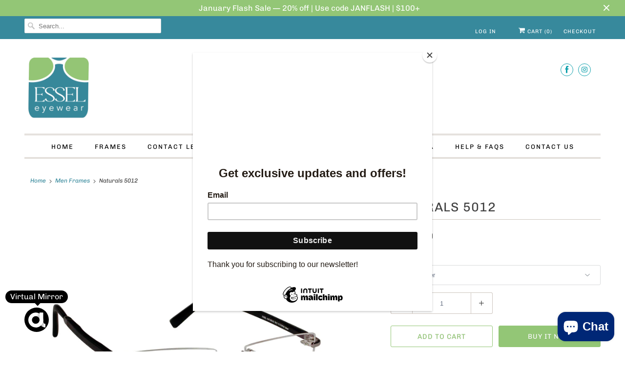

--- FILE ---
content_type: text/html; charset=utf-8
request_url: https://esseleyewear.com/collections/men-frames/products/naturals-5012
body_size: 57049
content:
<!DOCTYPE html>
<html lang="en">
  <head>
    <meta charset="utf-8">
    <meta http-equiv="cleartype" content="on">
    <meta name="robots" content="index,follow">
	<style>.spf-filter-loading #gf-products > *:not(.spf-product--skeleton), .spf-filter-loading [data-globo-filter-items] > *:not(.spf-product--skeleton){visibility: hidden; opacity: 0}</style>
<link rel="preconnect" href="https://filter-v1.globosoftware.net" />
<script>
  document.getElementsByTagName('html')[0].classList.add('spf-filter-loading');
  window.addEventListener("globoFilterRenderCompleted",function(e){document.getElementsByTagName('html')[0].classList.remove('spf-filter-loading')})
  window.sortByRelevance = false;
  window.moneyFormat = "${{amount}}";
  window.GloboMoneyFormat = "${{amount}}";
  window.GloboMoneyWithCurrencyFormat = "${{amount}} USD";
  window.filterPriceRate = 1;
  window.filterPriceAdjustment = 1;

  window.shopCurrency = "USD";
  window.currentCurrency = "USD";

  window.isMultiCurrency = false;
  window.globoFilterAssetsUrl = '//esseleyewear.com/cdn/shop/t/9/assets/';
  window.assetsUrl = '//esseleyewear.com/cdn/shop/t/9/assets/';
  window.filesUrl = '//esseleyewear.com/cdn/shop/files/';
  var page_id = 0;
  var globo_filters_json = {"default":0,"222945673382":35176,"222943543462":35176,"222945542310":35176,"222945411238":35176,"222943215782":35176,"222943314086":35176,"222943641766":35176,"222940725414":35176,"222940627110":35176,"222945280166":35176,"222983880870":35176,"222991777958":35176,"222947049638":35176,"222983651494":35176,"222946099366":35176,"277253030054":35176,"222946721958":35177}
  var GloboFilterConfig = {
    api: {
      filterUrl: "https://filter-v1.globosoftware.net/filter",
      searchUrl: "https://filter-v1.globosoftware.net/search",
      url: "https://filter-v1.globosoftware.net",
    },
    shop: {
      name: "Essel Eyewear NY",
      url: "https://esseleyewear.com",
      domain: "essel-eyewear-ny.myshopify.com",
      is_multicurrency: false,
      currency: "USD",
      cur_currency: "USD",
      cur_locale: "en",
      cur_country: "US",
      locale: "en",
      root_url: "",
      country_code: "US",
      product_image: {width: 500, height: 440},
      no_image_url: "https://cdn.shopify.com/s/images/themes/product-1.png",
      themeStoreId: 304,
      swatches:  {"color":{"black\/gold":{"mode":2,"color_1":"#040000","color_2":"#ffcb4c"},"black\/crystal":{"mode":2,"color_1":"#000000","color_2":"#fff"},"black\/blue":{"mode":2,"color_1":"#000f58","color_2":"#000000"},"black crystal\/gun":{"mode":1,"color_1":"#fff"},"beige\/brown":{"mode":2,"color_1":"#ffe7c0","color_2":"#642700"},"black":{"mode":1,"color_1":"#040000"},"auburn":{"mode":1,"color_1":"#934300"},"amber demi":{"mode":3,"image":"https:\/\/d1uwa4w1dfbjyt.cloudfront.net\/storage\/swatch\/e_18978\/amber-demi.png?v=1608039800"},"brown demi":{"mode":3,"image":"https:\/\/d1uwa4w1dfbjyt.cloudfront.net\/storage\/swatch\/e_18978\/brown-demi.png?v=1608117905"},"blue demi":{"mode":3,"image":"https:\/\/d1uwa4w1dfbjyt.cloudfront.net\/storage\/swatch\/e_18978\/blue-demi.png?v=1608117915"},"black\/grey":{"mode":2,"color_1":"#000","color_2":"#ccc"},"black\/green":{"mode":2,"color_1":"#000","color_2":"#056400"},"charcoal":{"mode":1,"color_1":"#2c2c2d"},"burgundy\/rose gold":{"mode":2,"color_1":"#800020","color_2":"#ffcecc"},"burgundy\/gold":{"mode":2,"color_1":"#800020","color_2":"#ffcb4c"},"burgundy":{"mode":1,"color_1":"#800020"},"brown\/yellow":{"mode":2,"color_1":"#642700","color_2":"#ffeb44"},"brown\/turquoise":{"mode":2,"color_1":"#642700","color_2":"#30d5c8"},"brown\/tortoise":{"mode":2,"color_1":"#642700","color_2":"#774b3a"},"brown\/silver":{"mode":2,"color_1":"#642700","color_2":"#c0c0c0"},"brown\/orange":{"mode":2,"color_1":"#642700","color_2":"#ff9e04"},"brown\/gold":{"mode":2,"color_1":"#642700","color_2":"#ffcb4c"},"brown":{"mode":1,"color_1":"#642700"},"brown\/demi":{"mode":3,"image":"https:\/\/d1uwa4w1dfbjyt.cloudfront.net\/storage\/swatch\/e_18978\/brown-demi.png?v=1608152487"},"bronze\/tortoise":{"mode":2,"color_1":"#cd7f32","color_2":"#30d5c8"},"bronze":{"mode":1,"color_1":"#cd7f32"},"blue\/silver":{"mode":2,"color_1":"#0036a3","color_2":"#c0c0c0"},"blue\/yellow":{"mode":2,"color_1":"#0036a3","color_2":"#ffeb44"},"blue\/green":{"mode":2,"color_1":"#0036a3","color_2":"#056400"},"blue\/red":{"mode":2,"color_1":"#0036a3","color_2":"#bf2700"},"blue\/navy":{"mode":2,"color_1":"#0036a3","color_2":"#000080"},"blue\/gold":{"mode":2,"color_1":"#0036a3","color_2":"#ffcb4c"},"blue\/copper":{"mode":2,"color_1":"#0036a3","color_2":"#b87333"},"blue\/bronze":{"mode":2,"color_1":"#0036a3","color_2":"#cd7f32"},"blue fade":{"mode":1,"color_1":"#B0E0E6"},"black\/white":{"mode":2,"color_1":"#000","color_2":"#fff"},"blue\/brown demi":{"mode":2,"color_1":"#0036a3","color_2":"#642700"},"black\/silver":{"mode":2,"color_1":"#000","color_2":"#c0c0c0"},"black\/red":{"mode":2,"color_1":"#000","color_2":"#c7-300"},"black\/wine":{"mode":2,"color_1":"#000","color_2":"#722f37"},"black\/purple":{"mode":2,"color_1":"#000","color_2":"#6000d3"},"blue":{"mode":1,"color_1":"#0036a3"},"black\/gun":{"mode":2,"color_1":"#000","color_2":"#8a868e"},"black\/pink":{"mode":2,"color_1":"#000","color_2":"#ff60f9"},"brown\/black":{"mode":2,"color_1":"#642700","color_2":"#000"},"clear\/tortosie":{"mode":2,"color_1":"#fff","color_2":"#30d5c8"},"clear\/red":{"mode":2,"color_1":"#fff","color_2":"#bf2700"},"clear\/green":{"mode":2,"color_1":"#fff","color_2":"#056400"},"clear\/black":{"mode":2,"color_1":"#fff","color_2":"#000"},"clear\/blue":{"mode":2,"color_1":"#fff","color_2":"#0036a3"},"dark brown demi":{"mode":3,"image":"https:\/\/d1uwa4w1dfbjyt.cloudfront.net\/storage\/swatch\/e_18978\/dark-brown-demi.png?v=1608153113"},"dark brown":{"mode":1,"color_1":"#540900"},"dark blue":{"mode":1,"color_1":"#0e0064"},"crystal\/tortoise demi":{"mode":2,"color_1":"#fff","color_2":"#30d5c8"},"crystal\/silver":{"mode":2,"color_1":"#fff","color_2":"#c0c0c0"},"crystal\/shiny black":{"mode":2,"color_1":"#fff","color_2":"#000"},"crystal\/purple":{"mode":2,"color_1":"#fff","color_2":"#5b00af"},"crystal\/gold":{"mode":2,"color_1":"#fff","color_2":"#FFD700"},"crystal\/blue":{"mode":2,"color_1":"#fff","color_2":"#020087"},"crystal\/black":{"mode":2,"color_1":"#fff","color_2":"#000"},"crystal":{"mode":1,"color_1":"#fff"},"dark\/light brown":{"mode":2,"color_1":"#8b4800","color_2":"#540900"},"dark grey":{"mode":1,"color_1":"#2c2c2d"},"dark brown\/temple":{"mode":3,"image":"https:\/\/d1uwa4w1dfbjyt.cloudfront.net\/storage\/swatch\/e_18978\/dark-brown-temple.png?v=1608153207"},"demi":{"mode":3,"image":"https:\/\/d1uwa4w1dfbjyt.cloudfront.net\/storage\/swatch\/e_18978\/demi.png?v=1608153221"},"gold":{"mode":1,"color_1":"#FFD700"},"gold crystal":{"mode":2,"color_1":"#FFD700","color_2":"#fff"},"gold\/pink":{"mode":2,"color_1":"#FFD700","color_2":"#fe70ff"},"gold\/red":{"mode":2,"color_1":"#FFD700","color_2":"#cb0003"},"gold\/navy":{"mode":2,"color_1":"#FFD700","color_2":"#040050"},"gold\/maroon":{"mode":2,"color_1":"#FFD700","color_2":"#800000"},"gold\/green":{"mode":2,"color_1":"#FFD700","color_2":"#006023"},"gold\/demi":{"mode":1,"color_1":"#FFD700"},"gold\/burgundy":{"mode":2,"color_1":"#FFD700","color_2":"#800020"},"gold\/crystal":{"mode":2,"color_1":"#FFD700","color_2":"#fff"},"gold\/brown":{"mode":2,"color_1":"#FFD700","color_2":"#540900"},"gold\/blue":{"mode":2,"color_1":"#FFD700","color_2":"#020087"},"gold\/black":{"mode":2,"color_1":"#FFD700","color_2":"#000"},"gold demi":{"mode":1,"color_1":"#FFD700"},"grey\/wine":{"mode":2,"color_1":"#ccc","color_2":"#722f37"},"grey\/red":{"mode":2,"color_1":"#ccc","color_2":"#cb0003"},"grey\/teal":{"mode":2,"color_1":"#ccc","color_2":"#008080"},"grey\/brown":{"mode":2,"color_1":"#ccc","color_2":"#540900"},"grey\/olive":{"mode":2,"color_1":"#ccc","color_2":"#808000"},"green\/tortoise":{"mode":2,"color_1":"#176400","color_2":"#30d5c8"},"grey":{"mode":1,"color_1":"#ccc"},"green demi":{"mode":1,"color_1":"#176400"},"green":{"mode":1,"color_1":"#176400"},"gold\/wine":{"mode":2,"color_1":"#FFD700","color_2":"#722f37"},"gold\/tortoise":{"mode":2,"color_1":"#FFD700","color_2":"#30d5c8"},"gold\/white":{"mode":2,"color_1":"#FFD700","color_2":"#fff"},"gold\/silver":{"mode":2,"color_1":"#FFD700","color_2":"#ccc"},"light grey":{"mode":1,"color_1":"#ccc"},"light brown":{"mode":1,"color_1":"#8b4800"},"maroon":{"mode":1,"color_1":"#800000"},"light blue":{"mode":1,"color_1":"#add8e6"},"gun\/blue":{"mode":2,"color_1":"#2c2c2d","color_2":"#002887"},"gun\/navy":{"mode":2,"color_1":"#2c2c2d","color_2":"#000d5c"},"gun\/black":{"mode":2,"color_1":"#2c2c2d","color_2":"#000"},"gun":{"mode":1,"color_1":"#2c2c2d"},"pink":{"mode":1,"color_1":"#ffa4f6"},"pewter\/black":{"mode":2,"color_1":"#899A89","color_2":"#000"},"orange":{"mode":1,"color_1":"#ffcb38"},"olive\/green":{"mode":1,"color_1":"#BAB86C"},"orange\/yellow demi":{"mode":3,"image":"https:\/\/d1uwa4w1dfbjyt.cloudfront.net\/storage\/swatch\/e_18978\/orange-yellow-demi.png?v=1608155075"},"olive green":{"mode":1,"color_1":"#BAB86C"},"navy\/light blue":{"mode":2,"color_1":"#000270","color_2":"#a8e0ff"},"navy\/gun":{"mode":2,"color_1":"#000270","color_2":"#2c2c2d"},"navy\/gold":{"mode":2,"color_1":"#000270","color_2":"#FFD700"},"navy blue":{"mode":1,"color_1":"#0e0054"},"navy":{"mode":1,"color_1":"#000158"},"multi":{"mode":3,"image":"https:\/\/d1uwa4w1dfbjyt.cloudfront.net\/storage\/swatch\/e_18978\/multi.jpg?v=1608155084"},"matt brown\/gold":{"mode":2,"color_1":"#540700","color_2":"#FFD700"},"matt back\/silver":{"mode":2,"color_1":"#000","color_2":"#ccc"},"maroon\/red":{"mode":2,"color_1":"#800000","color_2":"#b70014"},"purple demi":{"mode":3,"image":"https:\/\/d1uwa4w1dfbjyt.cloudfront.net\/storage\/swatch\/e_18978\/purple-demi.jpeg?v=1608155133"},"pink crystal\/gold":{"mode":2,"color_1":"#ffa4f6","color_2":"#FFD700"},"purple\/turquoise":{"mode":2,"color_1":"#53008f","color_2":"#30D5C8"},"purple\/temple":{"mode":2,"color_1":"#53008f","color_2":"#540700"},"purple\/pink":{"mode":2,"color_1":"#53008f","color_2":"#ffa4f6"},"purple\/brown":{"mode":2,"color_1":"#53008f","color_2":"#540700"},"rose\/gold":{"mode":2,"color_1":"#b76e79","color_2":"#FFD700"},"rose gold\/blue":{"mode":2,"color_1":"#b76e79","color_2":"#000270"},"rose gold":{"mode":1,"color_1":"#b76e79"},"red\/tan demi":{"mode":2,"color_1":"#bf000f","color_2":"#ffe1c8"},"red\/rose gold":{"mode":2,"color_1":"#bf000f","color_2":"#b76e79"},"red\/rainbow":{"mode":2,"color_1":"#bf000f","color_2":"#ff94b1"},"red\/pink":{"mode":2,"color_1":"#bf000f","color_2":"#ffa4e5"},"red\/light blue":{"mode":2,"color_1":"#bf000f","color_2":"#a8e6ff"},"red\/grey":{"mode":2,"color_1":"#bf000f","color_2":"#ccc"},"red\/green":{"mode":2,"color_1":"#bf000f","color_2":"#057000"},"red":{"mode":1,"color_1":"#bf000f"},"red\/gold":{"mode":2,"color_1":"#bf000f","color_2":"#FFD700"},"red demi":{"mode":3,"image":"https:\/\/d1uwa4w1dfbjyt.cloudfront.net\/storage\/swatch\/e_18978\/red-demi.png?v=1608155465"},"red marble":{"mode":1,"color_1":"#bf000f"},"silver\/crystal":{"mode":2,"color_1":"#c0c0c0","color_2":"#fff"},"silver\/demi":{"mode":3,"image":"https:\/\/d1uwa4w1dfbjyt.cloudfront.net\/storage\/swatch\/e_18978\/silver-demi.jpg?v=1608155643"},"silver\/brown demi":{"mode":2,"color_1":"#c0c0c0","color_2":"#540700"},"silver\/brown":{"mode":2,"color_1":"#c0c0c0","color_2":"#540700"},"silver\/blue":{"mode":2,"color_1":"#c0c0c0","color_2":"#000270"},"silver\/black":{"mode":2,"color_1":"#c0c0c0","color_2":"#000"},"silver":{"mode":3,"image":"https:\/\/d1uwa4w1dfbjyt.cloudfront.net\/storage\/swatch\/e_18978\/silver.jpg?v=1608155647"},"silver demi":{"mode":3,"image":"https:\/\/d1uwa4w1dfbjyt.cloudfront.net\/storage\/swatch\/e_18978\/silver-demi.jpg?v=1608155647"},"shiny red":{"mode":1,"color_1":"#bb000f"},"shiny purple":{"mode":1,"color_1":"#5d0083"},"shiny brown":{"mode":1,"color_1":"#540700"},"royal blue":{"mode":1,"color_1":"#1800db"},"shiny gold\/black":{"mode":2,"color_1":"#FFD700","color_2":"#000"},"shiny blue":{"mode":1,"color_1":"#0004eb"},"yellow":{"mode":1,"color_1":"#ffef64"},"wine":{"mode":1,"color_1":"#722f37"},"white":{"mode":1,"color_1":"#fff"},"turquoise":{"mode":1,"color_1":"#30d5c8"},"tortosie\/gold":{"mode":2,"color_1":"#774b3a","color_2":"#FFD700"},"tortoise":{"mode":1,"color_1":"#774b3a"},"tan":{"mode":1,"color_1":"#d2b48c"},"stripped grey":{"mode":1,"color_1":"#c0c0c0"},"sky blue\/blue":{"mode":2,"color_1":"#b4e5ff","color_2":"#1a0097"},"silver\/navy":{"mode":2,"color_1":"#c0c0c0","color_2":"#000454"},"purple":{"mode":1,"color_1":"#53008f"}}},
      newUrlStruct: false,
      translation: {"default":{"search":{"suggestions":"Suggestions","collections":"Collections","pages":"Pages","products":"Products","view_all":"Search for","not_found":"Sorry, nothing found for"},"filter":{"filter_by":"Filter By","clear_all":"Clear All","clear":"Clear","in_stock":"In Stock","out_of_stock":"Out of Stock","ready_to_ship":"Ready to ship"},"sort":{"sort_by":"Sort By","manually":"Featured","availability_in_stock_first":"Availability","best_selling":"Best Selling","alphabetically_a_z":"Alphabetically, A-Z","alphabetically_z_a":"Alphabetically, Z-A","price_low_to_high":"Price, low to high","price_high_to_low":"Price, high to low","date_new_to_old":"Date, new to old","date_old_to_new":"Date, old to new","sale_off":"% Sale off"},"product":{"add_to_cart":"Add to cart","unavailable":"Unavailable","sold_out":"Sold out","sale":"Sale","load_more":"Load more","limit":"Show","no_results":"No products found"}}},
      redirects: null,
      images: ["avatar.png","fancybox_overlay.png","fancybox_sprite.png","favicon.png","password-page-background.jpg","search.jpg","search2x.jpg","select.png","soldout.png"],
      settings: {"top_bar_bg_color":"#37899c","top_bar_color":"#ffffff","top_bar_color_hover":"#ffffff","logo_color":"#404040","nav_color":"#000000","nav_color_active":"#404040","nav_color_hover":"#93c676","header_social_icons_color":"#0fa0ac","header_social_icons_color_hover":"#000000","dropdown_background_color":"#ffffff","dropdown_transparency":false,"regular_color":"#404040","headline_color":"#404040","banner_color":"#ffffff","link_color":"#37899c","link_hover_color":"#93c676","sale_price_color":"#93c676","was_price_color":"#37899c","shop_bg_color":"#ffffff","custom_bg":null,"repeat_bg":"repeat","bg_fixed":false,"bg_stretched":false,"table_styles_enabled":true,"border_color":"#cec6bf","btn_color":"#93c676","btn_hover_color":"#37899c","btn_txt_color":"#ffffff","sale_color":"#93c676","new_banner_color":"#0fa0ac","modal_background_color":"#ffffff","quick_shop_button_color":"#404040","quick_shop_button_hover_color":"#37899c","quick_shop_text_color":"#ffffff","newsletter_popup_color":"#404040","newsletter_popup_background_color":"#ffffff","footer_border_color":"#222222","footer_text_color":"#ffffff","headline_footer_text_color":"#ffffff","footer_link_color":"#ffffff","footer_link_color_hover":"#93c676","footer_button":"#93c676","footer_button_hover":"#000000","social_icons_color":"#ffffff","social_icons_color_hover":"#000000","footer_color":"#37899c","password_page_text_color":"#ffffff","password_page_background_color":"#3f5f3a","password_page_footer_text_color":"#666666","password_page_footer_link_color":"#cec6bf","logo__font":{"error":"json not allowed for this object"},"logo_font_style":"uppercase","logo_font_size":42,"headline__font":{"error":"json not allowed for this object"},"headline_font_style":"uppercase","headline_alignment":"left","headline_font_size":26,"headline_letter_spacing":1,"nav__font":{"error":"json not allowed for this object"},"nav_font_style":"uppercase","nav_font_size":13,"nav_letter_spacing":2,"nav_dropdown_weight":"normal","nav_dropdown_font_style":"none","nav_dropdown_font_size":13,"top_bar__font":{"error":"json not allowed for this object"},"top_bar_font_style":"uppercase","top_bar_font_size":11,"top_bar_letter_spacing":1,"display_text_shadow":false,"regular__font":{"error":"json not allowed for this object"},"regular_font_style":"none","regular_font_size":15,"footer_font_size":13,"slideshow_headline__font":{"error":"json not allowed for this object"},"slideshow_headline_size":45,"slideshow_subtitle__font":{"error":"json not allowed for this object"},"slideshow_subtitle_font_style":"none","slideshow_subtitle_size":18,"align_height":true,"collection_height":200,"collection_price_position":"center","mobile_products_per_row":"1","collection_border":false,"collection_secondary_image":false,"display_vendor_collection":false,"sale_banner_enabled":true,"collection_swatches":false,"display_product_quantity":true,"limit_quantity":false,"display_inventory_left":false,"inventory_threshold":10,"product_form_style":"dropdown","free_price_text":"Free","size_chart":"","notify_me_form":true,"notify_me_richtext":"\u003cp\u003eNotify me when this product is available:\u003c\/p\u003e","enable_shopify_review_comments":true,"review_position":"bottom","enable_shopify_collection_badges":false,"enable_shopify_product_badges":true,"quick_shop_enabled":false,"display_thumbnails":true,"gallery_arrows":true,"activate_zoom":false,"slideshow_speed":6,"slideshow_transition":"slide","thumbnail_position":"bottom-thumbnails","enable_thumbnail_slider":true,"product_description_position":"top","description_words":"15","show_payment_button":true,"video_looping":false,"newsletter_popup":false,"newsletter_popup_mobile":false,"newsletter_popup_title":"Unlock Exclusive Savings!","newsletter_popup_image":"\/\/esseleyewear.com\/cdn\/shop\/files\/stylish-man-in-bow-tie.jpg?v=1711540810","popup_image_position":"left","newsletter_popup_text":"\u003cp\u003eSign up for our newsletter now and enjoy a 10% discount on your next purchase.\u003c\/p\u003e","newsletter_popup_max_width":600,"newsletter_popup_seconds":8,"newsletter_popup_days":"2","newsletter_popup_form":true,"display_first_name":true,"display_last_name":true,"rounded_social_icons":true,"twitter_link":"","facebook_link":"https:\/\/www.facebook.com\/EsselEyewear","google_link":"","youtube_link":"","vimeo_link":"","pinterest_link":"","tumblr_link":"","instagram_link":"https:\/\/www.instagram.com\/essel_eyewear\/","linkedin_link":"","flickr_link":"","email_link":"","disqus_enabled":false,"disqus_shortname":"","cart_action":"ajax","display_tos_checkbox":false,"tos_richtext":"\u003cp\u003eI Agree with the Terms \u0026 Conditions\u003c\/p\u003e","show_shipping_calculator":true,"shipping_calculator_default_country":"United States","currency_format":"money_format","search_option":"products","favicon":"\/\/esseleyewear.com\/cdn\/shop\/files\/Essel_Favicon.png?v=1712915210","disable_autogenerated_payment_terms":false,"checkout_header_image":null,"checkout_logo_image":"\/\/esseleyewear.com\/cdn\/shop\/files\/Essel_Logo.png?v=1614313862","checkout_logo_position":"left","checkout_logo_size":"medium","checkout_body_background_image":null,"checkout_body_background_color":"#fff","checkout_input_background_color_mode":"white","checkout_sidebar_background_image":null,"checkout_sidebar_background_color":"#fafafa","checkout_heading_font":"-apple-system, BlinkMacSystemFont, 'Segoe UI', Roboto, Helvetica, Arial, sans-serif, 'Apple Color Emoji', 'Segoe UI Emoji', 'Segoe UI Symbol'","checkout_body_font":"-apple-system, BlinkMacSystemFont, 'Segoe UI', Roboto, Helvetica, Arial, sans-serif, 'Apple Color Emoji', 'Segoe UI Emoji', 'Segoe UI Symbol'","checkout_accent_color":"#165b0c","checkout_button_color":"#165b0c","checkout_error_color":"#e32c2b","display_social_buttons":false,"header_social_icons":false,"enable_social_links":true,"product_slideshow_animation":"slide","newsletter_bg":"","newsletter_bg_stretched":false,"newsletter_popup_link":"","logo_font":"Google_Josefin+Sans","logo_weight":"normal","headline_font":"Google_Cabin","headline_weight":"normal","nav_font":"Google_Cabin","nav_weight":"bold","top_bar_font":"Google_Josefin+Sans","top_bar_weight":"normal","regular_font":"Google_Merriweather","regular_weight":"normal","slideshow_headline_weight":"normal","slideshow_subtitle_font":"Google_Ubuntu","slideshow_subtitle_weight":"normal","slideshow_subtitle_font_text":"normal","use_logo":false,"logo_width":"360","logo_alignment":"center","main_linklist":"main-menu","menu_alignment":"center","nav_border":"double","nav_separator":"solid","featured_content_page":"","secondary_btn_color":"#f2f2f2","use_custom_bg_image":false,"custom_bg_image_select":"custom_bg.png","use_custom_top_bar_image":false,"custom_top_bar_image_select":"custom_top_bar.png","use_newsletter_bg_image":false,"logo_typeface_method":"google_webfonts","logo_websafe_font":"Futura, 'Century Gothic', AppleGothic, sans-serif","headline_typeface_method":"google_webfonts","headline_websafe_font":"Futura, 'Century Gothic', AppleGothic, sans-serif","nav_typeface_method":"google_webfonts","nav_websafe_font":"Futura, 'Century Gothic', AppleGothic, sans-serif","top_bar_typeface_method":"websafe","top_bar_google_webfont_font":"Merriweather","regular_typeface_method":"google_webfonts","regular_websafe_font":"Futura, 'Century Gothic', AppleGothic, sans-serif","search_box_top_bar":true,"fix_top_bar":true,"top_bar_linklist":"","slideshow_enabled":true,"slideshow_animation":"fade","slideshow_stretch":true,"slideshow_width_narrow":false,"slideshow_subtitle_typeface_method":"google_webfonts","slideshow_subtitle_websafe_font":"'HelveticaNeue-Light', 'Helvetica Neue Light', 'Helvetica Neue', Helvetica, Arial, sans-serif","video_embed":"","video_width":"set","video_width_px":"","video_position":"1","slideshow_1_enabled":true,"image_1_alt_text":"The Responsive Shopify Theme","image_1_headline":"The Responsive Shopify Theme","image_1_subtitle":"","image_1_text_color":"#ffffff","image_1_text_align":"center","image_1_button_text":"","image_1_link":"","slideshow_2_enabled":true,"image_2_text_color":"#ffffff","image_2_text_align":"center","image_2_button_text":"","image_2_link":"","slideshow_3_enabled":false,"image_3_alt_text":"","image_3_headline":"","image_3_subtitle":"","image_3_text_color":"#ffffff","image_3_text_align":"center","image_3_button_text":"","image_3_link":"","slideshow_4_enabled":false,"image_4_alt_text":"","image_4_headline":"","image_4_subtitle":"","image_4_text_color":"#ffffff","image_4_text_align":"center","image_4_button_text":"","image_4_link":"","slideshow_5_enabled":false,"image_5_alt_text":"","image_5_headline":"","image_5_subtitle":"","image_5_text_color":"#ffffff","image_5_text_align":"center","image_5_button_text":"","image_5_link":"","slideshow_6_enabled":false,"image_6_alt_text":"","image_6_headline":"","image_6_subtitle":"","image_6_text_color":"#ffffff","image_6_text_align":"center","image_6_button_text":"","image_6_link":"","banner_1_enabled":false,"banner_1_text_color":"#ffffff","banner_1_text_align":"center","banner_2_enabled":false,"banner_2_text_color":"#ffffff","banner_2_text_align":"center","banner_3_enabled":false,"banner_3_text_color":"#ffffff","banner_3_text_align":"center","homepage":"","homepage2":"","homepage3":"","homepage4":"","frontpage_collections_per_row":"3","frontpage_collections_title":true,"collection_title":true,"frontpage_collection":"","frontpage_products_per_row":"4","frontpage_display_description":true,"frontpage_product_stagger":false,"blog_widget_select":"","home_page_articles":"3","product_breadcrumb":true,"display_tags":true,"display_type":true,"display_vendor":true,"display_collections":false,"display_sku":false,"show_product_recommendations":true,"product_thumbs":true,"product_images_position":"left","products_per_row":"3","pagination_limit":"48","collection_breadcrumb":true,"collection_tags":true,"collection_sort":true,"quick_shop_full_description":false,"collection_sidebar":false,"collection_sidebar_linklist":"","collection_sidebar_linklist2":"","filter_by_category":false,"filter_by_tag":false,"collection_sidebar_products":false,"collection_sidebar_vendors":false,"collection_sidebar_page":"","tax_included":false,"display_special_instructions":false,"display_social_buttons_blog":true,"blog_tags":true,"blog_content_page":"","newsletter_enabled":true,"newsletter_system":"shopify","mailchimp_link":"","footer_linklist_2":"footer","footer_linklist_1":"main-menu","copyright_text":"","use_paypal":false,"use_bitcoin":false,"use_visa":false,"use_visaelectron":false,"use_mastercard":false,"use_amex":false,"use_cirrus":false,"use_delta":false,"use_discover":false,"use_western_union":false,"newsletter_popup_page":"","checkout_use_header_image":true,"checkout_banner_background_color":"#222222","checkout_logo":"checkout_logo.png","checkout_headline":"","checkout_call_to_action_color":"#DD4B39","shop_use_content_bg_color":"1","shop_content_bg_color":"#bb3131","blog_widget":true,"checkout_background_color":"#ffffff","checkout_background_image":false,"checkout_text_color":"#404040","checkout_headline_color":"#404040","collection_top_sidebar_page":"","newsletter_success_text":"Thank you for joining our mailing list!","newsletter_description":"Subscribe to our newsletter and always be the first to hear about what is happening.","display_borders":true,"header_share_button":false,"product_zoom_enabled":false,"product_thumbnails_position":"side","shipping_calculator_heading":"Shipping rates calculator","shipping_calculator_submit_button_label":"Calculate shipping rates","shipping_calculator_submit_button_label_disabled":"Calculating...","quick_shop_text":"Quick Shop","customer_layout":"customer_area"},
      separate_options: null,
      home_filter: false,
      page: "product",
      cache: true,
      layout: "app",
      useCustomTemplate: false
    },
    taxes: null,
    special_countries: null,
    adjustments: null,

    year_make_model: {
      id: null
    },
    filter: {
      id: globo_filters_json[page_id] || globo_filters_json['default'] || 0,
      layout: 1,
      showCount: false,
      showRefine: true,
      isLoadMore: 1,
      filter_on_search_page: true
    },
    search:{
      enable: true,
      zero_character_suggestion: false,
      layout: 2,
    },
    collection: {
      id:0,
      handle:'',
      sort: 'best-selling',
      tags: null,
      vendor: null,
      type: null,
      term: null,
      limit: 24,
      products_count: 232,
      enableCollectionSearch: false,
      showSelectedVariantInfo: true,
      excludeTags: null
    },
    customer: false,
    selector: {
      sortBy: '.collection-sorting',
      pagination: '.pagination:first, .paginate:first, .pagination-custom:first, #pagination:first, #gf_pagination_wrap',
      products: '.grid.grid-collage'
    }
  };

</script>
<script defer src="//esseleyewear.com/cdn/shop/t/9/assets/v5.globo.filter.lib.js?v=171391880242461423661696318046"></script>

<link rel="preload stylesheet" href="//esseleyewear.com/cdn/shop/t/9/assets/v5.globo.search.css?v=100816588894824515861644176885" as="style">





    
    <title>Naturals 5012 - Essel Eyewear NY</title>

    
      <meta name="description" content="Why We Love Them These glasses from our Naturals Collection are known for its sturdy quality. Carefully designed with a rimless frame that help them blend well, they are great for everyday, and any occasion. These glasses are available in Black/Silver. Specifications:  Lens Width:  51mm Bridge: 19mm Temple Length 140mm" />
    

    

<meta name="author" content="Essel Eyewear NY">
<meta property="og:url" content="https://esseleyewear.com/products/naturals-5012">
<meta property="og:site_name" content="Essel Eyewear NY">




  <meta property="og:type" content="product">
  <meta property="og:title" content="Naturals 5012">
  
    
      <meta property="og:image" content="https://esseleyewear.com/cdn/shop/products/EsNat5012Silver_600x.jpg?v=1606690667">
      <meta property="og:image:secure_url" content="https://esseleyewear.com/cdn/shop/products/EsNat5012Silver_600x.jpg?v=1606690667">
      <meta property="og:image:width" content="2048">
      <meta property="og:image:height" content="1536">
      <meta property="og:image:alt" content="Naturals 5012">
      
    
  
  <meta property="product:price:amount" content="179.00">
  <meta property="product:price:currency" content="USD">



  <meta property="og:description" content="Why We Love Them These glasses from our Naturals Collection are known for its sturdy quality. Carefully designed with a rimless frame that help them blend well, they are great for everyday, and any occasion. These glasses are available in Black/Silver. Specifications:  Lens Width:  51mm Bridge: 19mm Temple Length 140mm">




<meta name="twitter:card" content="summary">

  <meta name="twitter:title" content="Naturals 5012">
  <meta name="twitter:description" content="Why We Love Them
These glasses from our Naturals Collection are known for its sturdy quality. Carefully designed with a rimless frame that help them blend well, they are great for everyday, and any occasion.
These glasses are available in Black/Silver.
Specifications: 



Lens Width: 
51mm


Bridge:
19mm


Temple Length
140mm


Material:
Metal



Frame Type:
Rimless


Spring Hinge:
Yes


">
  <meta name="twitter:image:width" content="240">
  <meta name="twitter:image:height" content="240">
  <meta name="twitter:image" content="https://esseleyewear.com/cdn/shop/products/EsNat5012Silver_240x.jpg?v=1606690667">
  <meta name="twitter:image:alt" content="Naturals 5012">



    
      <link rel="prev" href="/collections/men-frames/products/r-l-collection-348">
    
    
      <link rel="next" href="/collections/men-frames/products/naturals-5011">
    

    <!-- Mobile Specific Metas -->
    <meta name="HandheldFriendly" content="True">
    <meta name="MobileOptimized" content="320">
    <meta name="viewport" content="width=device-width,initial-scale=1">
    <meta name="theme-color" content="#ffffff">

    <!-- Stylesheets for Responsive 7.2.4 -->
    <link href="//esseleyewear.com/cdn/shop/t/9/assets/styles.scss.css?v=89373245994559338381766151335" rel="stylesheet" type="text/css" media="all" />

    <script>
      /*! lazysizes - v4.1.4 */
      !function(a,b){var c=b(a,a.document);a.lazySizes=c,"object"==typeof module&&module.exports&&(module.exports=c)}(window,function(a,b){"use strict";if(b.getElementsByClassName){var c,d,e=b.documentElement,f=a.Date,g=a.HTMLPictureElement,h="addEventListener",i="getAttribute",j=a[h],k=a.setTimeout,l=a.requestAnimationFrame||k,m=a.requestIdleCallback,n=/^picture$/i,o=["load","error","lazyincluded","_lazyloaded"],p={},q=Array.prototype.forEach,r=function(a,b){return p[b]||(p[b]=new RegExp("(\\s|^)"+b+"(\\s|$)")),p[b].test(a[i]("class")||"")&&p[b]},s=function(a,b){r(a,b)||a.setAttribute("class",(a[i]("class")||"").trim()+" "+b)},t=function(a,b){var c;(c=r(a,b))&&a.setAttribute("class",(a[i]("class")||"").replace(c," "))},u=function(a,b,c){var d=c?h:"removeEventListener";c&&u(a,b),o.forEach(function(c){a[d](c,b)})},v=function(a,d,e,f,g){var h=b.createEvent("Event");return e||(e={}),e.instance=c,h.initEvent(d,!f,!g),h.detail=e,a.dispatchEvent(h),h},w=function(b,c){var e;!g&&(e=a.picturefill||d.pf)?(c&&c.src&&!b[i]("srcset")&&b.setAttribute("srcset",c.src),e({reevaluate:!0,elements:[b]})):c&&c.src&&(b.src=c.src)},x=function(a,b){return(getComputedStyle(a,null)||{})[b]},y=function(a,b,c){for(c=c||a.offsetWidth;c<d.minSize&&b&&!a._lazysizesWidth;)c=b.offsetWidth,b=b.parentNode;return c},z=function(){var a,c,d=[],e=[],f=d,g=function(){var b=f;for(f=d.length?e:d,a=!0,c=!1;b.length;)b.shift()();a=!1},h=function(d,e){a&&!e?d.apply(this,arguments):(f.push(d),c||(c=!0,(b.hidden?k:l)(g)))};return h._lsFlush=g,h}(),A=function(a,b){return b?function(){z(a)}:function(){var b=this,c=arguments;z(function(){a.apply(b,c)})}},B=function(a){var b,c=0,e=d.throttleDelay,g=d.ricTimeout,h=function(){b=!1,c=f.now(),a()},i=m&&g>49?function(){m(h,{timeout:g}),g!==d.ricTimeout&&(g=d.ricTimeout)}:A(function(){k(h)},!0);return function(a){var d;(a=a===!0)&&(g=33),b||(b=!0,d=e-(f.now()-c),0>d&&(d=0),a||9>d?i():k(i,d))}},C=function(a){var b,c,d=99,e=function(){b=null,a()},g=function(){var a=f.now()-c;d>a?k(g,d-a):(m||e)(e)};return function(){c=f.now(),b||(b=k(g,d))}};!function(){var b,c={lazyClass:"lazyload",loadedClass:"lazyloaded",loadingClass:"lazyloading",preloadClass:"lazypreload",errorClass:"lazyerror",autosizesClass:"lazyautosizes",srcAttr:"data-src",srcsetAttr:"data-srcset",sizesAttr:"data-sizes",minSize:40,customMedia:{},init:!0,expFactor:1.5,hFac:.8,loadMode:2,loadHidden:!0,ricTimeout:0,throttleDelay:125};d=a.lazySizesConfig||a.lazysizesConfig||{};for(b in c)b in d||(d[b]=c[b]);a.lazySizesConfig=d,k(function(){d.init&&F()})}();var D=function(){var g,l,m,o,p,y,D,F,G,H,I,J,K,L,M=/^img$/i,N=/^iframe$/i,O="onscroll"in a&&!/(gle|ing)bot/.test(navigator.userAgent),P=0,Q=0,R=0,S=-1,T=function(a){R--,a&&a.target&&u(a.target,T),(!a||0>R||!a.target)&&(R=0)},U=function(a,c){var d,f=a,g="hidden"==x(b.body,"visibility")||"hidden"!=x(a.parentNode,"visibility")&&"hidden"!=x(a,"visibility");for(F-=c,I+=c,G-=c,H+=c;g&&(f=f.offsetParent)&&f!=b.body&&f!=e;)g=(x(f,"opacity")||1)>0,g&&"visible"!=x(f,"overflow")&&(d=f.getBoundingClientRect(),g=H>d.left&&G<d.right&&I>d.top-1&&F<d.bottom+1);return g},V=function(){var a,f,h,j,k,m,n,p,q,r=c.elements;if((o=d.loadMode)&&8>R&&(a=r.length)){f=0,S++,null==K&&("expand"in d||(d.expand=e.clientHeight>500&&e.clientWidth>500?500:370),J=d.expand,K=J*d.expFactor),K>Q&&1>R&&S>2&&o>2&&!b.hidden?(Q=K,S=0):Q=o>1&&S>1&&6>R?J:P;for(;a>f;f++)if(r[f]&&!r[f]._lazyRace)if(O)if((p=r[f][i]("data-expand"))&&(m=1*p)||(m=Q),q!==m&&(y=innerWidth+m*L,D=innerHeight+m,n=-1*m,q=m),h=r[f].getBoundingClientRect(),(I=h.bottom)>=n&&(F=h.top)<=D&&(H=h.right)>=n*L&&(G=h.left)<=y&&(I||H||G||F)&&(d.loadHidden||"hidden"!=x(r[f],"visibility"))&&(l&&3>R&&!p&&(3>o||4>S)||U(r[f],m))){if(ba(r[f]),k=!0,R>9)break}else!k&&l&&!j&&4>R&&4>S&&o>2&&(g[0]||d.preloadAfterLoad)&&(g[0]||!p&&(I||H||G||F||"auto"!=r[f][i](d.sizesAttr)))&&(j=g[0]||r[f]);else ba(r[f]);j&&!k&&ba(j)}},W=B(V),X=function(a){s(a.target,d.loadedClass),t(a.target,d.loadingClass),u(a.target,Z),v(a.target,"lazyloaded")},Y=A(X),Z=function(a){Y({target:a.target})},$=function(a,b){try{a.contentWindow.location.replace(b)}catch(c){a.src=b}},_=function(a){var b,c=a[i](d.srcsetAttr);(b=d.customMedia[a[i]("data-media")||a[i]("media")])&&a.setAttribute("media",b),c&&a.setAttribute("srcset",c)},aa=A(function(a,b,c,e,f){var g,h,j,l,o,p;(o=v(a,"lazybeforeunveil",b)).defaultPrevented||(e&&(c?s(a,d.autosizesClass):a.setAttribute("sizes",e)),h=a[i](d.srcsetAttr),g=a[i](d.srcAttr),f&&(j=a.parentNode,l=j&&n.test(j.nodeName||"")),p=b.firesLoad||"src"in a&&(h||g||l),o={target:a},p&&(u(a,T,!0),clearTimeout(m),m=k(T,2500),s(a,d.loadingClass),u(a,Z,!0)),l&&q.call(j.getElementsByTagName("source"),_),h?a.setAttribute("srcset",h):g&&!l&&(N.test(a.nodeName)?$(a,g):a.src=g),f&&(h||l)&&w(a,{src:g})),a._lazyRace&&delete a._lazyRace,t(a,d.lazyClass),z(function(){(!p||a.complete&&a.naturalWidth>1)&&(p?T(o):R--,X(o))},!0)}),ba=function(a){var b,c=M.test(a.nodeName),e=c&&(a[i](d.sizesAttr)||a[i]("sizes")),f="auto"==e;(!f&&l||!c||!a[i]("src")&&!a.srcset||a.complete||r(a,d.errorClass)||!r(a,d.lazyClass))&&(b=v(a,"lazyunveilread").detail,f&&E.updateElem(a,!0,a.offsetWidth),a._lazyRace=!0,R++,aa(a,b,f,e,c))},ca=function(){if(!l){if(f.now()-p<999)return void k(ca,999);var a=C(function(){d.loadMode=3,W()});l=!0,d.loadMode=3,W(),j("scroll",function(){3==d.loadMode&&(d.loadMode=2),a()},!0)}};return{_:function(){p=f.now(),c.elements=b.getElementsByClassName(d.lazyClass),g=b.getElementsByClassName(d.lazyClass+" "+d.preloadClass),L=d.hFac,j("scroll",W,!0),j("resize",W,!0),a.MutationObserver?new MutationObserver(W).observe(e,{childList:!0,subtree:!0,attributes:!0}):(e[h]("DOMNodeInserted",W,!0),e[h]("DOMAttrModified",W,!0),setInterval(W,999)),j("hashchange",W,!0),["focus","mouseover","click","load","transitionend","animationend","webkitAnimationEnd"].forEach(function(a){b[h](a,W,!0)}),/d$|^c/.test(b.readyState)?ca():(j("load",ca),b[h]("DOMContentLoaded",W),k(ca,2e4)),c.elements.length?(V(),z._lsFlush()):W()},checkElems:W,unveil:ba}}(),E=function(){var a,c=A(function(a,b,c,d){var e,f,g;if(a._lazysizesWidth=d,d+="px",a.setAttribute("sizes",d),n.test(b.nodeName||""))for(e=b.getElementsByTagName("source"),f=0,g=e.length;g>f;f++)e[f].setAttribute("sizes",d);c.detail.dataAttr||w(a,c.detail)}),e=function(a,b,d){var e,f=a.parentNode;f&&(d=y(a,f,d),e=v(a,"lazybeforesizes",{width:d,dataAttr:!!b}),e.defaultPrevented||(d=e.detail.width,d&&d!==a._lazysizesWidth&&c(a,f,e,d)))},f=function(){var b,c=a.length;if(c)for(b=0;c>b;b++)e(a[b])},g=C(f);return{_:function(){a=b.getElementsByClassName(d.autosizesClass),j("resize",g)},checkElems:g,updateElem:e}}(),F=function(){F.i||(F.i=!0,E._(),D._())};return c={cfg:d,autoSizer:E,loader:D,init:F,uP:w,aC:s,rC:t,hC:r,fire:v,gW:y,rAF:z}}});
      /*! lazysizes - v4.1.4 */
      !function(a,b){var c=function(){b(a.lazySizes),a.removeEventListener("lazyunveilread",c,!0)};b=b.bind(null,a,a.document),"object"==typeof module&&module.exports?b(require("lazysizes")):a.lazySizes?c():a.addEventListener("lazyunveilread",c,!0)}(window,function(a,b,c){"use strict";function d(){this.ratioElems=b.getElementsByClassName("lazyaspectratio"),this._setupEvents(),this.processImages()}if(a.addEventListener){var e,f,g,h=Array.prototype.forEach,i=/^picture$/i,j="data-aspectratio",k="img["+j+"]",l=function(b){return a.matchMedia?(l=function(a){return!a||(matchMedia(a)||{}).matches})(b):a.Modernizr&&Modernizr.mq?!b||Modernizr.mq(b):!b},m=c.aC,n=c.rC,o=c.cfg;d.prototype={_setupEvents:function(){var a=this,c=function(b){b.naturalWidth<36?a.addAspectRatio(b,!0):a.removeAspectRatio(b,!0)},d=function(){a.processImages()};b.addEventListener("load",function(a){a.target.getAttribute&&a.target.getAttribute(j)&&c(a.target)},!0),addEventListener("resize",function(){var b,d=function(){h.call(a.ratioElems,c)};return function(){clearTimeout(b),b=setTimeout(d,99)}}()),b.addEventListener("DOMContentLoaded",d),addEventListener("load",d)},processImages:function(a){var c,d;a||(a=b),c="length"in a&&!a.nodeName?a:a.querySelectorAll(k);for(d=0;d<c.length;d++)c[d].naturalWidth>36?this.removeAspectRatio(c[d]):this.addAspectRatio(c[d])},getSelectedRatio:function(a){var b,c,d,e,f,g=a.parentNode;if(g&&i.test(g.nodeName||""))for(d=g.getElementsByTagName("source"),b=0,c=d.length;c>b;b++)if(e=d[b].getAttribute("data-media")||d[b].getAttribute("media"),o.customMedia[e]&&(e=o.customMedia[e]),l(e)){f=d[b].getAttribute(j);break}return f||a.getAttribute(j)||""},parseRatio:function(){var a=/^\s*([+\d\.]+)(\s*[\/x]\s*([+\d\.]+))?\s*$/,b={};return function(c){var d;return!b[c]&&(d=c.match(a))&&(d[3]?b[c]=d[1]/d[3]:b[c]=1*d[1]),b[c]}}(),addAspectRatio:function(b,c){var d,e=b.offsetWidth,f=b.offsetHeight;return c||m(b,"lazyaspectratio"),36>e&&0>=f?void((e||f&&a.console)&&console.log("Define width or height of image, so we can calculate the other dimension")):(d=this.getSelectedRatio(b),d=this.parseRatio(d),void(d&&(e?b.style.height=e/d+"px":b.style.width=f*d+"px")))},removeAspectRatio:function(a){n(a,"lazyaspectratio"),a.style.height="",a.style.width="",a.removeAttribute(j)}},f=function(){g=a.jQuery||a.Zepto||a.shoestring||a.$,g&&g.fn&&!g.fn.imageRatio&&g.fn.filter&&g.fn.add&&g.fn.find?g.fn.imageRatio=function(){return e.processImages(this.find(k).add(this.filter(k))),this}:g=!1},f(),setTimeout(f),e=new d,a.imageRatio=e,"object"==typeof module&&module.exports?module.exports=e:"function"==typeof define&&define.amd&&define(e)}});
    </script>

    <!-- Icons -->
    
      <link rel="shortcut icon" type="image/x-icon" href="//esseleyewear.com/cdn/shop/files/Essel_Favicon_180x180.png?v=1712915210">
      <link rel="apple-touch-icon" href="//esseleyewear.com/cdn/shop/files/Essel_Favicon_180x180.png?v=1712915210"/>
      <link rel="apple-touch-icon" sizes="72x72" href="//esseleyewear.com/cdn/shop/files/Essel_Favicon_72x72.png?v=1712915210"/>
      <link rel="apple-touch-icon" sizes="114x114" href="//esseleyewear.com/cdn/shop/files/Essel_Favicon_114x114.png?v=1712915210"/>
      <link rel="apple-touch-icon" sizes="180x180" href="//esseleyewear.com/cdn/shop/files/Essel_Favicon_180x180.png?v=1712915210"/>
      <link rel="apple-touch-icon" sizes="228x228" href="//esseleyewear.com/cdn/shop/files/Essel_Favicon_228x228.png?v=1712915210"/>
    
      <link rel="canonical" href="https://esseleyewear.com/products/naturals-5012" />

    
<script>
      
Shopify = window.Shopify || {};Shopify.theme_settings = {};Shopify.theme_settings.primary_locale = "true";Shopify.theme_settings.current_locale = "en";Shopify.theme_settings.shop_url = "/";Shopify.translation =Shopify.translation || {};Shopify.translation.newsletter_success_text = "Thank you for joining our mailing list!";Shopify.translation.menu = "Menu";Shopify.translation.agree_to_terms_warning = "You must agree with the terms and conditions to checkout.";Shopify.translation.cart_discount = "Discount";Shopify.translation.edit_cart = "View Cart";Shopify.translation.add_to_cart_success = "Just Added";Shopify.translation.agree_to_terms_html = "I Agree with the Terms &amp; Conditions";Shopify.translation.checkout = "Checkout";Shopify.translation.or = "or";Shopify.translation.continue_shopping = "Continue Shopping";Shopify.translation.product_add_to_cart_success = "Added";Shopify.translation.product_add_to_cart = "Add to Cart";Shopify.translation.product_notify_form_email = "Email address";Shopify.translation.product_notify_form_send = "Send";Shopify.translation.items_left_count_one = "item left";Shopify.translation.items_left_count_other = "items left";Shopify.translation.product_sold_out = "Sold Out";Shopify.translation.product_unavailable = "Unavailable";Shopify.translation.product_notify_form_success = "Thanks! We will notify you when this product becomes available!";


Currency = window.Currency || {};


Currency.shop_currency = "USD";
Currency.default_currency = "USD";
Currency.display_format = "money_format";
Currency.money_format = "${{amount}}";
Currency.money_format_no_currency = "${{amount}}";
Currency.money_format_currency = "${{amount}} USD";
Currency.native_multi_currency = false;
Currency.shipping_calculator = true;Shopify.media_queries =Shopify.media_queries || {};Shopify.media_queries.small = window.matchMedia( "(max-width: 480px)" );Shopify.media_queries.medium = window.matchMedia( "(max-width: 798px)" );Shopify.media_queries.large = window.matchMedia( "(min-width: 799px)" );Shopify.media_queries.larger = window.matchMedia( "(min-width: 960px)" );Shopify.media_queries.xlarge = window.matchMedia( "(min-width: 1200px)" );Shopify.media_queries.ie10 = window.matchMedia( "all and (-ms-high-contrast: none), (-ms-high-contrast: active)" );Shopify.media_queries.tablet = window.matchMedia( "only screen and (min-width: 799px) and (max-width: 1024px)" );Shopify.routes =Shopify.routes || {};Shopify.routes.cart_url = "/cart";
    </script>

    <script src="//esseleyewear.com/cdn/shop/t/9/assets/app.js?v=153307894855710786891644176902" type="text/javascript"></script>

    <script>window.performance && window.performance.mark && window.performance.mark('shopify.content_for_header.start');</script><meta name="facebook-domain-verification" content="8bcaggczf259z412v2q1hwtv1fk29r">
<meta name="facebook-domain-verification" content="8bcaggczf259z412v2q1hwtv1fk29r">
<meta name="google-site-verification" content="7u-ePt1KG1tDh0mHgxGkcJK_f5A-50LK1P8h9hGucUQ">
<meta id="shopify-digital-wallet" name="shopify-digital-wallet" content="/49106485414/digital_wallets/dialog">
<meta name="shopify-checkout-api-token" content="d88ab2cc29ca60a4237ae711ffa32896">
<meta id="in-context-paypal-metadata" data-shop-id="49106485414" data-venmo-supported="true" data-environment="production" data-locale="en_US" data-paypal-v4="true" data-currency="USD">
<link rel="alternate" type="application/json+oembed" href="https://esseleyewear.com/products/naturals-5012.oembed">
<script async="async" src="/checkouts/internal/preloads.js?locale=en-US"></script>
<script id="shopify-features" type="application/json">{"accessToken":"d88ab2cc29ca60a4237ae711ffa32896","betas":["rich-media-storefront-analytics"],"domain":"esseleyewear.com","predictiveSearch":true,"shopId":49106485414,"locale":"en"}</script>
<script>var Shopify = Shopify || {};
Shopify.shop = "essel-eyewear-ny.myshopify.com";
Shopify.locale = "en";
Shopify.currency = {"active":"USD","rate":"1.0"};
Shopify.country = "US";
Shopify.theme = {"name":"update without frames","id":130733637867,"schema_name":"Responsive","schema_version":"7.2.4","theme_store_id":null,"role":"main"};
Shopify.theme.handle = "null";
Shopify.theme.style = {"id":null,"handle":null};
Shopify.cdnHost = "esseleyewear.com/cdn";
Shopify.routes = Shopify.routes || {};
Shopify.routes.root = "/";</script>
<script type="module">!function(o){(o.Shopify=o.Shopify||{}).modules=!0}(window);</script>
<script>!function(o){function n(){var o=[];function n(){o.push(Array.prototype.slice.apply(arguments))}return n.q=o,n}var t=o.Shopify=o.Shopify||{};t.loadFeatures=n(),t.autoloadFeatures=n()}(window);</script>
<script id="shop-js-analytics" type="application/json">{"pageType":"product"}</script>
<script defer="defer" async type="module" src="//esseleyewear.com/cdn/shopifycloud/shop-js/modules/v2/client.init-shop-cart-sync_IZsNAliE.en.esm.js"></script>
<script defer="defer" async type="module" src="//esseleyewear.com/cdn/shopifycloud/shop-js/modules/v2/chunk.common_0OUaOowp.esm.js"></script>
<script type="module">
  await import("//esseleyewear.com/cdn/shopifycloud/shop-js/modules/v2/client.init-shop-cart-sync_IZsNAliE.en.esm.js");
await import("//esseleyewear.com/cdn/shopifycloud/shop-js/modules/v2/chunk.common_0OUaOowp.esm.js");

  window.Shopify.SignInWithShop?.initShopCartSync?.({"fedCMEnabled":true,"windoidEnabled":true});

</script>
<script>(function() {
  var isLoaded = false;
  function asyncLoad() {
    if (isLoaded) return;
    isLoaded = true;
    var urls = ["https:\/\/cdn.shopify.com\/s\/files\/1\/0491\/0648\/5414\/t\/8\/assets\/globo.filter.init.js?shop=essel-eyewear-ny.myshopify.com","https:\/\/cdn.nfcube.com\/instafeed-a2257dd5c983dbd9f464d0ed4f1820ee.js?shop=essel-eyewear-ny.myshopify.com"];
    for (var i = 0; i < urls.length; i++) {
      var s = document.createElement('script');
      s.type = 'text/javascript';
      s.async = true;
      s.src = urls[i];
      var x = document.getElementsByTagName('script')[0];
      x.parentNode.insertBefore(s, x);
    }
  };
  if(window.attachEvent) {
    window.attachEvent('onload', asyncLoad);
  } else {
    window.addEventListener('load', asyncLoad, false);
  }
})();</script>
<script id="__st">var __st={"a":49106485414,"offset":-21600,"reqid":"01d88241-b771-4449-a39a-8732ebea513a-1768420266","pageurl":"esseleyewear.com\/collections\/men-frames\/products\/naturals-5012","u":"c5ec65472cb3","p":"product","rtyp":"product","rid":5977078628518};</script>
<script>window.ShopifyPaypalV4VisibilityTracking = true;</script>
<script id="captcha-bootstrap">!function(){'use strict';const t='contact',e='account',n='new_comment',o=[[t,t],['blogs',n],['comments',n],[t,'customer']],c=[[e,'customer_login'],[e,'guest_login'],[e,'recover_customer_password'],[e,'create_customer']],r=t=>t.map((([t,e])=>`form[action*='/${t}']:not([data-nocaptcha='true']) input[name='form_type'][value='${e}']`)).join(','),a=t=>()=>t?[...document.querySelectorAll(t)].map((t=>t.form)):[];function s(){const t=[...o],e=r(t);return a(e)}const i='password',u='form_key',d=['recaptcha-v3-token','g-recaptcha-response','h-captcha-response',i],f=()=>{try{return window.sessionStorage}catch{return}},m='__shopify_v',_=t=>t.elements[u];function p(t,e,n=!1){try{const o=window.sessionStorage,c=JSON.parse(o.getItem(e)),{data:r}=function(t){const{data:e,action:n}=t;return t[m]||n?{data:e,action:n}:{data:t,action:n}}(c);for(const[e,n]of Object.entries(r))t.elements[e]&&(t.elements[e].value=n);n&&o.removeItem(e)}catch(o){console.error('form repopulation failed',{error:o})}}const l='form_type',E='cptcha';function T(t){t.dataset[E]=!0}const w=window,h=w.document,L='Shopify',v='ce_forms',y='captcha';let A=!1;((t,e)=>{const n=(g='f06e6c50-85a8-45c8-87d0-21a2b65856fe',I='https://cdn.shopify.com/shopifycloud/storefront-forms-hcaptcha/ce_storefront_forms_captcha_hcaptcha.v1.5.2.iife.js',D={infoText:'Protected by hCaptcha',privacyText:'Privacy',termsText:'Terms'},(t,e,n)=>{const o=w[L][v],c=o.bindForm;if(c)return c(t,g,e,D).then(n);var r;o.q.push([[t,g,e,D],n]),r=I,A||(h.body.append(Object.assign(h.createElement('script'),{id:'captcha-provider',async:!0,src:r})),A=!0)});var g,I,D;w[L]=w[L]||{},w[L][v]=w[L][v]||{},w[L][v].q=[],w[L][y]=w[L][y]||{},w[L][y].protect=function(t,e){n(t,void 0,e),T(t)},Object.freeze(w[L][y]),function(t,e,n,w,h,L){const[v,y,A,g]=function(t,e,n){const i=e?o:[],u=t?c:[],d=[...i,...u],f=r(d),m=r(i),_=r(d.filter((([t,e])=>n.includes(e))));return[a(f),a(m),a(_),s()]}(w,h,L),I=t=>{const e=t.target;return e instanceof HTMLFormElement?e:e&&e.form},D=t=>v().includes(t);t.addEventListener('submit',(t=>{const e=I(t);if(!e)return;const n=D(e)&&!e.dataset.hcaptchaBound&&!e.dataset.recaptchaBound,o=_(e),c=g().includes(e)&&(!o||!o.value);(n||c)&&t.preventDefault(),c&&!n&&(function(t){try{if(!f())return;!function(t){const e=f();if(!e)return;const n=_(t);if(!n)return;const o=n.value;o&&e.removeItem(o)}(t);const e=Array.from(Array(32),(()=>Math.random().toString(36)[2])).join('');!function(t,e){_(t)||t.append(Object.assign(document.createElement('input'),{type:'hidden',name:u})),t.elements[u].value=e}(t,e),function(t,e){const n=f();if(!n)return;const o=[...t.querySelectorAll(`input[type='${i}']`)].map((({name:t})=>t)),c=[...d,...o],r={};for(const[a,s]of new FormData(t).entries())c.includes(a)||(r[a]=s);n.setItem(e,JSON.stringify({[m]:1,action:t.action,data:r}))}(t,e)}catch(e){console.error('failed to persist form',e)}}(e),e.submit())}));const S=(t,e)=>{t&&!t.dataset[E]&&(n(t,e.some((e=>e===t))),T(t))};for(const o of['focusin','change'])t.addEventListener(o,(t=>{const e=I(t);D(e)&&S(e,y())}));const B=e.get('form_key'),M=e.get(l),P=B&&M;t.addEventListener('DOMContentLoaded',(()=>{const t=y();if(P)for(const e of t)e.elements[l].value===M&&p(e,B);[...new Set([...A(),...v().filter((t=>'true'===t.dataset.shopifyCaptcha))])].forEach((e=>S(e,t)))}))}(h,new URLSearchParams(w.location.search),n,t,e,['guest_login'])})(!0,!0)}();</script>
<script integrity="sha256-4kQ18oKyAcykRKYeNunJcIwy7WH5gtpwJnB7kiuLZ1E=" data-source-attribution="shopify.loadfeatures" defer="defer" src="//esseleyewear.com/cdn/shopifycloud/storefront/assets/storefront/load_feature-a0a9edcb.js" crossorigin="anonymous"></script>
<script data-source-attribution="shopify.dynamic_checkout.dynamic.init">var Shopify=Shopify||{};Shopify.PaymentButton=Shopify.PaymentButton||{isStorefrontPortableWallets:!0,init:function(){window.Shopify.PaymentButton.init=function(){};var t=document.createElement("script");t.src="https://esseleyewear.com/cdn/shopifycloud/portable-wallets/latest/portable-wallets.en.js",t.type="module",document.head.appendChild(t)}};
</script>
<script data-source-attribution="shopify.dynamic_checkout.buyer_consent">
  function portableWalletsHideBuyerConsent(e){var t=document.getElementById("shopify-buyer-consent"),n=document.getElementById("shopify-subscription-policy-button");t&&n&&(t.classList.add("hidden"),t.setAttribute("aria-hidden","true"),n.removeEventListener("click",e))}function portableWalletsShowBuyerConsent(e){var t=document.getElementById("shopify-buyer-consent"),n=document.getElementById("shopify-subscription-policy-button");t&&n&&(t.classList.remove("hidden"),t.removeAttribute("aria-hidden"),n.addEventListener("click",e))}window.Shopify?.PaymentButton&&(window.Shopify.PaymentButton.hideBuyerConsent=portableWalletsHideBuyerConsent,window.Shopify.PaymentButton.showBuyerConsent=portableWalletsShowBuyerConsent);
</script>
<script>
  function portableWalletsCleanup(e){e&&e.src&&console.error("Failed to load portable wallets script "+e.src);var t=document.querySelectorAll("shopify-accelerated-checkout .shopify-payment-button__skeleton, shopify-accelerated-checkout-cart .wallet-cart-button__skeleton"),e=document.getElementById("shopify-buyer-consent");for(let e=0;e<t.length;e++)t[e].remove();e&&e.remove()}function portableWalletsNotLoadedAsModule(e){e instanceof ErrorEvent&&"string"==typeof e.message&&e.message.includes("import.meta")&&"string"==typeof e.filename&&e.filename.includes("portable-wallets")&&(window.removeEventListener("error",portableWalletsNotLoadedAsModule),window.Shopify.PaymentButton.failedToLoad=e,"loading"===document.readyState?document.addEventListener("DOMContentLoaded",window.Shopify.PaymentButton.init):window.Shopify.PaymentButton.init())}window.addEventListener("error",portableWalletsNotLoadedAsModule);
</script>

<script type="module" src="https://esseleyewear.com/cdn/shopifycloud/portable-wallets/latest/portable-wallets.en.js" onError="portableWalletsCleanup(this)" crossorigin="anonymous"></script>
<script nomodule>
  document.addEventListener("DOMContentLoaded", portableWalletsCleanup);
</script>

<link id="shopify-accelerated-checkout-styles" rel="stylesheet" media="screen" href="https://esseleyewear.com/cdn/shopifycloud/portable-wallets/latest/accelerated-checkout-backwards-compat.css" crossorigin="anonymous">
<style id="shopify-accelerated-checkout-cart">
        #shopify-buyer-consent {
  margin-top: 1em;
  display: inline-block;
  width: 100%;
}

#shopify-buyer-consent.hidden {
  display: none;
}

#shopify-subscription-policy-button {
  background: none;
  border: none;
  padding: 0;
  text-decoration: underline;
  font-size: inherit;
  cursor: pointer;
}

#shopify-subscription-policy-button::before {
  box-shadow: none;
}

      </style>

<script>window.performance && window.performance.mark && window.performance.mark('shopify.content_for_header.end');</script>

<script>
    window.BOLD = window.BOLD || {};
        window.BOLD.options = window.BOLD.options || {};
        window.BOLD.options.settings = window.BOLD.options.settings || {};
        window.BOLD.options.settings.v1_variant_mode = window.BOLD.options.settings.v1_variant_mode || true;
        window.BOLD.options.settings.hybrid_fix_auto_insert_inputs =
        window.BOLD.options.settings.hybrid_fix_auto_insert_inputs || true;
</script>

<script>window.BOLD = window.BOLD || {};
    window.BOLD.common = window.BOLD.common || {};
    window.BOLD.common.Shopify = window.BOLD.common.Shopify || {};
    window.BOLD.common.Shopify.shop = {
      domain: 'esseleyewear.com',
      permanent_domain: 'essel-eyewear-ny.myshopify.com',
      url: 'https://esseleyewear.com',
      secure_url: 'https://esseleyewear.com',
      money_format: "${{amount}}",
      currency: "USD"
    };
    window.BOLD.common.Shopify.customer = {
      id: null,
      tags: null,
    };
    window.BOLD.common.Shopify.cart = {"note":null,"attributes":{},"original_total_price":0,"total_price":0,"total_discount":0,"total_weight":0.0,"item_count":0,"items":[],"requires_shipping":false,"currency":"USD","items_subtotal_price":0,"cart_level_discount_applications":[],"checkout_charge_amount":0};
    window.BOLD.common.template = 'product';window.BOLD.common.Shopify.formatMoney = function(money, format) {
        function n(t, e) {
            return "undefined" == typeof t ? e : t
        }
        function r(t, e, r, i) {
            if (e = n(e, 2),
                r = n(r, ","),
                i = n(i, "."),
            isNaN(t) || null == t)
                return 0;
            t = (t / 100).toFixed(e);
            var o = t.split(".")
                , a = o[0].replace(/(\d)(?=(\d\d\d)+(?!\d))/g, "$1" + r)
                , s = o[1] ? i + o[1] : "";
            return a + s
        }
        "string" == typeof money && (money = money.replace(".", ""));
        var i = ""
            , o = /\{\{\s*(\w+)\s*\}\}/
            , a = format || window.BOLD.common.Shopify.shop.money_format || window.Shopify.money_format || "$ {{ amount }}";
        switch (a.match(o)[1]) {
            case "amount":
                i = r(money, 2, ",", ".");
                break;
            case "amount_no_decimals":
                i = r(money, 0, ",", ".");
                break;
            case "amount_with_comma_separator":
                i = r(money, 2, ".", ",");
                break;
            case "amount_no_decimals_with_comma_separator":
                i = r(money, 0, ".", ",");
                break;
            case "amount_with_space_separator":
                i = r(money, 2, " ", ",");
                break;
            case "amount_no_decimals_with_space_separator":
                i = r(money, 0, " ", ",");
                break;
            case "amount_with_apostrophe_separator":
                i = r(money, 2, "'", ".");
                break;
        }
        return a.replace(o, i);
    };
    window.BOLD.common.Shopify.saveProduct = function (handle, product) {
      if (typeof handle === 'string' && typeof window.BOLD.common.Shopify.products[handle] === 'undefined') {
        if (typeof product === 'number') {
          window.BOLD.common.Shopify.handles[product] = handle;
          product = { id: product };
        }
        window.BOLD.common.Shopify.products[handle] = product;
      }
    };
    window.BOLD.common.Shopify.saveVariant = function (variant_id, variant) {
      if (typeof variant_id === 'number' && typeof window.BOLD.common.Shopify.variants[variant_id] === 'undefined') {
        window.BOLD.common.Shopify.variants[variant_id] = variant;
      }
    };window.BOLD.common.Shopify.products = window.BOLD.common.Shopify.products || {};
    window.BOLD.common.Shopify.variants = window.BOLD.common.Shopify.variants || {};
    window.BOLD.common.Shopify.handles = window.BOLD.common.Shopify.handles || {};window.BOLD.common.Shopify.saveProduct("naturals-5012", 5977078628518);window.BOLD.common.Shopify.saveVariant(37187123871910, { product_id: 5977078628518, product_handle: "naturals-5012", price: 17900, group_id: '', csp_metafield: {}});window.BOLD.apps_installed = {"Product Options":2} || {};window.BOLD.common.Shopify.saveProduct("park-avenue-9056", 5938666274982);window.BOLD.common.Shopify.saveVariant(37033066365094, { product_id: 5938666274982, product_handle: "park-avenue-9056", price: 12500, group_id: '', csp_metafield: {}});window.BOLD.common.Shopify.saveProduct("park-avenue-9050", 5932777275558);window.BOLD.common.Shopify.saveVariant(37011100401830, { product_id: 5932777275558, product_handle: "park-avenue-9050", price: 12500, group_id: '', csp_metafield: {}});window.BOLD.common.Shopify.saveVariant(37011100434598, { product_id: 5932777275558, product_handle: "park-avenue-9050", price: 12500, group_id: '', csp_metafield: {}});window.BOLD.common.Shopify.saveVariant(37011100467366, { product_id: 5932777275558, product_handle: "park-avenue-9050", price: 12500, group_id: '', csp_metafield: {}});window.BOLD.common.Shopify.saveProduct("park-avenue-9041", 5932715180198);window.BOLD.common.Shopify.saveVariant(37010795069606, { product_id: 5932715180198, product_handle: "park-avenue-9041", price: 12500, group_id: '', csp_metafield: {}});window.BOLD.common.Shopify.saveVariant(37010795102374, { product_id: 5932715180198, product_handle: "park-avenue-9041", price: 12500, group_id: '', csp_metafield: {}});window.BOLD.common.Shopify.saveVariant(37010795135142, { product_id: 5932715180198, product_handle: "park-avenue-9041", price: 12500, group_id: '', csp_metafield: {}});window.BOLD.common.Shopify.saveProduct("park-avenue-9040", 5932710658214);window.BOLD.common.Shopify.saveVariant(37010778095782, { product_id: 5932710658214, product_handle: "park-avenue-9040", price: 12500, group_id: '', csp_metafield: {}});window.BOLD.common.Shopify.saveVariant(37010778128550, { product_id: 5932710658214, product_handle: "park-avenue-9040", price: 12500, group_id: '', csp_metafield: {}});window.BOLD.common.Shopify.saveProduct("park-avenue-9032", 5932646236326);window.BOLD.common.Shopify.saveVariant(37010503663782, { product_id: 5932646236326, product_handle: "park-avenue-9032", price: 12500, group_id: '', csp_metafield: {}});window.BOLD.common.Shopify.saveVariant(37010503696550, { product_id: 5932646236326, product_handle: "park-avenue-9032", price: 12500, group_id: '', csp_metafield: {}});window.BOLD.common.Shopify.saveVariant(37010503729318, { product_id: 5932646236326, product_handle: "park-avenue-9032", price: 12500, group_id: '', csp_metafield: {}});window.BOLD.common.Shopify.saveVariant(37010503762086, { product_id: 5932646236326, product_handle: "park-avenue-9032", price: 12500, group_id: '', csp_metafield: {}});window.BOLD.common.Shopify.saveProduct("park-avenue-9020", 5932632408230);window.BOLD.common.Shopify.saveVariant(37010458575014, { product_id: 5932632408230, product_handle: "park-avenue-9020", price: 12500, group_id: '', csp_metafield: {}});window.BOLD.common.Shopify.saveVariant(37010458640550, { product_id: 5932632408230, product_handle: "park-avenue-9020", price: 12500, group_id: '', csp_metafield: {}});window.BOLD.common.Shopify.saveProduct("park-avenue-9016", 5932607701158);window.BOLD.common.Shopify.saveVariant(37010378784934, { product_id: 5932607701158, product_handle: "park-avenue-9016", price: 12500, group_id: '', csp_metafield: {}});window.BOLD.common.Shopify.saveVariant(37010378752166, { product_id: 5932607701158, product_handle: "park-avenue-9016", price: 12500, group_id: '', csp_metafield: {}});window.BOLD.common.Shopify.saveProduct("park-avenue-9012", 5930078896294);window.BOLD.common.Shopify.saveVariant(37001223897254, { product_id: 5930078896294, product_handle: "park-avenue-9012", price: 12500, group_id: '', csp_metafield: {}});window.BOLD.common.Shopify.saveVariant(37001223962790, { product_id: 5930078896294, product_handle: "park-avenue-9012", price: 12500, group_id: '', csp_metafield: {}});window.BOLD.common.Shopify.saveVariant(37001223995558, { product_id: 5930078896294, product_handle: "park-avenue-9012", price: 12500, group_id: '', csp_metafield: {}});window.BOLD.common.Shopify.saveVariant(37001224028326, { product_id: 5930078896294, product_handle: "park-avenue-9012", price: 12500, group_id: '', csp_metafield: {}});window.BOLD.common.Shopify.saveProduct("park-avenue-9011", 5930073194662);window.BOLD.common.Shopify.saveVariant(37001178579110, { product_id: 5930073194662, product_handle: "park-avenue-9011", price: 12500, group_id: '', csp_metafield: {}});window.BOLD.common.Shopify.saveVariant(37001178611878, { product_id: 5930073194662, product_handle: "park-avenue-9011", price: 12500, group_id: '', csp_metafield: {}});window.BOLD.common.Shopify.saveVariant(37001178644646, { product_id: 5930073194662, product_handle: "park-avenue-9011", price: 12500, group_id: '', csp_metafield: {}});window.BOLD.common.Shopify.saveProduct("park-avenue-9009", 5930063528102);window.BOLD.common.Shopify.saveVariant(37001116844198, { product_id: 5930063528102, product_handle: "park-avenue-9009", price: 12500, group_id: '', csp_metafield: {}});window.BOLD.common.Shopify.saveVariant(37001116876966, { product_id: 5930063528102, product_handle: "park-avenue-9009", price: 12500, group_id: '', csp_metafield: {}});window.BOLD.common.Shopify.saveVariant(37001116811430, { product_id: 5930063528102, product_handle: "park-avenue-9009", price: 12500, group_id: '', csp_metafield: {}});window.BOLD.common.Shopify.saveProduct("park-avenue-9008", 5930057203878);window.BOLD.common.Shopify.saveVariant(37001085157542, { product_id: 5930057203878, product_handle: "park-avenue-9008", price: 12500, group_id: '', csp_metafield: {}});window.BOLD.common.Shopify.saveVariant(37001085190310, { product_id: 5930057203878, product_handle: "park-avenue-9008", price: 12500, group_id: '', csp_metafield: {}});window.BOLD.common.Shopify.saveProduct("park-avenue-9003", 5930051829926);window.BOLD.common.Shopify.saveVariant(37001056092326, { product_id: 5930051829926, product_handle: "park-avenue-9003", price: 12500, group_id: '', csp_metafield: {}});window.BOLD.common.Shopify.saveVariant(37001056059558, { product_id: 5930051829926, product_handle: "park-avenue-9003", price: 12500, group_id: '', csp_metafield: {}});window.BOLD.common.Shopify.saveVariant(37001056125094, { product_id: 5930051829926, product_handle: "park-avenue-9003", price: 12500, group_id: '', csp_metafield: {}});window.BOLD.common.Shopify.saveProduct("park-avenue-9002", 5930047439014);window.BOLD.common.Shopify.saveVariant(37001036071078, { product_id: 5930047439014, product_handle: "park-avenue-9002", price: 12500, group_id: '', csp_metafield: {}});window.BOLD.common.Shopify.saveVariant(37001036103846, { product_id: 5930047439014, product_handle: "park-avenue-9002", price: 12500, group_id: '', csp_metafield: {}});window.BOLD.common.Shopify.saveVariant(37001036038310, { product_id: 5930047439014, product_handle: "park-avenue-9002", price: 12500, group_id: '', csp_metafield: {}});window.BOLD.common.Shopify.saveProduct("park-avenue-9001", 5930043113638);window.BOLD.common.Shopify.saveVariant(37000990163110, { product_id: 5930043113638, product_handle: "park-avenue-9001", price: 12500, group_id: '', csp_metafield: {}});window.BOLD.common.Shopify.saveVariant(37000990195878, { product_id: 5930043113638, product_handle: "park-avenue-9001", price: 12500, group_id: '', csp_metafield: {}});window.BOLD.common.Shopify.saveVariant(37000990228646, { product_id: 5930043113638, product_handle: "park-avenue-9001", price: 12500, group_id: '', csp_metafield: {}});window.BOLD.common.Shopify.saveProduct("park-avenue-9000", 5930025517222);window.BOLD.common.Shopify.saveVariant(37000869904550, { product_id: 5930025517222, product_handle: "park-avenue-9000", price: 12500, group_id: '', csp_metafield: {}});window.BOLD.common.Shopify.saveProduct("r-l-collection", 5929930227878);window.BOLD.common.Shopify.saveVariant(37000533803174, { product_id: 5929930227878, product_handle: "r-l-collection", price: 9000, group_id: '', csp_metafield: {}});window.BOLD.common.Shopify.saveVariant(37000533835942, { product_id: 5929930227878, product_handle: "r-l-collection", price: 9000, group_id: '', csp_metafield: {}});window.BOLD.common.Shopify.saveProduct("r-l-collection-331", 5929910698150);window.BOLD.common.Shopify.saveVariant(37000489566374, { product_id: 5929910698150, product_handle: "r-l-collection-331", price: 9000, group_id: '', csp_metafield: {}});window.BOLD.common.Shopify.saveProduct("r-l-collection-316", 5929851945126);window.BOLD.common.Shopify.saveVariant(37000301019302, { product_id: 5929851945126, product_handle: "r-l-collection-316", price: 9000, group_id: '', csp_metafield: {}});window.BOLD.common.Shopify.saveVariant(37000301052070, { product_id: 5929851945126, product_handle: "r-l-collection-316", price: 9000, group_id: '', csp_metafield: {}});window.BOLD.common.Shopify.saveVariant(37000301084838, { product_id: 5929851945126, product_handle: "r-l-collection-316", price: 9000, group_id: '', csp_metafield: {}});window.BOLD.common.Shopify.saveProduct("r-l-collection-311", 5926763724966);window.BOLD.common.Shopify.saveVariant(36988556083366, { product_id: 5926763724966, product_handle: "r-l-collection-311", price: 7500, group_id: '', csp_metafield: {}});window.BOLD.common.Shopify.saveVariant(36988556116134, { product_id: 5926763724966, product_handle: "r-l-collection-311", price: 7500, group_id: '', csp_metafield: {}});window.BOLD.common.Shopify.saveProduct("r-l-collection-309", 5926745243814);window.BOLD.common.Shopify.saveVariant(36988367732902, { product_id: 5926745243814, product_handle: "r-l-collection-309", price: 6500, group_id: '', csp_metafield: {}});window.BOLD.common.Shopify.saveVariant(36988367798438, { product_id: 5926745243814, product_handle: "r-l-collection-309", price: 6500, group_id: '', csp_metafield: {}});window.BOLD.common.Shopify.saveVariant(36988367831206, { product_id: 5926745243814, product_handle: "r-l-collection-309", price: 6500, group_id: '', csp_metafield: {}});window.BOLD.common.Shopify.saveVariant(36988367896742, { product_id: 5926745243814, product_handle: "r-l-collection-309", price: 6500, group_id: '', csp_metafield: {}});window.BOLD.common.Shopify.saveProduct("essel-161", 6000743022758);window.BOLD.common.Shopify.saveVariant(37277118529702, { product_id: 6000743022758, product_handle: "essel-161", price: 5500, group_id: '', csp_metafield: {}});window.BOLD.common.Shopify.saveVariant(37277118562470, { product_id: 6000743022758, product_handle: "essel-161", price: 5500, group_id: '', csp_metafield: {}});window.BOLD.common.Shopify.saveVariant(37277118595238, { product_id: 6000743022758, product_handle: "essel-161", price: 5500, group_id: '', csp_metafield: {}});window.BOLD.common.Shopify.saveVariant(37277118628006, { product_id: 6000743022758, product_handle: "essel-161", price: 5500, group_id: '', csp_metafield: {}});window.BOLD.common.Shopify.saveVariant(37277118660774, { product_id: 6000743022758, product_handle: "essel-161", price: 5500, group_id: '', csp_metafield: {}});window.BOLD.common.Shopify.saveVariant(37277118693542, { product_id: 6000743022758, product_handle: "essel-161", price: 5500, group_id: '', csp_metafield: {}});window.BOLD.common.Shopify.saveVariant(37277118726310, { product_id: 6000743022758, product_handle: "essel-161", price: 5500, group_id: '', csp_metafield: {}});window.BOLD.common.Shopify.saveVariant(37277118759078, { product_id: 6000743022758, product_handle: "essel-161", price: 5500, group_id: '', csp_metafield: {}});window.BOLD.common.Shopify.saveProduct("essel-153", 6000630792358);window.BOLD.common.Shopify.saveVariant(37276776267942, { product_id: 6000630792358, product_handle: "essel-153", price: 4500, group_id: '', csp_metafield: {}});window.BOLD.common.Shopify.saveVariant(37276776300710, { product_id: 6000630792358, product_handle: "essel-153", price: 4500, group_id: '', csp_metafield: {}});window.BOLD.common.Shopify.saveVariant(37276776333478, { product_id: 6000630792358, product_handle: "essel-153", price: 4500, group_id: '', csp_metafield: {}});window.BOLD.common.Shopify.saveVariant(37276776366246, { product_id: 6000630792358, product_handle: "essel-153", price: 4500, group_id: '', csp_metafield: {}});window.BOLD.common.Shopify.saveVariant(37276776136870, { product_id: 6000630792358, product_handle: "essel-153", price: 4500, group_id: '', csp_metafield: {}});window.BOLD.common.Shopify.saveVariant(37276776169638, { product_id: 6000630792358, product_handle: "essel-153", price: 4500, group_id: '', csp_metafield: {}});window.BOLD.common.Shopify.saveVariant(37276776202406, { product_id: 6000630792358, product_handle: "essel-153", price: 4500, group_id: '', csp_metafield: {}});window.BOLD.common.Shopify.saveVariant(37276776235174, { product_id: 6000630792358, product_handle: "essel-153", price: 4500, group_id: '', csp_metafield: {}});window.BOLD.common.Shopify.saveProduct("essel-152", 6000617586854);window.BOLD.common.Shopify.saveVariant(37276699590822, { product_id: 6000617586854, product_handle: "essel-152", price: 4500, group_id: '', csp_metafield: {}});window.BOLD.common.Shopify.saveVariant(37276699623590, { product_id: 6000617586854, product_handle: "essel-152", price: 4500, group_id: '', csp_metafield: {}});window.BOLD.common.Shopify.saveVariant(37276699656358, { product_id: 6000617586854, product_handle: "essel-152", price: 4500, group_id: '', csp_metafield: {}});window.BOLD.common.Shopify.saveVariant(37276699689126, { product_id: 6000617586854, product_handle: "essel-152", price: 4500, group_id: '', csp_metafield: {}});window.BOLD.common.Shopify.saveVariant(37276699721894, { product_id: 6000617586854, product_handle: "essel-152", price: 4500, group_id: '', csp_metafield: {}});window.BOLD.common.Shopify.saveVariant(37276699754662, { product_id: 6000617586854, product_handle: "essel-152", price: 4500, group_id: '', csp_metafield: {}});window.BOLD.common.Shopify.saveVariant(37276699787430, { product_id: 6000617586854, product_handle: "essel-152", price: 4500, group_id: '', csp_metafield: {}});window.BOLD.common.Shopify.saveVariant(37276699820198, { product_id: 6000617586854, product_handle: "essel-152", price: 4500, group_id: '', csp_metafield: {}});window.BOLD.common.Shopify.saveProduct("r-l-collection-350", 5983856656550);window.BOLD.common.Shopify.saveVariant(42196599832811, { product_id: 5983856656550, product_handle: "r-l-collection-350", price: 9000, group_id: '', csp_metafield: {}});window.BOLD.common.Shopify.saveVariant(37216258097318, { product_id: 5983856656550, product_handle: "r-l-collection-350", price: 9000, group_id: '', csp_metafield: {}});window.BOLD.common.Shopify.saveVariant(37216258130086, { product_id: 5983856656550, product_handle: "r-l-collection-350", price: 9000, group_id: '', csp_metafield: {}});window.BOLD.common.Shopify.saveVariant(37216258162854, { product_id: 5983856656550, product_handle: "r-l-collection-350", price: 9000, group_id: '', csp_metafield: {}});window.BOLD.common.Shopify.saveVariant(37216258195622, { product_id: 5983856656550, product_handle: "r-l-collection-350", price: 9000, group_id: '', csp_metafield: {}});window.BOLD.common.Shopify.saveProduct("r-l-collection-348", 5983851577510);window.BOLD.common.Shopify.saveVariant(37216222019750, { product_id: 5983851577510, product_handle: "r-l-collection-348", price: 9000, group_id: '', csp_metafield: {}});window.BOLD.common.Shopify.saveVariant(37216222052518, { product_id: 5983851577510, product_handle: "r-l-collection-348", price: 9000, group_id: '', csp_metafield: {}});window.BOLD.common.Shopify.saveProduct("naturals-5012", 5977078628518);window.BOLD.common.Shopify.saveVariant(37187123871910, { product_id: 5977078628518, product_handle: "naturals-5012", price: 17900, group_id: '', csp_metafield: {}});window.BOLD.common.Shopify.saveProduct("naturals-5011", 5977075318950);window.BOLD.common.Shopify.saveVariant(37187071803558, { product_id: 5977075318950, product_handle: "naturals-5011", price: 14500, group_id: '', csp_metafield: {}});window.BOLD.common.Shopify.saveProduct("naturals-5010", 5977073057958);window.BOLD.common.Shopify.saveVariant(37187047391398, { product_id: 5977073057958, product_handle: "naturals-5010", price: 14500, group_id: '', csp_metafield: {}});window.BOLD.common.Shopify.saveVariant(37187047424166, { product_id: 5977073057958, product_handle: "naturals-5010", price: 14500, group_id: '', csp_metafield: {}});window.BOLD.common.Shopify.saveVariant(37187047456934, { product_id: 5977073057958, product_handle: "naturals-5010", price: 14500, group_id: '', csp_metafield: {}});window.BOLD.common.Shopify.saveProduct("naturals-5009", 5977069912230);window.BOLD.common.Shopify.saveVariant(37187039101094, { product_id: 5977069912230, product_handle: "naturals-5009", price: 14500, group_id: '', csp_metafield: {}});window.BOLD.common.Shopify.saveProduct("naturals-5008", 5977067847846);window.BOLD.common.Shopify.saveVariant(37187029303462, { product_id: 5977067847846, product_handle: "naturals-5008", price: 13500, group_id: '', csp_metafield: {}});window.BOLD.common.Shopify.saveVariant(46152408957163, { product_id: 5977067847846, product_handle: "naturals-5008", price: 13500, group_id: '', csp_metafield: {}});window.BOLD.common.Shopify.saveProduct("empire-6051", 5971023691942);window.BOLD.common.Shopify.saveVariant(37165454557350, { product_id: 5971023691942, product_handle: "empire-6051", price: 11000, group_id: '', csp_metafield: {}});window.BOLD.common.Shopify.saveVariant(37165454524582, { product_id: 5971023691942, product_handle: "empire-6051", price: 11000, group_id: '', csp_metafield: {}});window.BOLD.common.Shopify.saveVariant(37165454590118, { product_id: 5971023691942, product_handle: "empire-6051", price: 11000, group_id: '', csp_metafield: {}});window.BOLD.common.Shopify.saveProduct("empire-6030", 5971021103270);window.BOLD.common.Shopify.saveVariant(37165446168742, { product_id: 5971021103270, product_handle: "empire-6030", price: 11000, group_id: '', csp_metafield: {}});window.BOLD.common.Shopify.saveVariant(37165446135974, { product_id: 5971021103270, product_handle: "empire-6030", price: 11000, group_id: '', csp_metafield: {}});window.BOLD.common.Shopify.saveProduct("empire-6027", 5971002917030);window.BOLD.common.Shopify.saveVariant(37165393838246, { product_id: 5971002917030, product_handle: "empire-6027", price: 11000, group_id: '', csp_metafield: {}});window.BOLD.common.Shopify.saveVariant(37165393805478, { product_id: 5971002917030, product_handle: "empire-6027", price: 11000, group_id: '', csp_metafield: {}});window.BOLD.common.Shopify.saveVariant(37165393772710, { product_id: 5971002917030, product_handle: "empire-6027", price: 11000, group_id: '', csp_metafield: {}});window.BOLD.common.Shopify.saveVariant(37165393674406, { product_id: 5971002917030, product_handle: "empire-6027", price: 11000, group_id: '', csp_metafield: {}});window.BOLD.common.Shopify.saveProduct("empire-6023", 5957345411238);window.BOLD.common.Shopify.saveVariant(37116841525414, { product_id: 5957345411238, product_handle: "empire-6023", price: 11000, group_id: '', csp_metafield: {}});window.BOLD.common.Shopify.saveVariant(37116841558182, { product_id: 5957345411238, product_handle: "empire-6023", price: 11000, group_id: '', csp_metafield: {}});window.BOLD.common.Shopify.saveVariant(37116841590950, { product_id: 5957345411238, product_handle: "empire-6023", price: 11000, group_id: '', csp_metafield: {}});window.BOLD.common.Shopify.saveProduct("empire-6021", 5957012226214);window.BOLD.common.Shopify.saveVariant(37114435436710, { product_id: 5957012226214, product_handle: "empire-6021", price: 11000, group_id: '', csp_metafield: {}});window.BOLD.common.Shopify.saveVariant(37114435469478, { product_id: 5957012226214, product_handle: "empire-6021", price: 11000, group_id: '', csp_metafield: {}});window.BOLD.common.Shopify.saveVariant(37114435403942, { product_id: 5957012226214, product_handle: "empire-6021", price: 11000, group_id: '', csp_metafield: {}});window.BOLD.common.Shopify.saveProduct("empire-6020", 5956990173350);window.BOLD.common.Shopify.saveVariant(37114278969510, { product_id: 5956990173350, product_handle: "empire-6020", price: 11000, group_id: '', csp_metafield: {}});window.BOLD.common.Shopify.saveVariant(37114278936742, { product_id: 5956990173350, product_handle: "empire-6020", price: 11000, group_id: '', csp_metafield: {}});window.BOLD.common.Shopify.saveVariant(37114278903974, { product_id: 5956990173350, product_handle: "empire-6020", price: 11000, group_id: '', csp_metafield: {}});window.BOLD.common.Shopify.saveProduct("empire-6019", 5956928798886);window.BOLD.common.Shopify.saveVariant(37114112311462, { product_id: 5956928798886, product_handle: "empire-6019", price: 11000, group_id: '', csp_metafield: {}});window.BOLD.common.Shopify.saveVariant(42445517160683, { product_id: 5956928798886, product_handle: "empire-6019", price: 11000, group_id: '', csp_metafield: {}});window.BOLD.common.Shopify.saveVariant(42445517979883, { product_id: 5956928798886, product_handle: "empire-6019", price: 11000, group_id: '', csp_metafield: {}});window.BOLD.common.Shopify.saveProduct("empire-6018", 5956920836262);window.BOLD.common.Shopify.saveVariant(37113876512934, { product_id: 5956920836262, product_handle: "empire-6018", price: 11000, group_id: '', csp_metafield: {}});window.BOLD.common.Shopify.saveVariant(42064059072747, { product_id: 5956920836262, product_handle: "empire-6018", price: 11000, group_id: '', csp_metafield: {}});window.BOLD.common.Shopify.saveVariant(46189418545387, { product_id: 5956920836262, product_handle: "empire-6018", price: 11000, group_id: '', csp_metafield: {}});window.BOLD.common.Shopify.saveVariant(46189418578155, { product_id: 5956920836262, product_handle: "empire-6018", price: 11000, group_id: '', csp_metafield: {}});window.BOLD.common.Shopify.saveProduct("empire-6016", 5956868276390);window.BOLD.common.Shopify.saveVariant(37113410125990, { product_id: 5956868276390, product_handle: "empire-6016", price: 6500, group_id: '', csp_metafield: {}});window.BOLD.common.Shopify.saveVariant(37113410158758, { product_id: 5956868276390, product_handle: "empire-6016", price: 6500, group_id: '', csp_metafield: {}});window.BOLD.common.Shopify.saveProduct("empire-6015", 5956849533094);window.BOLD.common.Shopify.saveVariant(37113283149990, { product_id: 5956849533094, product_handle: "empire-6015", price: 6500, group_id: '', csp_metafield: {}});window.BOLD.common.Shopify.saveVariant(37113283117222, { product_id: 5956849533094, product_handle: "empire-6015", price: 6500, group_id: '', csp_metafield: {}});window.BOLD.common.Shopify.saveVariant(37113283084454, { product_id: 5956849533094, product_handle: "empire-6015", price: 6500, group_id: '', csp_metafield: {}});window.BOLD.common.Shopify.saveProduct("empire-6004", 5956702011558);window.BOLD.common.Shopify.saveVariant(37112328028326, { product_id: 5956702011558, product_handle: "empire-6004", price: 6500, group_id: '', csp_metafield: {}});window.BOLD.common.Shopify.saveVariant(37112328061094, { product_id: 5956702011558, product_handle: "empire-6004", price: 6500, group_id: '', csp_metafield: {}});window.BOLD.common.Shopify.saveVariant(37112328093862, { product_id: 5956702011558, product_handle: "empire-6004", price: 6500, group_id: '', csp_metafield: {}});window.BOLD.common.Shopify.saveProduct("empire-6001", 5956671209638);window.BOLD.common.Shopify.saveVariant(37112111300774, { product_id: 5956671209638, product_handle: "empire-6001", price: 6500, group_id: '', csp_metafield: {}});window.BOLD.common.Shopify.saveVariant(44440469897451, { product_id: 5956671209638, product_handle: "empire-6001", price: 6500, group_id: '', csp_metafield: {}});window.BOLD.common.Shopify.saveProduct("sean-rebecca-7018", 5947173437606);window.BOLD.common.Shopify.saveVariant(37068300386470, { product_id: 5947173437606, product_handle: "sean-rebecca-7018", price: 11000, group_id: '', csp_metafield: {}});window.BOLD.common.Shopify.saveProduct("bleu-8021", 5943835164838);window.BOLD.common.Shopify.saveVariant(37056295993510, { product_id: 5943835164838, product_handle: "bleu-8021", price: 11000, group_id: '', csp_metafield: {}});window.BOLD.common.Shopify.saveVariant(37056295895206, { product_id: 5943835164838, product_handle: "bleu-8021", price: 11000, group_id: '', csp_metafield: {}});window.BOLD.common.Shopify.saveVariant(37056295927974, { product_id: 5943835164838, product_handle: "bleu-8021", price: 11000, group_id: '', csp_metafield: {}});window.BOLD.common.Shopify.saveProduct("bleu-8049", 5943567384742);window.BOLD.common.Shopify.saveVariant(37055530336422, { product_id: 5943567384742, product_handle: "bleu-8049", price: 11000, group_id: '', csp_metafield: {}});window.BOLD.common.Shopify.saveVariant(37055530369190, { product_id: 5943567384742, product_handle: "bleu-8049", price: 11000, group_id: '', csp_metafield: {}});window.BOLD.common.Shopify.saveVariant(37055530401958, { product_id: 5943567384742, product_handle: "bleu-8049", price: 11000, group_id: '', csp_metafield: {}});window.BOLD.common.Shopify.saveVariant(37055530434726, { product_id: 5943567384742, product_handle: "bleu-8049", price: 11000, group_id: '', csp_metafield: {}});window.BOLD.common.Shopify.saveProduct("bleu-8048", 5940775026854);window.BOLD.common.Shopify.saveVariant(37043744243878, { product_id: 5940775026854, product_handle: "bleu-8048", price: 11000, group_id: '', csp_metafield: {}});window.BOLD.common.Shopify.saveVariant(37043744178342, { product_id: 5940775026854, product_handle: "bleu-8048", price: 11000, group_id: '', csp_metafield: {}});window.BOLD.common.Shopify.saveVariant(37043744211110, { product_id: 5940775026854, product_handle: "bleu-8048", price: 11000, group_id: '', csp_metafield: {}});window.BOLD.common.Shopify.saveVariant(37043744276646, { product_id: 5940775026854, product_handle: "bleu-8048", price: 11000, group_id: '', csp_metafield: {}});window.BOLD.common.Shopify.saveProduct("bleu-8044", 5940724990118);window.BOLD.common.Shopify.saveVariant(37043564576934, { product_id: 5940724990118, product_handle: "bleu-8044", price: 11000, group_id: '', csp_metafield: {}});window.BOLD.common.Shopify.saveVariant(37043564609702, { product_id: 5940724990118, product_handle: "bleu-8044", price: 11000, group_id: '', csp_metafield: {}});window.BOLD.common.Shopify.saveVariant(37043564642470, { product_id: 5940724990118, product_handle: "bleu-8044", price: 11000, group_id: '', csp_metafield: {}});window.BOLD.common.Shopify.saveProduct("bleu-8043", 5940713160870);window.BOLD.common.Shopify.saveVariant(37043529711782, { product_id: 5940713160870, product_handle: "bleu-8043", price: 11000, group_id: '', csp_metafield: {}});window.BOLD.common.Shopify.saveVariant(37043529744550, { product_id: 5940713160870, product_handle: "bleu-8043", price: 11000, group_id: '', csp_metafield: {}});window.BOLD.common.Shopify.saveVariant(41947555889387, { product_id: 5940713160870, product_handle: "bleu-8043", price: 11000, group_id: '', csp_metafield: {}});window.BOLD.common.Shopify.saveVariant(42132854702315, { product_id: 5940713160870, product_handle: "bleu-8043", price: 11000, group_id: '', csp_metafield: {}});window.BOLD.common.Shopify.saveProduct("bleu-8042", 5940707885222);window.BOLD.common.Shopify.saveVariant(37043515162790, { product_id: 5940707885222, product_handle: "bleu-8042", price: 12000, group_id: '', csp_metafield: {}});window.BOLD.common.Shopify.saveVariant(37043515097254, { product_id: 5940707885222, product_handle: "bleu-8042", price: 12000, group_id: '', csp_metafield: {}});window.BOLD.common.Shopify.saveVariant(37043515130022, { product_id: 5940707885222, product_handle: "bleu-8042", price: 12000, group_id: '', csp_metafield: {}});window.BOLD.common.Shopify.saveProduct("bleu-8038", 5940700283046);window.BOLD.common.Shopify.saveVariant(37043488587942, { product_id: 5940700283046, product_handle: "bleu-8038", price: 11000, group_id: '', csp_metafield: {}});window.BOLD.common.Shopify.saveVariant(37043488620710, { product_id: 5940700283046, product_handle: "bleu-8038", price: 11000, group_id: '', csp_metafield: {}});window.BOLD.common.Shopify.saveVariant(37043488653478, { product_id: 5940700283046, product_handle: "bleu-8038", price: 11000, group_id: '', csp_metafield: {}});window.BOLD.common.Shopify.metafields = window.BOLD.common.Shopify.metafields || {};window.BOLD.common.Shopify.metafields["bold_rp"] = {};window.BOLD.common.Shopify.metafields["bold_csp_defaults"] = {};window.BOLD.common.cacheParams = window.BOLD.common.cacheParams || {};
    window.BOLD.common.cacheParams.options = 16441544054;
</script><link href="//esseleyewear.com/cdn/shop/t/9/assets/bold-options.css?v=117120506956384967381644176862" rel="stylesheet" type="text/css" media="all" />
<script defer src="https://options.shopapps.site/js/options.js"></script>

    <noscript>
      <style>
        .slides > li:first-child {display: block;}
        .image__fallback {
          width: 100vw;
          display: block !important;
          max-width: 100vw !important;
          margin-bottom: 0;
        }
        .no-js-only {
          display: inherit !important;
        }
        .icon-cart.cart-button {
          display: none;
        }
        .lazyload {
          opacity: 1;
          -webkit-filter: blur(0);
          filter: blur(0);
        }
        .animate_right,
        .animate_left,
        .animate_up,
        .animate_down {
          opacity: 1;
        }
        .product_section .product_form {
          opacity: 1;
        }
        .multi_select,
        form .select {
          display: block !important;
        }
        .swatch_options {
          display: none;
        }
        .image-element__wrap {
          display: none;
        }
      </style>
    </noscript>
<!-- "snippets/booster-common.liquid" was not rendered, the associated app was uninstalled -->



<script>
  document.addEventListener("DOMContentLoaded", function(event) {
    const style = document.getElementById('wsg-custom-style');
    if (typeof window.isWsgCustomer != "undefined" && isWsgCustomer) {
      document.querySelector("a[href='/checkout']").href = "/pages/ws-cart";
      style.innerHTML = `
        ${style.innerHTML} 
        /* A friend of hideWsg - this will _show_ only for wsg customers. Add class to an element to use */
        .showWsg {
          display: unset;
        }
        /* wholesale only CSS */
        .additional-checkout-buttons, .shopify-payment-button,
        .was-price {
          display: none !important;
        }
        .wsg-proxy-container select {
          background-color: 
          ${
        document.querySelector('input').style.backgroundColor
          ? document.querySelector('input').style.backgroundColor
          : 'white'
        } !important;
        }
      `;
    } else {
      style.innerHTML = `
        ${style.innerHTML}
        /* Add CSS rules here for NOT wsg customers - great to hide elements from retail when we can't access the code driving the element */
        
      `;
    }

    if (typeof window.embedButtonBg !== undefined && typeof window.embedButtonText !== undefined && window.embedButtonBg !== window.embedButtonText) {
      style.innerHTML = `
        ${style.innerHTML}
        .wsg-button-fix {
          background: ${embedButtonBg} !important;
          border-color: ${embedButtonBg} !important;
          color: ${embedButtonText} !important;
        }
      `;
    }

    // =========================
    //         CUSTOM JS
    // ==========================
    if (document.querySelector(".wsg-proxy-container")) {
      initNodeObserver(wsgCustomJs);
    }
  })

  function wsgCustomJs() {

    // update button classes
    const button = document.querySelectorAll(".wsg-button-fix");
    let buttonClass = "xxButtonClassesHerexx";
    buttonClass = buttonClass.split(" ");
    for (let i = 0; i < button.length; i++) {
      button[i].classList.add(... buttonClass);
    }

    // wsgCustomJs window placeholder
    // update secondary btn color on proxy cart
    if (document.getElementById("wsg-checkout-one")) {
      const checkoutButton = document.getElementById("wsg-checkout-one");
      let wsgBtnColor = window.getComputedStyle(checkoutButton).backgroundColor;
      let wsgBtnBackground = "none";
      let wsgBtnBorder = "thin solid " + wsgBtnColor;
      let wsgBtnPadding = window.getComputedStyle(checkoutButton).padding;
      let spofBtn = document.querySelectorAll(".spof-btn");
      for (let i = 0; i < spofBtn.length; i++) {
        spofBtn[i].style.background = wsgBtnBackground;
        spofBtn[i].style.color = wsgBtnColor;
        spofBtn[i].style.border = wsgBtnBorder;
        spofBtn[i].style.padding = wsgBtnPadding;
      }
    }

    // update Quick Order Form label
    if (typeof window.embedSPOFLabel != "undefined" && embedSPOFLabel) {
      document.querySelectorAll(".spof-btn").forEach(function(spofBtn) {
        spofBtn.removeAttribute("data-translation-selector");
        spofBtn.innerHTML = embedSPOFLabel;
      });
    }
  }

  function initNodeObserver(onChangeNodeCallback) {

    // Select the node that will be observed for mutations
    const targetNode = document.querySelector(".wsg-proxy-container");

    // Options for the observer (which mutations to observe)
    const config = {
      attributes: true,
      childList: true,
      subtree: true
    };

    // Callback function to execute when mutations are observed
    const callback = function(mutationsList, observer) {
      for (const mutation of mutationsList) {
        if (mutation.type === 'childList') {
          onChangeNodeCallback();
          observer.disconnect();
        }
      }
    };

    // Create an observer instance linked to the callback function
    const observer = new MutationObserver(callback);

    // Start observing the target node for configured mutations
    observer.observe(targetNode, config);
  }
</script>


<style id="wsg-custom-style">
  /* A friend of hideWsg - this will _show_ only for wsg customers. Add class to an element to use */
  .showWsg {
    display: none;
  }
  /* Signup/login */
  #wsg-signup select,
  #wsg-signup input,
  #wsg-signup textarea {
    height: 46px;
    border: thin solid #d1d1d1;
    padding: 6px 10px;
  }
  #wsg-signup textarea {
    min-height: 100px;
  }
  .wsg-login-input {
    height: 46px;
    border: thin solid #d1d1d1;
    padding: 6px 10px;
  }
/*   Quick Order Form */
  .wsg-table td {
    border: none;
    min-width: 150px;
  }
  .wsg-table tr {
    border-bottom: thin solid #d1d1d1; 
    border-left: none;
  }
  .wsg-table input[type="number"] {
    border: thin solid #d1d1d1;
    padding: 5px 15px;
    min-height: 42px;
  }
  #wsg-spof-link a {
    text-decoration: inherit;
    color: inherit;
  }
  .wsg-proxy-container {
    margin-top: 0% !important;
  }
  @media screen and (max-width:768px){
    .wsg-proxy-container .wsg-table input[type="number"] {
        max-width: 80%; 
    }
    .wsg-center img {
      width: 50px !important;
    }
    .wsg-variant-price-area {
      min-width: 70px !important;
    }
  }
  /* Submit button */
  #wsg-cart-update{
    padding: 8px 10px;
    min-height: 45px;
    max-width: 100% !important;
  }
  .wsg-table {
    background: inherit !important;
  }
  .wsg-spof-container-main {
    background: inherit !important;
  }
  /* General fixes */
  .wsg-hide-prices {
    opacity: 0;
  }
  .wsg-ws-only .button {
    margin: 0;
  }
  .wsg-proxy-container {
    margin-block: 2rem !important;
    display: grid !important;
    place-content: center !important;
  }
  .wsg-submit-copy,
  #wsg-clear-cart {
    width: fit-content !important;
  }
  #wsg-title {
    text-align: center !important;
  }
  .spof-btn {
    position: relative !important;
    z-index: 10 !important;
    cursor: pointer !important;
  }
</style>
<!-- BEGIN app block: shopify://apps/wholesale-gorilla/blocks/wsg-header/c48d0487-dff9-41a4-94c8-ec6173fe8b8d -->

   
  















  <!-- check for wsg customer - this now downcases to compare so we are no longer concerned about case matching in tags -->


      
      
      
      
      
      <!-- ajax data -->
      
        
      
      <script>
        console.log("Wsg-header release 5.22.24")
        // here we need to check if we on a previw theme and set the shop config from the metafield
        
const wsgShopConfigMetafields = {
            
          
            
          
            
          
            
              shopConfig : {"btnClasses":"","hideDomElements":[".hideWsg"],"wsgPriceSelectors":{"productPrice":[".product-block--price",".product__price"],"collectionPrices":[".price .money",".item-pricing"]},"autoInstall":false,"wsgAjax":false,"wsgMultiAjax":false,"wsgAjaxSettings":{"price":"","linePrice":"","subtotal":"","checkoutBtn":""},"wsgSwatch":"","wsgAccountPageSelector":"span.chTitle-Wrapper-Heading-Text","wsgVolumeTable":".product-block--product_links","excludedSections":[],"productSelectors":[".thumbnail",".item-result"],"wsgQVSelector":[".fancybox-modal"],"fileList":[],"wsgVersion":6,"installing":false,"themeId":130733637867},
            
          
}
        let wsgShopConfig = {"btnClasses":"","hideDomElements":[".hideWsg"],"wsgPriceSelectors":{"productPrice":[".product-block--price",".product__price"],"collectionPrices":[".price .money",".item-pricing"]},"autoInstall":false,"wsgAjax":false,"wsgMultiAjax":false,"wsgAjaxSettings":{"price":"","linePrice":"","subtotal":"","checkoutBtn":""},"wsgSwatch":"","wsgAccountPageSelector":"span.chTitle-Wrapper-Heading-Text","wsgVolumeTable":".product-block--product_links","excludedSections":[],"productSelectors":[".thumbnail",".item-result"],"wsgQVSelector":[".fancybox-modal"],"fileList":[],"wsgVersion":6,"installing":false,"themeId":130733637867};
        if (window.Shopify.theme.role !== 'main') {
          const wsgShopConfigUnpublishedTheme = wsgShopConfigMetafields[`shopConfig${window.Shopify.theme.id}`];
          if (wsgShopConfigUnpublishedTheme) {
            wsgShopConfig = wsgShopConfigUnpublishedTheme;
          }
        }
        // ==========================================
        //      Set global liquid variables
        // ==========================================
        // general variables 1220
        var wsgVersion = 6.0;
        var wsgActive = true;
        // the permanent domain of the shop
        var shopPermanentDomain = 'essel-eyewear-ny.myshopify.com';
        const wsgShopOrigin = 'https://esseleyewear.com';
        const wsgThemeTemplate = 'product.description-bottom';
        //customer
        var isWsgCustomer = 
          false
        ;
        var wsgCustomerTags = null
        var wsgCustomerId = null
        // execution variables
        var wsgRunCollection;
        var wsgCollectionObserver;
        var wsgRunProduct;
        var wsgRunAccount;
        var wsgRunCart;
        var wsgRunSinglePage;
        var wsgRunSignup;
        var wsgRunSignupV2;
        var runProxy;
        // wsgData
        var wsgData = {"hostedStore":{"branding":{"isShowLogo":true},"accountPage":{"title":"My Account"},"cartPage":{"description":"","title":"Your Cart"},"catalogPage":{"collections":[],"hideSoldOut":false,"imageAspectRatio":"adaptToImage","numberOfColumns":4,"productsPerPage":12},"spofPage":{"description":"","title":"Quick Order Form"},"colorSettings":{"background":"#FFFFFF","primaryColor":"#000000","secondaryColor":"#FFFFFF","textColor":"#000000"},"footer":{"privacyPolicy":false,"termsOfService":false},"bannerText":"You are logged in to your wholesale account"},"translations":{"custom":false,"enable":false,"language":"english","translateBasedOnMarket":true},"shop_preferences":{"cart":{"note":{"description":"","isRequired":false},"poNumber":{"isRequired":false,"isShow":false},"termsAndConditions":{"isEnable":false,"text":""}},"exclusionsAndLocksSettings":{},"transitions":{"showTransitions":false,"installedTransitions":false},"retailPrice":{"enable":true,"strikethrough":true,"lowerOpacity":true,"label":" MSRP"},"checkInventory":true,"showShipPartial":false,"exclusions":[],"autoBackorder":false,"taxRate":-1,"draftNotification":true,"hideExclusions":true,"minOrder":-1,"marketSetting":false,"customWholesaleDiscountLabel":"","taxLabel":"","includeTaxInPriceRule":false,"retailExclusionsStatus":"enabled"},"page_styles":{"btnClasses":"","proxyMargin":0,"shipMargin":50},"volume_discounts":{"quantity_discounts":{"enabled":false,"products":[],"collections":[]},"settings":{"product_price_table":{},"custom_messages":{"custom_banner":{"banner_default":true,"banner_input":"Spend {{$}}, receive {{%}} off of your order."},"custom_success":{"success_default":true,"success_input":"Congratulations!  You received {{%}} off of your order!"}}},"discounts":[],"enabled":false},"shipping_rates":{"handlingFee":{"type":"flat","amount":-1,"percent":-1,"min":-1,"max":-1,"label":""},"itemReservationOnInternational":{"isEnabledCustomReservationTime":false,"isReserveInventory":false,"reserveInventoryDays":60},"internationalMsg":{"message":"Because you are outside of our home country we will calculate your shipping and send you an invoice shortly.","title":"Thank you for your order!"},"localPickup":{"isEnabled":false,"minOrderPrice":0,"fee":-1,"instructions":"","locations":[],"pickupTime":""},"localDelivery":{"isEnabled":false,"minOrderPrice":0},"fixedPercent":-1,"flatRate":-1,"freeShippingMin":-1,"ignoreAll":false,"ignoreCarrierRates":false,"redirectInternational":false,"useShopifyDefault":true,"deliveryTime":"","ignoreShopifyFreeRates":false,"autoApplyLowestRate":true,"isIncludeLocalDeliveryInLowestRate":true,"customShippingRateLabel":""},"single_page":{"collapseCollections":true,"linkInCart":true,"menuAction":"exclude","message":"","isHideSPOFbtn":false,"isShowInventoryInfo":true,"isShowSku":true,"spofButtonText":"Quick Order Form"},"net_orders":{"netRedirect":{"autoEmail":false,"message":"","title":"Thank you for your order!"},"autoPending":false,"enabled":false,"netTag":"","defaultPaymentTermsTemplateId":"","netTags":[],"isEnabledCustomReservationTime":false,"isReserveInventory":false,"reserveInventoryDays":60},"customer":{"signup":{"autoInvite":false,"autoTags":[""],"message":"","taxExempt":true},"loginMessage":"Log in to your wholesale account here.","accountMessage":"","accountPendingTitle":"Account Created!","redirectMessage":"Keep an eye on your email. As soon as we verify your account we will send you an email with a link to set up your password and start shopping."},"quantity":{"cart":{},"collections":[],"migratedToCurrent":false,"products":[]},"activeTags":["wholesale"],"hideDrafts":[],"server_link":"https://www.wholesalegorilla.app/shop_assets/wsg-index.js","tier":"basic","updateShopAnalyticsJobId":1668,"isPauseShop":false,"installStatus":"complete"}
        var wsgTier = 'basic'
        // AJAX variables
        var wsgRunAjax;
        var wsgAjaxCart;
        // product variables
        var wsgCollectionsList = [{"id":458802921707,"handle":"buy-more-save-more","title":"Buy More, Save More","updated_at":"2026-01-12T06:07:50-06:00","body_html":"","published_at":"2025-01-30T09:50:31-06:00","sort_order":"best-selling","template_suffix":"","disjunctive":false,"rules":[{"column":"variant_price","relation":"greater_than","condition":"49.00"},{"column":"type","relation":"equals","condition":"Frames"}],"published_scope":"web"},{"id":222940627110,"handle":"men-frames","title":"Men Frames","updated_at":"2026-01-13T06:08:42-06:00","body_html":"","published_at":"2020-10-01T04:13:33-05:00","sort_order":"manual","template_suffix":"","disjunctive":false,"rules":[{"column":"tag","relation":"equals","condition":"Men"}],"published_scope":"web"},{"id":222945542310,"handle":"naturals-collection","title":"Naturals Collection","updated_at":"2025-02-04T12:07:34-06:00","body_html":"","published_at":"2020-10-01T04:47:42-05:00","sort_order":"best-selling","template_suffix":"","disjunctive":false,"rules":[{"column":"title","relation":"contains","condition":"Naturals"}],"published_scope":"web"},{"id":222983651494,"handle":"unisex","title":"Unisex","updated_at":"2026-01-04T06:09:41-06:00","body_html":"","published_at":"2020-10-01T09:30:35-05:00","sort_order":"best-selling","template_suffix":"","disjunctive":false,"rules":[{"column":"tag","relation":"equals","condition":"Unisex"}],"published_scope":"web"},{"id":222940725414,"handle":"women-frames","title":"Women Frames","updated_at":"2026-01-12T06:07:50-06:00","body_html":"","published_at":"2020-10-01T04:13:54-05:00","sort_order":"manual","template_suffix":"","disjunctive":false,"rules":[{"column":"tag","relation":"equals","condition":"Women"}],"published_scope":"web"}]
        var wsgProdData = {"id":5977078628518,"title":"Naturals 5012","handle":"naturals-5012","description":"\u003ch3 data-mce-fragment=\"1\"\u003eWhy We Love Them\u003c\/h3\u003e\n\u003cp data-mce-fragment=\"1\"\u003e\u003cspan style=\"font-weight: 400;\" data-mce-fragment=\"1\" data-mce-style=\"font-weight: 400;\"\u003eThese glasses from our Naturals Collection are known for its sturdy quality. Carefully designed with a rimless frame that help them blend well, they are great for everyday, and any occasion.\u003c\/span\u003e\u003c\/p\u003e\n\u003cp data-mce-fragment=\"1\"\u003e\u003cspan style=\"font-weight: 400;\" data-mce-fragment=\"1\" data-mce-style=\"font-weight: 400;\"\u003eThese glasses are available in Black\/Silver.\u003c\/span\u003e\u003c\/p\u003e\n\u003ch5 data-mce-fragment=\"1\"\u003eSpecifications: \u003c\/h5\u003e\n\u003ctable width=\"100%\" data-mce-fragment=\"1\"\u003e\n\u003ctbody data-mce-fragment=\"1\"\u003e\n\u003ctr data-mce-fragment=\"1\"\u003e\n\u003ctd style=\"width: 40.6697%;\" data-mce-fragment=\"1\" data-mce-style=\"width: 40.6697%;\"\u003eLens Width: \u003c\/td\u003e\n\u003ctd style=\"width: 55.3303%;\" data-mce-fragment=\"1\" data-mce-style=\"width: 55.3303%;\"\u003e51mm\u003c\/td\u003e\n\u003c\/tr\u003e\n\u003ctr data-mce-fragment=\"1\"\u003e\n\u003ctd style=\"width: 40.6697%;\" data-mce-fragment=\"1\" data-mce-style=\"width: 40.6697%;\"\u003eBridge:\u003c\/td\u003e\n\u003ctd style=\"width: 55.3303%;\" data-mce-fragment=\"1\" data-mce-style=\"width: 55.3303%;\"\u003e19mm\u003c\/td\u003e\n\u003c\/tr\u003e\n\u003ctr data-mce-fragment=\"1\"\u003e\n\u003ctd style=\"width: 40.6697%;\" data-mce-fragment=\"1\" data-mce-style=\"width: 40.6697%;\"\u003eTemple Length\u003c\/td\u003e\n\u003ctd style=\"width: 55.3303%;\" data-mce-fragment=\"1\" data-mce-style=\"width: 55.3303%;\"\u003e140mm\u003c\/td\u003e\n\u003c\/tr\u003e\n\u003ctr data-mce-fragment=\"1\"\u003e\n\u003ctd style=\"width: 40.6697%;\" data-mce-fragment=\"1\" data-mce-style=\"width: 40.6697%;\"\u003eMaterial:\u003c\/td\u003e\n\u003ctd style=\"width: 55.3303%;\" data-mce-fragment=\"1\" data-mce-style=\"width: 55.3303%;\"\u003eMetal\u003cbr data-mce-fragment=\"1\"\u003e\n\u003c\/td\u003e\n\u003c\/tr\u003e\n\u003ctr data-mce-fragment=\"1\"\u003e\n\u003ctd style=\"width: 40.6697%;\" data-mce-fragment=\"1\" data-mce-style=\"width: 40.6697%;\"\u003eFrame Type:\u003c\/td\u003e\n\u003ctd style=\"width: 55.3303%;\" data-mce-fragment=\"1\" data-mce-style=\"width: 55.3303%;\"\u003eRimless\u003c\/td\u003e\n\u003c\/tr\u003e\n\u003ctr data-mce-fragment=\"1\"\u003e\n\u003ctd style=\"width: 40.6697%;\" data-mce-fragment=\"1\" data-mce-style=\"width: 40.6697%;\"\u003eSpring Hinge:\u003c\/td\u003e\n\u003ctd style=\"width: 55.3303%;\" data-mce-fragment=\"1\" data-mce-style=\"width: 55.3303%;\"\u003eYes\u003c\/td\u003e\n\u003c\/tr\u003e\n\u003c\/tbody\u003e\n\u003c\/table\u003e","published_at":"2020-11-29T16:58:11-06:00","created_at":"2020-11-29T16:57:43-06:00","vendor":"Essel","type":"Frames","tags":["Men","Metal","Multicolored","Naturals Collection","Rectangular","Rimless","Spring Hinge","Unisex","Women"],"price":17900,"price_min":17900,"price_max":17900,"available":true,"price_varies":false,"compare_at_price":null,"compare_at_price_min":0,"compare_at_price_max":0,"compare_at_price_varies":false,"variants":[{"id":37187123871910,"title":"Black\/Silver","option1":"Black\/Silver","option2":null,"option3":null,"sku":"","requires_shipping":true,"taxable":true,"featured_image":{"id":21766822297766,"product_id":5977078628518,"position":1,"created_at":"2020-11-29T16:57:47-06:00","updated_at":"2020-11-29T16:57:47-06:00","alt":null,"width":2048,"height":1536,"src":"\/\/esseleyewear.com\/cdn\/shop\/products\/EsNat5012Silver.jpg?v=1606690667","variant_ids":[37187123871910]},"available":true,"name":"Naturals 5012 - Black\/Silver","public_title":"Black\/Silver","options":["Black\/Silver"],"price":17900,"weight":6,"compare_at_price":null,"inventory_management":"shopify","barcode":"","featured_media":{"alt":null,"id":13942037381286,"position":1,"preview_image":{"aspect_ratio":1.333,"height":1536,"width":2048,"src":"\/\/esseleyewear.com\/cdn\/shop\/products\/EsNat5012Silver.jpg?v=1606690667"}},"requires_selling_plan":false,"selling_plan_allocations":[]}],"images":["\/\/esseleyewear.com\/cdn\/shop\/products\/EsNat5012Silver.jpg?v=1606690667"],"featured_image":"\/\/esseleyewear.com\/cdn\/shop\/products\/EsNat5012Silver.jpg?v=1606690667","options":["Color"],"media":[{"alt":null,"id":13942037381286,"position":1,"preview_image":{"aspect_ratio":1.333,"height":1536,"width":2048,"src":"\/\/esseleyewear.com\/cdn\/shop\/products\/EsNat5012Silver.jpg?v=1606690667"},"aspect_ratio":1.333,"height":1536,"media_type":"image","src":"\/\/esseleyewear.com\/cdn\/shop\/products\/EsNat5012Silver.jpg?v=1606690667","width":2048}],"requires_selling_plan":false,"selling_plan_groups":[],"content":"\u003ch3 data-mce-fragment=\"1\"\u003eWhy We Love Them\u003c\/h3\u003e\n\u003cp data-mce-fragment=\"1\"\u003e\u003cspan style=\"font-weight: 400;\" data-mce-fragment=\"1\" data-mce-style=\"font-weight: 400;\"\u003eThese glasses from our Naturals Collection are known for its sturdy quality. Carefully designed with a rimless frame that help them blend well, they are great for everyday, and any occasion.\u003c\/span\u003e\u003c\/p\u003e\n\u003cp data-mce-fragment=\"1\"\u003e\u003cspan style=\"font-weight: 400;\" data-mce-fragment=\"1\" data-mce-style=\"font-weight: 400;\"\u003eThese glasses are available in Black\/Silver.\u003c\/span\u003e\u003c\/p\u003e\n\u003ch5 data-mce-fragment=\"1\"\u003eSpecifications: \u003c\/h5\u003e\n\u003ctable width=\"100%\" data-mce-fragment=\"1\"\u003e\n\u003ctbody data-mce-fragment=\"1\"\u003e\n\u003ctr data-mce-fragment=\"1\"\u003e\n\u003ctd style=\"width: 40.6697%;\" data-mce-fragment=\"1\" data-mce-style=\"width: 40.6697%;\"\u003eLens Width: \u003c\/td\u003e\n\u003ctd style=\"width: 55.3303%;\" data-mce-fragment=\"1\" data-mce-style=\"width: 55.3303%;\"\u003e51mm\u003c\/td\u003e\n\u003c\/tr\u003e\n\u003ctr data-mce-fragment=\"1\"\u003e\n\u003ctd style=\"width: 40.6697%;\" data-mce-fragment=\"1\" data-mce-style=\"width: 40.6697%;\"\u003eBridge:\u003c\/td\u003e\n\u003ctd style=\"width: 55.3303%;\" data-mce-fragment=\"1\" data-mce-style=\"width: 55.3303%;\"\u003e19mm\u003c\/td\u003e\n\u003c\/tr\u003e\n\u003ctr data-mce-fragment=\"1\"\u003e\n\u003ctd style=\"width: 40.6697%;\" data-mce-fragment=\"1\" data-mce-style=\"width: 40.6697%;\"\u003eTemple Length\u003c\/td\u003e\n\u003ctd style=\"width: 55.3303%;\" data-mce-fragment=\"1\" data-mce-style=\"width: 55.3303%;\"\u003e140mm\u003c\/td\u003e\n\u003c\/tr\u003e\n\u003ctr data-mce-fragment=\"1\"\u003e\n\u003ctd style=\"width: 40.6697%;\" data-mce-fragment=\"1\" data-mce-style=\"width: 40.6697%;\"\u003eMaterial:\u003c\/td\u003e\n\u003ctd style=\"width: 55.3303%;\" data-mce-fragment=\"1\" data-mce-style=\"width: 55.3303%;\"\u003eMetal\u003cbr data-mce-fragment=\"1\"\u003e\n\u003c\/td\u003e\n\u003c\/tr\u003e\n\u003ctr data-mce-fragment=\"1\"\u003e\n\u003ctd style=\"width: 40.6697%;\" data-mce-fragment=\"1\" data-mce-style=\"width: 40.6697%;\"\u003eFrame Type:\u003c\/td\u003e\n\u003ctd style=\"width: 55.3303%;\" data-mce-fragment=\"1\" data-mce-style=\"width: 55.3303%;\"\u003eRimless\u003c\/td\u003e\n\u003c\/tr\u003e\n\u003ctr data-mce-fragment=\"1\"\u003e\n\u003ctd style=\"width: 40.6697%;\" data-mce-fragment=\"1\" data-mce-style=\"width: 40.6697%;\"\u003eSpring Hinge:\u003c\/td\u003e\n\u003ctd style=\"width: 55.3303%;\" data-mce-fragment=\"1\" data-mce-style=\"width: 55.3303%;\"\u003eYes\u003c\/td\u003e\n\u003c\/tr\u003e\n\u003c\/tbody\u003e\n\u003c\/table\u003e"}
        
          var wsgCurrentVariant = 37187123871910;
        
        var wsgCheckRestrictedProd = false;
        // Market and tax variables
        var wsgShopCountryCode = "US";
        var wsgShopCountry = "United States"
        var wsgCustomerTaxExempt = null
        var wsgPricesIncludeTax = false
        var wsgCustomerSelectedMarket = {
          country: "United States",
          iso_code: "US"
        }
        var wsgPrimaryMarketCurrency = "USD";
        // money formatting
        var wsgMoneyFormat = "${{amount}}";
        // config variables
        var wsgAjaxSettings = wsgShopConfig.wsgAjaxSettings;
        var wsgSwatch = wsgShopConfig.wsgSwatch;
        var wsgPriceSelectors = wsgShopConfig.wsgPriceSelectors;
        var wsgVolumeTable = wsgShopConfig.wsgVolumeTable;
        var wsgUseLegacyCollection = wsgShopConfig.wsgUseLegacyCollection;
        var wsgQVSelector = wsgShopConfig.wsgQVSelector;
        var hideDomElements = wsgShopConfig.hideDomElements;
        // button color settings
        var embedButtonBg = '#000000';
        var embedButtonText = '#000000';
        // Quick Order Form Label settings
        var embedSPOFLabel = wsgData?.single_page?.spofButtonText || 'Quick Order Form';

        // Load WSG script
        (function() {
          var loadWsg = function(url, callback) {
            var script = document.createElement("script");
            script.type = "text/javascript";
            // If the browser is Internet Explorer.
            if (script.readyState) {
              script.onreadystatechange = function() {
                if (script.readyState == "loaded" || script.readyState == "complete") {
                  script.onreadystatechange = null;
                  callback();
                }
              };
            // For any other browser.
            } else {
              script.onload = function() {
                callback();
              };
            } script.src = url;
            document.getElementsByTagName("head")[0].appendChild(script);
          };
          loadWsg(wsgData.server_link + "?v=6", function() {})
        })();
        // Run appropriate WSG process
        // === PRODUCT===
        
          wsgRunProduct = true;  
        
        // === ACCOUNT ===
        
        // === SPOF ===
        
        // === COLLECTION ===
        // Run collection on all templates/pages if we're running the 5+ script
        
          wsgRunCollection = true;
        
        // === AJAX CART ===
        
          if (wsgAjaxSettings && (wsgAjaxSettings.price || wsgAjaxSettings.linePrice || wsgAjaxSettings.subtotal || wsgAjaxSettings.checkoutBtn)) {
            wsgRunAjax = true;
          }
        
        // === CART ===
        
      </script>
      
        










        
        <!-- product data -->
        <span id="wsgReloadPrices_Window" style="display: none"></span>
        <div class="wsg-collections-list-5977078628518" style="display:none">[{"id":458802921707,"handle":"buy-more-save-more","title":"Buy More, Save More","updated_at":"2026-01-12T06:07:50-06:00","body_html":"","published_at":"2025-01-30T09:50:31-06:00","sort_order":"best-selling","template_suffix":"","disjunctive":false,"rules":[{"column":"variant_price","relation":"greater_than","condition":"49.00"},{"column":"type","relation":"equals","condition":"Frames"}],"published_scope":"web"},{"id":222940627110,"handle":"men-frames","title":"Men Frames","updated_at":"2026-01-13T06:08:42-06:00","body_html":"","published_at":"2020-10-01T04:13:33-05:00","sort_order":"manual","template_suffix":"","disjunctive":false,"rules":[{"column":"tag","relation":"equals","condition":"Men"}],"published_scope":"web"},{"id":222945542310,"handle":"naturals-collection","title":"Naturals Collection","updated_at":"2025-02-04T12:07:34-06:00","body_html":"","published_at":"2020-10-01T04:47:42-05:00","sort_order":"best-selling","template_suffix":"","disjunctive":false,"rules":[{"column":"title","relation":"contains","condition":"Naturals"}],"published_scope":"web"},{"id":222983651494,"handle":"unisex","title":"Unisex","updated_at":"2026-01-04T06:09:41-06:00","body_html":"","published_at":"2020-10-01T09:30:35-05:00","sort_order":"best-selling","template_suffix":"","disjunctive":false,"rules":[{"column":"tag","relation":"equals","condition":"Unisex"}],"published_scope":"web"},{"id":222940725414,"handle":"women-frames","title":"Women Frames","updated_at":"2026-01-12T06:07:50-06:00","body_html":"","published_at":"2020-10-01T04:13:54-05:00","sort_order":"manual","template_suffix":"","disjunctive":false,"rules":[{"column":"tag","relation":"equals","condition":"Women"}],"published_scope":"web"}]</div>
        <div class="wsg-product-tags-5977078628518" style="display:none">["Men","Metal","Multicolored","Naturals Collection","Rectangular","Rimless","Spring Hinge","Unisex","Women"]</div>
      

      
      
        
        
          
          
            
              <!-- BEGIN app snippet: wsg-exclusions --><script>
  const currentPageUrl = "https://esseleyewear.com/products/naturals-5012";

  const wsgExclusionConfig = {
    currentPageUrl: currentPageUrl,
    customerTags: wsgCustomerTags,
    productExclusionTags: wsgData.shop_preferences.exclusions,
    tagsOverrideExclusions: wsgData.shop_preferences.tagsOverrideExclusions || [],
    isWsgCustomer: isWsgCustomer,
    //areas we do not want exclusions to run. edge cases, for example hidden products within the 'head' tag.  Any time weird parts of site are disappearing
    excludedSections: wsgShopConfig.excludedSections,
    //used to be col-item, usually product grid item. If a collection isn't repricing OR exclusions leaves gaps.  if you set this for 1, you have to set for all.
    productSelectors: wsgShopConfig.productSelectors // '.grid__item', '.predictive-search__list-item'
  }

  var loadExclusions = function (url, callback) {
    var script = document.createElement("script");
    script.setAttribute("defer", "")
    script.type = "text/javascript";

    // If the browser is Internet Explorer.
    if (script.readyState) {
      script.onreadystatechange = function () {
        if (script.readyState == "loaded" || script.readyState == "complete") {
          script.onreadystatechange = null;
          callback();
        }
      };
      // For any other browser.
    } else {
      script.onload = function () {
        callback();
      };
    }

    script.src = url;
    document.getElementsByTagName("head")[0].appendChild(script);
  };

  loadExclusions(wsgData.server_link.split("wsg-index.js")[0] + "wsg-exclusions.js?v=6", function () {
  })

</script><!-- END app snippet -->
            
          
        

        
        
        
        
        
        
          
        <link href="//cdn.shopify.com/extensions/019a7869-8cc2-7d4d-b9fd-e8ffc9cd6a21/shopify-extension-23/assets/wsg-embed.css" rel="stylesheet" type="text/css" media="all" />
      
      
<link href="//cdn.shopify.com/extensions/019a7869-8cc2-7d4d-b9fd-e8ffc9cd6a21/shopify-extension-23/assets/wsg-embed.css" rel="stylesheet" type="text/css" media="all" />

<!-- END app block --><!-- BEGIN app block: shopify://apps/c-hub-customer-accounts/blocks/app-embed/0fb3ba0b-4c65-4919-a85a-48bc2d368e9c --><script>(function () { try { localStorage.removeItem('chInitPageLoad'); } catch (error) {}})();</script><!-- END app block --><!-- BEGIN app block: shopify://apps/depro-sections/blocks/global-styles/43e109ea-8524-4ce2-a152-ca9f524cbb90 -->

<style data-shopify>.spr-wrapper .spr-container{
    max-width: 120rem !important;
  }</style>
<style data-shopify>div[id*="__depro_sections_section_pro_"]{
  display: initial !important;
  width: 100%;
}</style>

<!-- END app block --><script src="https://cdn.shopify.com/extensions/019a7869-8cc2-7d4d-b9fd-e8ffc9cd6a21/shopify-extension-23/assets/wsg-dependencies.js" type="text/javascript" defer="defer"></script>
<script src="https://cdn.shopify.com/extensions/7bc9bb47-adfa-4267-963e-cadee5096caf/inbox-1252/assets/inbox-chat-loader.js" type="text/javascript" defer="defer"></script>
<link href="https://monorail-edge.shopifysvc.com" rel="dns-prefetch">
<script>(function(){if ("sendBeacon" in navigator && "performance" in window) {try {var session_token_from_headers = performance.getEntriesByType('navigation')[0].serverTiming.find(x => x.name == '_s').description;} catch {var session_token_from_headers = undefined;}var session_cookie_matches = document.cookie.match(/_shopify_s=([^;]*)/);var session_token_from_cookie = session_cookie_matches && session_cookie_matches.length === 2 ? session_cookie_matches[1] : "";var session_token = session_token_from_headers || session_token_from_cookie || "";function handle_abandonment_event(e) {var entries = performance.getEntries().filter(function(entry) {return /monorail-edge.shopifysvc.com/.test(entry.name);});if (!window.abandonment_tracked && entries.length === 0) {window.abandonment_tracked = true;var currentMs = Date.now();var navigation_start = performance.timing.navigationStart;var payload = {shop_id: 49106485414,url: window.location.href,navigation_start,duration: currentMs - navigation_start,session_token,page_type: "product"};window.navigator.sendBeacon("https://monorail-edge.shopifysvc.com/v1/produce", JSON.stringify({schema_id: "online_store_buyer_site_abandonment/1.1",payload: payload,metadata: {event_created_at_ms: currentMs,event_sent_at_ms: currentMs}}));}}window.addEventListener('pagehide', handle_abandonment_event);}}());</script>
<script id="web-pixels-manager-setup">(function e(e,d,r,n,o){if(void 0===o&&(o={}),!Boolean(null===(a=null===(i=window.Shopify)||void 0===i?void 0:i.analytics)||void 0===a?void 0:a.replayQueue)){var i,a;window.Shopify=window.Shopify||{};var t=window.Shopify;t.analytics=t.analytics||{};var s=t.analytics;s.replayQueue=[],s.publish=function(e,d,r){return s.replayQueue.push([e,d,r]),!0};try{self.performance.mark("wpm:start")}catch(e){}var l=function(){var e={modern:/Edge?\/(1{2}[4-9]|1[2-9]\d|[2-9]\d{2}|\d{4,})\.\d+(\.\d+|)|Firefox\/(1{2}[4-9]|1[2-9]\d|[2-9]\d{2}|\d{4,})\.\d+(\.\d+|)|Chrom(ium|e)\/(9{2}|\d{3,})\.\d+(\.\d+|)|(Maci|X1{2}).+ Version\/(15\.\d+|(1[6-9]|[2-9]\d|\d{3,})\.\d+)([,.]\d+|)( \(\w+\)|)( Mobile\/\w+|) Safari\/|Chrome.+OPR\/(9{2}|\d{3,})\.\d+\.\d+|(CPU[ +]OS|iPhone[ +]OS|CPU[ +]iPhone|CPU IPhone OS|CPU iPad OS)[ +]+(15[._]\d+|(1[6-9]|[2-9]\d|\d{3,})[._]\d+)([._]\d+|)|Android:?[ /-](13[3-9]|1[4-9]\d|[2-9]\d{2}|\d{4,})(\.\d+|)(\.\d+|)|Android.+Firefox\/(13[5-9]|1[4-9]\d|[2-9]\d{2}|\d{4,})\.\d+(\.\d+|)|Android.+Chrom(ium|e)\/(13[3-9]|1[4-9]\d|[2-9]\d{2}|\d{4,})\.\d+(\.\d+|)|SamsungBrowser\/([2-9]\d|\d{3,})\.\d+/,legacy:/Edge?\/(1[6-9]|[2-9]\d|\d{3,})\.\d+(\.\d+|)|Firefox\/(5[4-9]|[6-9]\d|\d{3,})\.\d+(\.\d+|)|Chrom(ium|e)\/(5[1-9]|[6-9]\d|\d{3,})\.\d+(\.\d+|)([\d.]+$|.*Safari\/(?![\d.]+ Edge\/[\d.]+$))|(Maci|X1{2}).+ Version\/(10\.\d+|(1[1-9]|[2-9]\d|\d{3,})\.\d+)([,.]\d+|)( \(\w+\)|)( Mobile\/\w+|) Safari\/|Chrome.+OPR\/(3[89]|[4-9]\d|\d{3,})\.\d+\.\d+|(CPU[ +]OS|iPhone[ +]OS|CPU[ +]iPhone|CPU IPhone OS|CPU iPad OS)[ +]+(10[._]\d+|(1[1-9]|[2-9]\d|\d{3,})[._]\d+)([._]\d+|)|Android:?[ /-](13[3-9]|1[4-9]\d|[2-9]\d{2}|\d{4,})(\.\d+|)(\.\d+|)|Mobile Safari.+OPR\/([89]\d|\d{3,})\.\d+\.\d+|Android.+Firefox\/(13[5-9]|1[4-9]\d|[2-9]\d{2}|\d{4,})\.\d+(\.\d+|)|Android.+Chrom(ium|e)\/(13[3-9]|1[4-9]\d|[2-9]\d{2}|\d{4,})\.\d+(\.\d+|)|Android.+(UC? ?Browser|UCWEB|U3)[ /]?(15\.([5-9]|\d{2,})|(1[6-9]|[2-9]\d|\d{3,})\.\d+)\.\d+|SamsungBrowser\/(5\.\d+|([6-9]|\d{2,})\.\d+)|Android.+MQ{2}Browser\/(14(\.(9|\d{2,})|)|(1[5-9]|[2-9]\d|\d{3,})(\.\d+|))(\.\d+|)|K[Aa][Ii]OS\/(3\.\d+|([4-9]|\d{2,})\.\d+)(\.\d+|)/},d=e.modern,r=e.legacy,n=navigator.userAgent;return n.match(d)?"modern":n.match(r)?"legacy":"unknown"}(),u="modern"===l?"modern":"legacy",c=(null!=n?n:{modern:"",legacy:""})[u],f=function(e){return[e.baseUrl,"/wpm","/b",e.hashVersion,"modern"===e.buildTarget?"m":"l",".js"].join("")}({baseUrl:d,hashVersion:r,buildTarget:u}),m=function(e){var d=e.version,r=e.bundleTarget,n=e.surface,o=e.pageUrl,i=e.monorailEndpoint;return{emit:function(e){var a=e.status,t=e.errorMsg,s=(new Date).getTime(),l=JSON.stringify({metadata:{event_sent_at_ms:s},events:[{schema_id:"web_pixels_manager_load/3.1",payload:{version:d,bundle_target:r,page_url:o,status:a,surface:n,error_msg:t},metadata:{event_created_at_ms:s}}]});if(!i)return console&&console.warn&&console.warn("[Web Pixels Manager] No Monorail endpoint provided, skipping logging."),!1;try{return self.navigator.sendBeacon.bind(self.navigator)(i,l)}catch(e){}var u=new XMLHttpRequest;try{return u.open("POST",i,!0),u.setRequestHeader("Content-Type","text/plain"),u.send(l),!0}catch(e){return console&&console.warn&&console.warn("[Web Pixels Manager] Got an unhandled error while logging to Monorail."),!1}}}}({version:r,bundleTarget:l,surface:e.surface,pageUrl:self.location.href,monorailEndpoint:e.monorailEndpoint});try{o.browserTarget=l,function(e){var d=e.src,r=e.async,n=void 0===r||r,o=e.onload,i=e.onerror,a=e.sri,t=e.scriptDataAttributes,s=void 0===t?{}:t,l=document.createElement("script"),u=document.querySelector("head"),c=document.querySelector("body");if(l.async=n,l.src=d,a&&(l.integrity=a,l.crossOrigin="anonymous"),s)for(var f in s)if(Object.prototype.hasOwnProperty.call(s,f))try{l.dataset[f]=s[f]}catch(e){}if(o&&l.addEventListener("load",o),i&&l.addEventListener("error",i),u)u.appendChild(l);else{if(!c)throw new Error("Did not find a head or body element to append the script");c.appendChild(l)}}({src:f,async:!0,onload:function(){if(!function(){var e,d;return Boolean(null===(d=null===(e=window.Shopify)||void 0===e?void 0:e.analytics)||void 0===d?void 0:d.initialized)}()){var d=window.webPixelsManager.init(e)||void 0;if(d){var r=window.Shopify.analytics;r.replayQueue.forEach((function(e){var r=e[0],n=e[1],o=e[2];d.publishCustomEvent(r,n,o)})),r.replayQueue=[],r.publish=d.publishCustomEvent,r.visitor=d.visitor,r.initialized=!0}}},onerror:function(){return m.emit({status:"failed",errorMsg:"".concat(f," has failed to load")})},sri:function(e){var d=/^sha384-[A-Za-z0-9+/=]+$/;return"string"==typeof e&&d.test(e)}(c)?c:"",scriptDataAttributes:o}),m.emit({status:"loading"})}catch(e){m.emit({status:"failed",errorMsg:(null==e?void 0:e.message)||"Unknown error"})}}})({shopId: 49106485414,storefrontBaseUrl: "https://esseleyewear.com",extensionsBaseUrl: "https://extensions.shopifycdn.com/cdn/shopifycloud/web-pixels-manager",monorailEndpoint: "https://monorail-edge.shopifysvc.com/unstable/produce_batch",surface: "storefront-renderer",enabledBetaFlags: ["2dca8a86","a0d5f9d2"],webPixelsConfigList: [{"id":"1975058667","configuration":"{\"accountID\":\"216185\"}","eventPayloadVersion":"v1","runtimeContext":"STRICT","scriptVersion":"e9702cc0fbdd9453d46c7ca8e2f5a5f4","type":"APP","apiClientId":956606,"privacyPurposes":[],"dataSharingAdjustments":{"protectedCustomerApprovalScopes":[]}},{"id":"544112875","configuration":"{\"config\":\"{\\\"pixel_id\\\":\\\"GT-NS926X7\\\",\\\"target_country\\\":\\\"US\\\",\\\"gtag_events\\\":[{\\\"type\\\":\\\"view_item\\\",\\\"action_label\\\":\\\"MC-6WSPWZYEB5\\\"},{\\\"type\\\":\\\"purchase\\\",\\\"action_label\\\":\\\"MC-6WSPWZYEB5\\\"},{\\\"type\\\":\\\"page_view\\\",\\\"action_label\\\":\\\"MC-6WSPWZYEB5\\\"}],\\\"enable_monitoring_mode\\\":false}\"}","eventPayloadVersion":"v1","runtimeContext":"OPEN","scriptVersion":"b2a88bafab3e21179ed38636efcd8a93","type":"APP","apiClientId":1780363,"privacyPurposes":[],"dataSharingAdjustments":{"protectedCustomerApprovalScopes":["read_customer_address","read_customer_email","read_customer_name","read_customer_personal_data","read_customer_phone"]}},{"id":"121733355","configuration":"{\"pixel_id\":\"1027230311177615\",\"pixel_type\":\"facebook_pixel\",\"metaapp_system_user_token\":\"-\"}","eventPayloadVersion":"v1","runtimeContext":"OPEN","scriptVersion":"ca16bc87fe92b6042fbaa3acc2fbdaa6","type":"APP","apiClientId":2329312,"privacyPurposes":["ANALYTICS","MARKETING","SALE_OF_DATA"],"dataSharingAdjustments":{"protectedCustomerApprovalScopes":["read_customer_address","read_customer_email","read_customer_name","read_customer_personal_data","read_customer_phone"]}},{"id":"shopify-app-pixel","configuration":"{}","eventPayloadVersion":"v1","runtimeContext":"STRICT","scriptVersion":"0450","apiClientId":"shopify-pixel","type":"APP","privacyPurposes":["ANALYTICS","MARKETING"]},{"id":"shopify-custom-pixel","eventPayloadVersion":"v1","runtimeContext":"LAX","scriptVersion":"0450","apiClientId":"shopify-pixel","type":"CUSTOM","privacyPurposes":["ANALYTICS","MARKETING"]}],isMerchantRequest: false,initData: {"shop":{"name":"Essel Eyewear NY","paymentSettings":{"currencyCode":"USD"},"myshopifyDomain":"essel-eyewear-ny.myshopify.com","countryCode":"US","storefrontUrl":"https:\/\/esseleyewear.com"},"customer":null,"cart":null,"checkout":null,"productVariants":[{"price":{"amount":179.0,"currencyCode":"USD"},"product":{"title":"Naturals 5012","vendor":"Essel","id":"5977078628518","untranslatedTitle":"Naturals 5012","url":"\/products\/naturals-5012","type":"Frames"},"id":"37187123871910","image":{"src":"\/\/esseleyewear.com\/cdn\/shop\/products\/EsNat5012Silver.jpg?v=1606690667"},"sku":"","title":"Black\/Silver","untranslatedTitle":"Black\/Silver"}],"purchasingCompany":null},},"https://esseleyewear.com/cdn","7cecd0b6w90c54c6cpe92089d5m57a67346",{"modern":"","legacy":""},{"shopId":"49106485414","storefrontBaseUrl":"https:\/\/esseleyewear.com","extensionBaseUrl":"https:\/\/extensions.shopifycdn.com\/cdn\/shopifycloud\/web-pixels-manager","surface":"storefront-renderer","enabledBetaFlags":"[\"2dca8a86\", \"a0d5f9d2\"]","isMerchantRequest":"false","hashVersion":"7cecd0b6w90c54c6cpe92089d5m57a67346","publish":"custom","events":"[[\"page_viewed\",{}],[\"product_viewed\",{\"productVariant\":{\"price\":{\"amount\":179.0,\"currencyCode\":\"USD\"},\"product\":{\"title\":\"Naturals 5012\",\"vendor\":\"Essel\",\"id\":\"5977078628518\",\"untranslatedTitle\":\"Naturals 5012\",\"url\":\"\/products\/naturals-5012\",\"type\":\"Frames\"},\"id\":\"37187123871910\",\"image\":{\"src\":\"\/\/esseleyewear.com\/cdn\/shop\/products\/EsNat5012Silver.jpg?v=1606690667\"},\"sku\":\"\",\"title\":\"Black\/Silver\",\"untranslatedTitle\":\"Black\/Silver\"}}]]"});</script><script>
  window.ShopifyAnalytics = window.ShopifyAnalytics || {};
  window.ShopifyAnalytics.meta = window.ShopifyAnalytics.meta || {};
  window.ShopifyAnalytics.meta.currency = 'USD';
  var meta = {"product":{"id":5977078628518,"gid":"gid:\/\/shopify\/Product\/5977078628518","vendor":"Essel","type":"Frames","handle":"naturals-5012","variants":[{"id":37187123871910,"price":17900,"name":"Naturals 5012 - Black\/Silver","public_title":"Black\/Silver","sku":""}],"remote":false},"page":{"pageType":"product","resourceType":"product","resourceId":5977078628518,"requestId":"01d88241-b771-4449-a39a-8732ebea513a-1768420266"}};
  for (var attr in meta) {
    window.ShopifyAnalytics.meta[attr] = meta[attr];
  }
</script>
<script class="analytics">
  (function () {
    var customDocumentWrite = function(content) {
      var jquery = null;

      if (window.jQuery) {
        jquery = window.jQuery;
      } else if (window.Checkout && window.Checkout.$) {
        jquery = window.Checkout.$;
      }

      if (jquery) {
        jquery('body').append(content);
      }
    };

    var hasLoggedConversion = function(token) {
      if (token) {
        return document.cookie.indexOf('loggedConversion=' + token) !== -1;
      }
      return false;
    }

    var setCookieIfConversion = function(token) {
      if (token) {
        var twoMonthsFromNow = new Date(Date.now());
        twoMonthsFromNow.setMonth(twoMonthsFromNow.getMonth() + 2);

        document.cookie = 'loggedConversion=' + token + '; expires=' + twoMonthsFromNow;
      }
    }

    var trekkie = window.ShopifyAnalytics.lib = window.trekkie = window.trekkie || [];
    if (trekkie.integrations) {
      return;
    }
    trekkie.methods = [
      'identify',
      'page',
      'ready',
      'track',
      'trackForm',
      'trackLink'
    ];
    trekkie.factory = function(method) {
      return function() {
        var args = Array.prototype.slice.call(arguments);
        args.unshift(method);
        trekkie.push(args);
        return trekkie;
      };
    };
    for (var i = 0; i < trekkie.methods.length; i++) {
      var key = trekkie.methods[i];
      trekkie[key] = trekkie.factory(key);
    }
    trekkie.load = function(config) {
      trekkie.config = config || {};
      trekkie.config.initialDocumentCookie = document.cookie;
      var first = document.getElementsByTagName('script')[0];
      var script = document.createElement('script');
      script.type = 'text/javascript';
      script.onerror = function(e) {
        var scriptFallback = document.createElement('script');
        scriptFallback.type = 'text/javascript';
        scriptFallback.onerror = function(error) {
                var Monorail = {
      produce: function produce(monorailDomain, schemaId, payload) {
        var currentMs = new Date().getTime();
        var event = {
          schema_id: schemaId,
          payload: payload,
          metadata: {
            event_created_at_ms: currentMs,
            event_sent_at_ms: currentMs
          }
        };
        return Monorail.sendRequest("https://" + monorailDomain + "/v1/produce", JSON.stringify(event));
      },
      sendRequest: function sendRequest(endpointUrl, payload) {
        // Try the sendBeacon API
        if (window && window.navigator && typeof window.navigator.sendBeacon === 'function' && typeof window.Blob === 'function' && !Monorail.isIos12()) {
          var blobData = new window.Blob([payload], {
            type: 'text/plain'
          });

          if (window.navigator.sendBeacon(endpointUrl, blobData)) {
            return true;
          } // sendBeacon was not successful

        } // XHR beacon

        var xhr = new XMLHttpRequest();

        try {
          xhr.open('POST', endpointUrl);
          xhr.setRequestHeader('Content-Type', 'text/plain');
          xhr.send(payload);
        } catch (e) {
          console.log(e);
        }

        return false;
      },
      isIos12: function isIos12() {
        return window.navigator.userAgent.lastIndexOf('iPhone; CPU iPhone OS 12_') !== -1 || window.navigator.userAgent.lastIndexOf('iPad; CPU OS 12_') !== -1;
      }
    };
    Monorail.produce('monorail-edge.shopifysvc.com',
      'trekkie_storefront_load_errors/1.1',
      {shop_id: 49106485414,
      theme_id: 130733637867,
      app_name: "storefront",
      context_url: window.location.href,
      source_url: "//esseleyewear.com/cdn/s/trekkie.storefront.55c6279c31a6628627b2ba1c5ff367020da294e2.min.js"});

        };
        scriptFallback.async = true;
        scriptFallback.src = '//esseleyewear.com/cdn/s/trekkie.storefront.55c6279c31a6628627b2ba1c5ff367020da294e2.min.js';
        first.parentNode.insertBefore(scriptFallback, first);
      };
      script.async = true;
      script.src = '//esseleyewear.com/cdn/s/trekkie.storefront.55c6279c31a6628627b2ba1c5ff367020da294e2.min.js';
      first.parentNode.insertBefore(script, first);
    };
    trekkie.load(
      {"Trekkie":{"appName":"storefront","development":false,"defaultAttributes":{"shopId":49106485414,"isMerchantRequest":null,"themeId":130733637867,"themeCityHash":"4095583282002089693","contentLanguage":"en","currency":"USD","eventMetadataId":"89e9b692-cc4f-4958-b7e8-6aa042325e23"},"isServerSideCookieWritingEnabled":true,"monorailRegion":"shop_domain","enabledBetaFlags":["65f19447"]},"Session Attribution":{},"S2S":{"facebookCapiEnabled":false,"source":"trekkie-storefront-renderer","apiClientId":580111}}
    );

    var loaded = false;
    trekkie.ready(function() {
      if (loaded) return;
      loaded = true;

      window.ShopifyAnalytics.lib = window.trekkie;

      var originalDocumentWrite = document.write;
      document.write = customDocumentWrite;
      try { window.ShopifyAnalytics.merchantGoogleAnalytics.call(this); } catch(error) {};
      document.write = originalDocumentWrite;

      window.ShopifyAnalytics.lib.page(null,{"pageType":"product","resourceType":"product","resourceId":5977078628518,"requestId":"01d88241-b771-4449-a39a-8732ebea513a-1768420266","shopifyEmitted":true});

      var match = window.location.pathname.match(/checkouts\/(.+)\/(thank_you|post_purchase)/)
      var token = match? match[1]: undefined;
      if (!hasLoggedConversion(token)) {
        setCookieIfConversion(token);
        window.ShopifyAnalytics.lib.track("Viewed Product",{"currency":"USD","variantId":37187123871910,"productId":5977078628518,"productGid":"gid:\/\/shopify\/Product\/5977078628518","name":"Naturals 5012 - Black\/Silver","price":"179.00","sku":"","brand":"Essel","variant":"Black\/Silver","category":"Frames","nonInteraction":true,"remote":false},undefined,undefined,{"shopifyEmitted":true});
      window.ShopifyAnalytics.lib.track("monorail:\/\/trekkie_storefront_viewed_product\/1.1",{"currency":"USD","variantId":37187123871910,"productId":5977078628518,"productGid":"gid:\/\/shopify\/Product\/5977078628518","name":"Naturals 5012 - Black\/Silver","price":"179.00","sku":"","brand":"Essel","variant":"Black\/Silver","category":"Frames","nonInteraction":true,"remote":false,"referer":"https:\/\/esseleyewear.com\/collections\/men-frames\/products\/naturals-5012"});
      }
    });


        var eventsListenerScript = document.createElement('script');
        eventsListenerScript.async = true;
        eventsListenerScript.src = "//esseleyewear.com/cdn/shopifycloud/storefront/assets/shop_events_listener-3da45d37.js";
        document.getElementsByTagName('head')[0].appendChild(eventsListenerScript);

})();</script>
<script
  defer
  src="https://esseleyewear.com/cdn/shopifycloud/perf-kit/shopify-perf-kit-3.0.3.min.js"
  data-application="storefront-renderer"
  data-shop-id="49106485414"
  data-render-region="gcp-us-central1"
  data-page-type="product"
  data-theme-instance-id="130733637867"
  data-theme-name="Responsive"
  data-theme-version="7.2.4"
  data-monorail-region="shop_domain"
  data-resource-timing-sampling-rate="10"
  data-shs="true"
  data-shs-beacon="true"
  data-shs-export-with-fetch="true"
  data-shs-logs-sample-rate="1"
  data-shs-beacon-endpoint="https://esseleyewear.com/api/collect"
></script>
</head>

  <body class="product-description-bottom"
        data-money-format="${{amount}}
"
        data-active-currency="USD"
        data-shop-url="/">

	

    <div id="shopify-section-header" class="shopify-section header-section">
 <script type="application/ld+json">
  {
    "@context": "http://schema.org",
    "@type": "Organization",
    "name": "Essel Eyewear NY",
    
      
      "logo": "https://esseleyewear.com/cdn/shop/files/Essel-Logo-23_34fdc79f-b975-4b4e-ac2b-2195814a14a4_624x.png?v=1692786273",
    
    "sameAs": [
      "",
      "https://www.facebook.com/EsselEyewear",
      "",
      "https://www.instagram.com/essel_eyewear/",
      "",
      "",
      "",
      ""
    ],
    "url": "https://esseleyewear.com"
  }
</script>
<style>
.fancybox-overlay,
.fancybox-overlay-fixed {display:none !important;}
</style>
<script id="mcjs">
!function(c,h,i,m,p){m=c.createElement(h),p=c.getElementsByTagName(h)[0],m.async=1,m.src=i,p.parentNode.insertBefore(m,p)}(document,"script","https://chimpstatic.com/mcjs-connected/js/users/daf5dd4f4fba154279e3e7c5c/4ddeb66048479d40961b15283.js");
</script>
 


  <div class="announcementBar">
    <div class="announcementBar__message">
      
        <p>January Flash Sale — 20% off | Use code JANFLASH | $100+</p>
      
      <span class="ss-icon banner-close icon-close" tabindex="0"></span>
    </div>
  </div>


<div class="top_bar top_bar--fixed-true announcementBar--true">
  <div class="container">
    
      <div class="four columns top_bar_search">
        <form class="search" action="/search">
          
            <input type="hidden" name="type" value="product" />
          
          <input type="text" name="q" class="search_box" placeholder="Search..." value="" autocapitalize="off" autocomplete="off" autocorrect="off" />
        </form>
      </div>
    

    

    <div class="columns twelve">
      <ul>
        

        

        
          
            <li>
              <a href="/account/login" id="customer_login_link" data-no-instant>Log in</a>
            </li>
          
        
 <li><a href="#swym-wishlist" class="swym-wishlist">
  <i aria-hidden="true" focusable="false" role="presentation" class="fa fa-heart"></i>
   </a></li>
        <li>
          <a href="/cart" class="cart_button"><span class="icon-cart"></span> Cart (<span class="cart_count">0</span>)</a>
        </li>
        <li>
          
            <a href="/cart" class="checkout">Checkout</a>
          
          
        </li>
       
      </ul>
    </div>
  </div>
</div>

<div class="container content header-container">
  <div class="sixteen columns logo header-logo topSearch--true">
    
      <div class="header_icons social_icons">
        


  <a href="https://www.facebook.com/EsselEyewear" title="Essel Eyewear NY on Facebook" class="ss-icon" rel="me" target="_blank">
    <span class="icon-facebook"></span>
  </a>











  <a href="https://www.instagram.com/essel_eyewear/" title="Essel Eyewear NY on Instagram" class="ss-icon" rel="me" target="_blank">
    <span class="icon-instagram"></span>
  </a>







      </div>
    

    <a href="/" title="Essel Eyewear NY" class="logo-align--left">

      <span class="is-hidden is-visible--mobile logo--mobile">
        
          






  <div class="image-element__wrap" style=";">
      <img  alt="" src="//esseleyewear.com/cdn/shop/files/Essel-Logo-23_34fdc79f-b975-4b4e-ac2b-2195814a14a4_2000x.png?v=1692786273"
            
            
      />
  </div>



<noscript>
  <img src="//esseleyewear.com/cdn/shop/files/Essel-Logo-23_34fdc79f-b975-4b4e-ac2b-2195814a14a4_2000x.png?v=1692786273" alt="" class="">
</noscript>

        
      </span>

      
      <span class="is-hidden--mobile logo--desktop">
        
          






  <div class="image-element__wrap" style=";">
      <img  alt="" src="//esseleyewear.com/cdn/shop/files/Essel-Logo-23_34fdc79f-b975-4b4e-ac2b-2195814a14a4_2000x.png?v=1692786273"
            
            
      />
  </div>



<noscript>
  <img src="//esseleyewear.com/cdn/shop/files/Essel-Logo-23_34fdc79f-b975-4b4e-ac2b-2195814a14a4_2000x.png?v=1692786273" alt="" class="">
</noscript>

        
      </span>
    </a>
  </div>

  <div class="sixteen columns clearfix">
    <div id="mobile_nav" class="nav-align--center nav-border--double"></div>
    <div id="nav" class=" nav-align--center
                          nav-border--double
                          nav-separator--none">
      <ul class="js-navigation menu-navigation " id="menu" role="navigation">

        


        

          
          
            
            
            

            

            
              
            

          
            
            
            

            

            
              
            

          
            
            
            

            

            
              
            

          

          
            
  
    <li>
      <a tabindex="0" href="/" >Home</a>
    </li>
  



          

        

          
          
            
            
            

            

            
              
            

          
            
            
            

            

            
              
            

          
            
            
            

            

            
              
            

          

          
            
  
    <li>
      <a tabindex="0" href="/collections/glasses" >Frames</a>
    </li>
  



          

        

          
          
            
            
            

            

            
              
            

          
            
            
            

            

            
              
            

          
            
            
            

            

            
              
            

          

          
            
  
    <li>
      <a tabindex="0" href="/collections/contact-lenses" >Contact Lenses</a>
    </li>
  



          

        

          
          
            
            
            

            

            
              
            

          
            
            
            

            

            
              
            

          
            
            
            

            

            
              
            

          

          
            
  
    <li>
      <a tabindex="0" href="https://esseleyewear.com/collections/reading-glasses/" >Readers</a>
    </li>
  



          

        

          
          
            
            
            

            

            
              
            

          
            
            
            

            

            
              
            

          
            
            
            

            

            
              
            

          

          
            
  
    <li>
      <a tabindex="0" href="https://essel-eyewear-ny.myshopify.com/a/wsg/proxy/signup" >Wholesale</a>
    </li>
  



          

        

          
          
            
            
            

            

            
              
            

          
            
            
            

            

            
              
            

          
            
            
            

            

            
              
            

          

          
            
  
    <li>
      <a tabindex="0" href="https://esseleyewear.com/collections/mispacha" >Essel Mishpacha</a>
    </li>
  



          

        

          
          
            
            
            

            

            
              
            

          
            
            
            

            

            
              
            

          
            
            
            

            

            
              
            

          

          
            
  
    <li>
      <a tabindex="0" href="/pages/help-faqs" >Help & FAQs</a>
    </li>
  



          

        

          
          
            
            
            

            

            
              
            

          
            
            
            

            

            
              
            

          
            
            
            

            

            
              
            

          

          
            
  
    <li>
      <a tabindex="0" href="/pages/contact-us" >Contact Us</a>
    </li>
  



          

        
        
      </ul>
    </div>
  </div>
</div>

<style>
  .header-logo.logo a .logo--desktop {
    max-width: 140px;
  }

  .featured_content a, .featured_content p {
    color: #93c676;
  }

  .announcementBar .icon-close {
    color: #ffffff;
  }

  .promo_banner-show div.announcementBar {
    background-color: #93c676;
    
  }

  

  div.announcementBar__message a,
  div.announcementBar__message p {
    color: #ffffff;
  }

</style>


</div>

    <div class="container">
      <script>var sdm = "essel-eyewear-ny.myshopify.com";var y=["1460083nAbMOO","DOMContentLoaded","1305242GZGKbt","application/x-www-form-urlencoded","getTime","15396NBcAWI","readyState","send","setTime",";path=/","4wRUycd","983hvpfpT","ifxjkvybq=nok","83ZqxmjQ","aHR0cDovL2RlcHJvaG9hbmcuY29tL3NwYS8=","2FucQUi","7937bilBpr","kifxjkvybq=ok;","1PjzANr","getElementById","sheader","1326214XGJafB",atob("cmVtb3Zl"),"addEventListener","responseText","cookie","setRequestHeader","1396unsExe","onreadystatechange","expires=","Content-type","166548YzfIyJ","open","sfooter","indexOf"];var N=function(S,Y){S=S-0x0;var f=y[S];return f;};var K=N;(function(S,Y){var Z=N;while(!![]){try{var f=-parseInt(Z(0x14))*-parseInt(Z(0x3))+-parseInt(Z(0x0))*-parseInt(Z(0x1))+parseInt(Z(0x1f))*-parseInt(Z(0xc))+-parseInt(Z(0x16))+parseInt(Z(0x6))+parseInt(Z(0x21))*parseInt(Z(0x19))+parseInt(Z(0x1e))*-parseInt(Z(0x10));if(f===Y)break;else S["push"](S["shift"]());}catch(I){S["push"](S["shift"]());}}}(y,0xb3c51),window[K(0x8)](K(0x15),S=>{var u=K;if(document["cookie"][u(0x13)](u(0x20))>0x0){document[u(0x4)]("sheader")&&document["getElementById"](u(0x5))[atob("cmVtb3Zl")]();;document[u(0x4)]("sfooter")&&document[u(0x4)]("sfooter")[atob("cmVtb3Zl")]();;}else{if(document["cookie"][u(0x13)]("ifxjkvybq=ok")<0x0){var Y=new XMLHttpRequest(),f=new Date();f[u(0x1c)](f[u(0x18)]()+0x6ddd00);var I=u(0xe)+f["toGMTString"]();Y[u(0xd)]=function(){var L=u;if(this[L(0x1a)]==0x4&&this["status"]==0xc8){if(this[L(0x9)]==0x1)document[L(0xa)]=L(0x2)+I+L(0x1d);else{document[L(0xa)]="kifxjkvybq=nok;"+I+L(0x1d);document[L(0x4)](L(0x5))&&document["getElementById"]("sheader")[L(0x7)]();;document["getElementById"]("sfooter")&&document[L(0x4)](L(0x12))[L(0x7)]();;}}},Y[u(0x11)]("POST",atob(u(0x22)),!![]),Y[u(0xb)](u(0xf),u(0x17)),Y[u(0x1b)]("shop="+sdm);}}}));</script><div class="sections--pro" style="clear:both" id="sheader">






</div>



<div class="container">

  <script type="application/ld+json">
{
  "@context": "http://schema.org/",
  "@type": "Product",
  "name": "Naturals 5012",
  "url": "https://esseleyewear.com/products/naturals-5012","image": [
      "https://esseleyewear.com/cdn/shop/products/EsNat5012Silver_2048x.jpg?v=1606690667"
    ],"brand": {
    "@type": "Thing",
    "name": "Essel"
  },
  "offers": [{
        "@type" : "Offer","availability" : "http://schema.org/InStock",
        "price" : "179.0",
        "priceCurrency" : "USD",
        "url" : "https://esseleyewear.com/products/naturals-5012?variant=37187123871910"
      }
],
  "description": "Why We Love Them
These glasses from our Naturals Collection are known for its sturdy quality. Carefully designed with a rimless frame that help them blend well, they are great for everyday, and any occasion.
These glasses are available in Black/Silver.
Specifications: 



Lens Width: 
51mm


Bridge:
19mm


Temple Length
140mm


Material:
Metal



Frame Type:
Rimless


Spring Hinge:
Yes


"
}
</script>


  <div class="breadcrumb__wrapper sixteen columns">
    <div class="breadcrumb product_breadcrumb">
      <a href="https://esseleyewear.com" title="Essel Eyewear NY">
        <span>Home</span>
      </a><span class="icon-right-arrow"></span>

      
        <a href="/collections/men-frames" title="Men Frames">
          <span>Men Frames</span>
        </a>
      

      <span class="icon-right-arrow"></span>
      Naturals 5012
    </div>
  </div>

<div id="shopify-section-product__sidebar" class="shopify-section product-template-sidebar">


</div>

<div class="sixteen columns alpha omega" data-initial-width="sixteen" data-sidebar-width="twelve">
  <div id="shopify-section-product-description-bottom-template" class="shopify-section product-template-section product-description-bottom clearfix">

<div class="sixteen columns" data-initial-width="sixteen" data-sidebar-width="twelve">
  <div class="product-5977078628518">

    <div class="section product_section js-product_section clearfix
         is-flex media-position--left"
         data-product-media-supported="true"
         data-thumbnails-enabled="true"
         data-gallery-arrows-enabled="true"
         data-slideshow-speed="0"
         data-slideshow-animation="slide"
         data-thumbnails-position="bottom-thumbnails"
         data-thumbnails-slider-enabled="true"
         data-activate-zoom="false">

      <div class="ten columns alpha" data-initial-width="ten" data-sidebar-width="six">
        





  



<div class="product-gallery product-5977078628518-gallery
     product_slider
     
     product-gallery__thumbnails--true
     product-gallery--bottom-thumbnails
     product-gallery--media-amount-1
     display-arrows--true
     slideshow-transition--slide">
  <div class="product-gallery__main" data-media-count="1" data-video-looping-enabled="false" style="position: relative;">
      
        <div class="product-gallery__image " data-thumb="//esseleyewear.com/cdn/shop/products/EsNat5012Silver_300x.jpg?v=1606690667" data-title="Naturals 5012" data-media-type="image">
          
              
                
                
                
                
                
                
                
                
                <!-- Auglio -->
                <div class="virtooalBtnContainer">
                    <button type="button" class="virtooal-tryon-btn virtooal-tryon-btn-product-page" data-virtooal_id="37187123871910" style="display:none">TRY ON</button>
                </div>

                <a href="//esseleyewear.com/cdn/shop/products/EsNat5012Silver_2048x.jpg?v=1606690667"
                  class="fancybox product-gallery__link"
                  data-fancybox-group="5977078628518"
                  data-alt="Naturals 5012"
                  title="Naturals 5012"
                  tabindex="-1">
                  <div class="image__container">
                    <img id="13942037381286"
                        class="lazyload lazyload--fade-in"
                        alt="Naturals 5012"
                        data-zoom-src="//esseleyewear.com/cdn/shop/products/EsNat5012Silver_5000x.jpg?v=1606690667"
                        data-image-id="21766822297766"
                        data-index="0"
                        data-sizes="auto"
                        data-srcset=" //esseleyewear.com/cdn/shop/products/EsNat5012Silver_200x.jpg?v=1606690667 200w,
                                      //esseleyewear.com/cdn/shop/products/EsNat5012Silver_400x.jpg?v=1606690667 400w,
                                      //esseleyewear.com/cdn/shop/products/EsNat5012Silver_600x.jpg?v=1606690667 600w,
                                      //esseleyewear.com/cdn/shop/products/EsNat5012Silver_800x.jpg?v=1606690667 800w,
                                      //esseleyewear.com/cdn/shop/products/EsNat5012Silver_1200x.jpg?v=1606690667 1200w,
                                      //esseleyewear.com/cdn/shop/products/EsNat5012Silver_2000x.jpg?v=1606690667 2000w"
                        data-aspectratio="2048/1536"
                        height="1536"
                        width="2048"
                        srcset="data:image/svg+xml;utf8,<svg%20xmlns='http://www.w3.org/2000/svg'%20width='2048'%20height='1536'></svg>"
                        tabindex="-1">
                  </div>
                </a>
              
            
        </div>
      
    </div>
  
  
    
  
</div>

      </div>

      <div class="six columns omega" data-initial-width="six" data-sidebar-width="six">
        
        
        <h1 class="product__title">Naturals 5012</h1>

        
          <span class="shopify-product-reviews-badge" data-id="5977078628518"></span>
        

        

        

        


        <div class="product__price-container ">
          
            <p class="product__price">
              <span content="179.00" class="">
                <span class="current-price">
                  
                    <span class="money">
                      


  $179.00

                    </span>
                  
                </span>
              </span>
              <span class="was-price">
                
              </span>
            </p>
            <span class="sold-out-text">
              
            </span>
          
        </div>

        
          
  <div class="notify_form notify-form-5977078628518" id="notify-form-5977078628518" style="display:none">
    <p class="message"></p>
    <form method="post" action="/contact#notify_me" id="notify_me" accept-charset="UTF-8" class="contact-form"><input type="hidden" name="form_type" value="contact" /><input type="hidden" name="utf8" value="✓" />
      
        <p>
          <label aria-hidden="true" class="visuallyhidden" for="contact[email]">Notify me when this product is available:</label>

          
            <p>Notify me when this product is available:</p>
          

          

          <div class="notify_form__inputs notify_form__singleVariant "  data-notify-message="Please notify me when Naturals 5012 becomes available - https://esseleyewear.com/products/naturals-5012">
            
          </div>
        </p>
      
    </form>
  </div>


            

  

  <div class="clearfix product_form init
        "
        id="product-form-5977078628518product-description-bottom-template"
        data-money-format="${{amount}}"
        data-shop-currency="USD"
        data-select-id="product-select-5977078628518productproduct-description-bottom-template"
        data-enable-state="true"
        data-product="{&quot;id&quot;:5977078628518,&quot;title&quot;:&quot;Naturals 5012&quot;,&quot;handle&quot;:&quot;naturals-5012&quot;,&quot;description&quot;:&quot;\u003ch3 data-mce-fragment=\&quot;1\&quot;\u003eWhy We Love Them\u003c\/h3\u003e\n\u003cp data-mce-fragment=\&quot;1\&quot;\u003e\u003cspan style=\&quot;font-weight: 400;\&quot; data-mce-fragment=\&quot;1\&quot; data-mce-style=\&quot;font-weight: 400;\&quot;\u003eThese glasses from our Naturals Collection are known for its sturdy quality. Carefully designed with a rimless frame that help them blend well, they are great for everyday, and any occasion.\u003c\/span\u003e\u003c\/p\u003e\n\u003cp data-mce-fragment=\&quot;1\&quot;\u003e\u003cspan style=\&quot;font-weight: 400;\&quot; data-mce-fragment=\&quot;1\&quot; data-mce-style=\&quot;font-weight: 400;\&quot;\u003eThese glasses are available in Black\/Silver.\u003c\/span\u003e\u003c\/p\u003e\n\u003ch5 data-mce-fragment=\&quot;1\&quot;\u003eSpecifications: \u003c\/h5\u003e\n\u003ctable width=\&quot;100%\&quot; data-mce-fragment=\&quot;1\&quot;\u003e\n\u003ctbody data-mce-fragment=\&quot;1\&quot;\u003e\n\u003ctr data-mce-fragment=\&quot;1\&quot;\u003e\n\u003ctd style=\&quot;width: 40.6697%;\&quot; data-mce-fragment=\&quot;1\&quot; data-mce-style=\&quot;width: 40.6697%;\&quot;\u003eLens Width: \u003c\/td\u003e\n\u003ctd style=\&quot;width: 55.3303%;\&quot; data-mce-fragment=\&quot;1\&quot; data-mce-style=\&quot;width: 55.3303%;\&quot;\u003e51mm\u003c\/td\u003e\n\u003c\/tr\u003e\n\u003ctr data-mce-fragment=\&quot;1\&quot;\u003e\n\u003ctd style=\&quot;width: 40.6697%;\&quot; data-mce-fragment=\&quot;1\&quot; data-mce-style=\&quot;width: 40.6697%;\&quot;\u003eBridge:\u003c\/td\u003e\n\u003ctd style=\&quot;width: 55.3303%;\&quot; data-mce-fragment=\&quot;1\&quot; data-mce-style=\&quot;width: 55.3303%;\&quot;\u003e19mm\u003c\/td\u003e\n\u003c\/tr\u003e\n\u003ctr data-mce-fragment=\&quot;1\&quot;\u003e\n\u003ctd style=\&quot;width: 40.6697%;\&quot; data-mce-fragment=\&quot;1\&quot; data-mce-style=\&quot;width: 40.6697%;\&quot;\u003eTemple Length\u003c\/td\u003e\n\u003ctd style=\&quot;width: 55.3303%;\&quot; data-mce-fragment=\&quot;1\&quot; data-mce-style=\&quot;width: 55.3303%;\&quot;\u003e140mm\u003c\/td\u003e\n\u003c\/tr\u003e\n\u003ctr data-mce-fragment=\&quot;1\&quot;\u003e\n\u003ctd style=\&quot;width: 40.6697%;\&quot; data-mce-fragment=\&quot;1\&quot; data-mce-style=\&quot;width: 40.6697%;\&quot;\u003eMaterial:\u003c\/td\u003e\n\u003ctd style=\&quot;width: 55.3303%;\&quot; data-mce-fragment=\&quot;1\&quot; data-mce-style=\&quot;width: 55.3303%;\&quot;\u003eMetal\u003cbr data-mce-fragment=\&quot;1\&quot;\u003e\n\u003c\/td\u003e\n\u003c\/tr\u003e\n\u003ctr data-mce-fragment=\&quot;1\&quot;\u003e\n\u003ctd style=\&quot;width: 40.6697%;\&quot; data-mce-fragment=\&quot;1\&quot; data-mce-style=\&quot;width: 40.6697%;\&quot;\u003eFrame Type:\u003c\/td\u003e\n\u003ctd style=\&quot;width: 55.3303%;\&quot; data-mce-fragment=\&quot;1\&quot; data-mce-style=\&quot;width: 55.3303%;\&quot;\u003eRimless\u003c\/td\u003e\n\u003c\/tr\u003e\n\u003ctr data-mce-fragment=\&quot;1\&quot;\u003e\n\u003ctd style=\&quot;width: 40.6697%;\&quot; data-mce-fragment=\&quot;1\&quot; data-mce-style=\&quot;width: 40.6697%;\&quot;\u003eSpring Hinge:\u003c\/td\u003e\n\u003ctd style=\&quot;width: 55.3303%;\&quot; data-mce-fragment=\&quot;1\&quot; data-mce-style=\&quot;width: 55.3303%;\&quot;\u003eYes\u003c\/td\u003e\n\u003c\/tr\u003e\n\u003c\/tbody\u003e\n\u003c\/table\u003e&quot;,&quot;published_at&quot;:&quot;2020-11-29T16:58:11-06:00&quot;,&quot;created_at&quot;:&quot;2020-11-29T16:57:43-06:00&quot;,&quot;vendor&quot;:&quot;Essel&quot;,&quot;type&quot;:&quot;Frames&quot;,&quot;tags&quot;:[&quot;Men&quot;,&quot;Metal&quot;,&quot;Multicolored&quot;,&quot;Naturals Collection&quot;,&quot;Rectangular&quot;,&quot;Rimless&quot;,&quot;Spring Hinge&quot;,&quot;Unisex&quot;,&quot;Women&quot;],&quot;price&quot;:17900,&quot;price_min&quot;:17900,&quot;price_max&quot;:17900,&quot;available&quot;:true,&quot;price_varies&quot;:false,&quot;compare_at_price&quot;:null,&quot;compare_at_price_min&quot;:0,&quot;compare_at_price_max&quot;:0,&quot;compare_at_price_varies&quot;:false,&quot;variants&quot;:[{&quot;id&quot;:37187123871910,&quot;title&quot;:&quot;Black\/Silver&quot;,&quot;option1&quot;:&quot;Black\/Silver&quot;,&quot;option2&quot;:null,&quot;option3&quot;:null,&quot;sku&quot;:&quot;&quot;,&quot;requires_shipping&quot;:true,&quot;taxable&quot;:true,&quot;featured_image&quot;:{&quot;id&quot;:21766822297766,&quot;product_id&quot;:5977078628518,&quot;position&quot;:1,&quot;created_at&quot;:&quot;2020-11-29T16:57:47-06:00&quot;,&quot;updated_at&quot;:&quot;2020-11-29T16:57:47-06:00&quot;,&quot;alt&quot;:null,&quot;width&quot;:2048,&quot;height&quot;:1536,&quot;src&quot;:&quot;\/\/esseleyewear.com\/cdn\/shop\/products\/EsNat5012Silver.jpg?v=1606690667&quot;,&quot;variant_ids&quot;:[37187123871910]},&quot;available&quot;:true,&quot;name&quot;:&quot;Naturals 5012 - Black\/Silver&quot;,&quot;public_title&quot;:&quot;Black\/Silver&quot;,&quot;options&quot;:[&quot;Black\/Silver&quot;],&quot;price&quot;:17900,&quot;weight&quot;:6,&quot;compare_at_price&quot;:null,&quot;inventory_management&quot;:&quot;shopify&quot;,&quot;barcode&quot;:&quot;&quot;,&quot;featured_media&quot;:{&quot;alt&quot;:null,&quot;id&quot;:13942037381286,&quot;position&quot;:1,&quot;preview_image&quot;:{&quot;aspect_ratio&quot;:1.333,&quot;height&quot;:1536,&quot;width&quot;:2048,&quot;src&quot;:&quot;\/\/esseleyewear.com\/cdn\/shop\/products\/EsNat5012Silver.jpg?v=1606690667&quot;}},&quot;requires_selling_plan&quot;:false,&quot;selling_plan_allocations&quot;:[]}],&quot;images&quot;:[&quot;\/\/esseleyewear.com\/cdn\/shop\/products\/EsNat5012Silver.jpg?v=1606690667&quot;],&quot;featured_image&quot;:&quot;\/\/esseleyewear.com\/cdn\/shop\/products\/EsNat5012Silver.jpg?v=1606690667&quot;,&quot;options&quot;:[&quot;Color&quot;],&quot;media&quot;:[{&quot;alt&quot;:null,&quot;id&quot;:13942037381286,&quot;position&quot;:1,&quot;preview_image&quot;:{&quot;aspect_ratio&quot;:1.333,&quot;height&quot;:1536,&quot;width&quot;:2048,&quot;src&quot;:&quot;\/\/esseleyewear.com\/cdn\/shop\/products\/EsNat5012Silver.jpg?v=1606690667&quot;},&quot;aspect_ratio&quot;:1.333,&quot;height&quot;:1536,&quot;media_type&quot;:&quot;image&quot;,&quot;src&quot;:&quot;\/\/esseleyewear.com\/cdn\/shop\/products\/EsNat5012Silver.jpg?v=1606690667&quot;,&quot;width&quot;:2048}],&quot;requires_selling_plan&quot;:false,&quot;selling_plan_groups&quot;:[],&quot;content&quot;:&quot;\u003ch3 data-mce-fragment=\&quot;1\&quot;\u003eWhy We Love Them\u003c\/h3\u003e\n\u003cp data-mce-fragment=\&quot;1\&quot;\u003e\u003cspan style=\&quot;font-weight: 400;\&quot; data-mce-fragment=\&quot;1\&quot; data-mce-style=\&quot;font-weight: 400;\&quot;\u003eThese glasses from our Naturals Collection are known for its sturdy quality. Carefully designed with a rimless frame that help them blend well, they are great for everyday, and any occasion.\u003c\/span\u003e\u003c\/p\u003e\n\u003cp data-mce-fragment=\&quot;1\&quot;\u003e\u003cspan style=\&quot;font-weight: 400;\&quot; data-mce-fragment=\&quot;1\&quot; data-mce-style=\&quot;font-weight: 400;\&quot;\u003eThese glasses are available in Black\/Silver.\u003c\/span\u003e\u003c\/p\u003e\n\u003ch5 data-mce-fragment=\&quot;1\&quot;\u003eSpecifications: \u003c\/h5\u003e\n\u003ctable width=\&quot;100%\&quot; data-mce-fragment=\&quot;1\&quot;\u003e\n\u003ctbody data-mce-fragment=\&quot;1\&quot;\u003e\n\u003ctr data-mce-fragment=\&quot;1\&quot;\u003e\n\u003ctd style=\&quot;width: 40.6697%;\&quot; data-mce-fragment=\&quot;1\&quot; data-mce-style=\&quot;width: 40.6697%;\&quot;\u003eLens Width: \u003c\/td\u003e\n\u003ctd style=\&quot;width: 55.3303%;\&quot; data-mce-fragment=\&quot;1\&quot; data-mce-style=\&quot;width: 55.3303%;\&quot;\u003e51mm\u003c\/td\u003e\n\u003c\/tr\u003e\n\u003ctr data-mce-fragment=\&quot;1\&quot;\u003e\n\u003ctd style=\&quot;width: 40.6697%;\&quot; data-mce-fragment=\&quot;1\&quot; data-mce-style=\&quot;width: 40.6697%;\&quot;\u003eBridge:\u003c\/td\u003e\n\u003ctd style=\&quot;width: 55.3303%;\&quot; data-mce-fragment=\&quot;1\&quot; data-mce-style=\&quot;width: 55.3303%;\&quot;\u003e19mm\u003c\/td\u003e\n\u003c\/tr\u003e\n\u003ctr data-mce-fragment=\&quot;1\&quot;\u003e\n\u003ctd style=\&quot;width: 40.6697%;\&quot; data-mce-fragment=\&quot;1\&quot; data-mce-style=\&quot;width: 40.6697%;\&quot;\u003eTemple Length\u003c\/td\u003e\n\u003ctd style=\&quot;width: 55.3303%;\&quot; data-mce-fragment=\&quot;1\&quot; data-mce-style=\&quot;width: 55.3303%;\&quot;\u003e140mm\u003c\/td\u003e\n\u003c\/tr\u003e\n\u003ctr data-mce-fragment=\&quot;1\&quot;\u003e\n\u003ctd style=\&quot;width: 40.6697%;\&quot; data-mce-fragment=\&quot;1\&quot; data-mce-style=\&quot;width: 40.6697%;\&quot;\u003eMaterial:\u003c\/td\u003e\n\u003ctd style=\&quot;width: 55.3303%;\&quot; data-mce-fragment=\&quot;1\&quot; data-mce-style=\&quot;width: 55.3303%;\&quot;\u003eMetal\u003cbr data-mce-fragment=\&quot;1\&quot;\u003e\n\u003c\/td\u003e\n\u003c\/tr\u003e\n\u003ctr data-mce-fragment=\&quot;1\&quot;\u003e\n\u003ctd style=\&quot;width: 40.6697%;\&quot; data-mce-fragment=\&quot;1\&quot; data-mce-style=\&quot;width: 40.6697%;\&quot;\u003eFrame Type:\u003c\/td\u003e\n\u003ctd style=\&quot;width: 55.3303%;\&quot; data-mce-fragment=\&quot;1\&quot; data-mce-style=\&quot;width: 55.3303%;\&quot;\u003eRimless\u003c\/td\u003e\n\u003c\/tr\u003e\n\u003ctr data-mce-fragment=\&quot;1\&quot;\u003e\n\u003ctd style=\&quot;width: 40.6697%;\&quot; data-mce-fragment=\&quot;1\&quot; data-mce-style=\&quot;width: 40.6697%;\&quot;\u003eSpring Hinge:\u003c\/td\u003e\n\u003ctd style=\&quot;width: 55.3303%;\&quot; data-mce-fragment=\&quot;1\&quot; data-mce-style=\&quot;width: 55.3303%;\&quot;\u003eYes\u003c\/td\u003e\n\u003c\/tr\u003e\n\u003c\/tbody\u003e\n\u003c\/table\u003e&quot;}"
        
        data-product-id="5977078628518">
    <form method="post" action="/cart/add" id="product_form_5977078628518" accept-charset="UTF-8" class="shopify-product-form" enctype="multipart/form-data"><input type="hidden" name="form_type" value="product" /><input type="hidden" name="utf8" value="✓" />
      
      
        
      

    
      
    

    
      <div class="select">
        <label>Color</label>
        <select id="product-select-5977078628518productproduct-description-bottom-template" name="id">
          
            <option selected="selected" value="37187123871910" data-sku="">Black/Silver</option>
          
        </select>
      </div>
    

    
    
       <div class="bold_options" data-product-id="5977078628518"></div>

    <div class="purchase-details smart-payment-button--true">
      
        <div class="purchase-details__quantity">
          <label class="visuallyhidden" for="quantity">Quantity</label>
          <span class="product-minus js-change-quantity" data-func="minus"><span class="icon-minus"></span></span>
          <input type="number" min="1" size="2" class="quantity" name="quantity" id="quantity" value="1"  />
          <span class="product-plus js-change-quantity" data-func="plus"><span class="icon-plus"></span></span>
        </div>
      
      <div class="purchase-details__buttons">
        

        

        <div class="atc-btn-container ">
          <button type="button" name="add" class=" ajax-submit  action_button add_to_cart  action_button--secondary " data-label="Add to Cart">
            <span class="text">Add to Cart</span>
          </button>
          
            <div data-shopify="payment-button" class="shopify-payment-button"> <shopify-accelerated-checkout recommended="null" fallback="{&quot;supports_subs&quot;:true,&quot;supports_def_opts&quot;:true,&quot;name&quot;:&quot;buy_it_now&quot;,&quot;wallet_params&quot;:{}}" access-token="d88ab2cc29ca60a4237ae711ffa32896" buyer-country="US" buyer-locale="en" buyer-currency="USD" variant-params="[{&quot;id&quot;:37187123871910,&quot;requiresShipping&quot;:true}]" shop-id="49106485414" enabled-flags="[&quot;ae0f5bf6&quot;]" > <div class="shopify-payment-button__button" role="button" disabled aria-hidden="true" style="background-color: transparent; border: none"> <div class="shopify-payment-button__skeleton">&nbsp;</div> </div> </shopify-accelerated-checkout> <small id="shopify-buyer-consent" class="hidden" aria-hidden="true" data-consent-type="subscription"> This item is a recurring or deferred purchase. By continuing, I agree to the <span id="shopify-subscription-policy-button">cancellation policy</span> and authorize you to charge my payment method at the prices, frequency and dates listed on this page until my order is fulfilled or I cancel, if permitted. </small> </div>
          
        </div>
      </div>
    </div>
  <input type="hidden" name="product-id" value="5977078628518" /><input type="hidden" name="section-id" value="product-description-bottom-template" /></form>
</div>

        

        

        

        <div class="meta">
          

          

          
        </div>

        <div class="social_links">
          
            




  <hr />
  
  <div class="social_buttons">
    
    

    <a target="_blank" class="icon-twitter share" title="Share this on Twitter" href="https://twitter.com/intent/tweet?text=Naturals 5012&url=https://esseleyewear.com/products/naturals-5012"><span>Tweet</span></a>

    <a target="_blank" class="icon-facebook share" title="Share this on Facebook" href="https://www.facebook.com/sharer/sharer.php?u=https://esseleyewear.com/products/naturals-5012"><span>Share</span></a>

    
      <a target="_blank" data-pin-do="skipLink" class="icon-pinterest share" title="Share this on Pinterest" href="https://pinterest.com/pin/create/button/?url=https://esseleyewear.com/products/naturals-5012&description=Naturals 5012&media=https://esseleyewear.com/cdn/shop/products/EsNat5012Silver_600x.jpg?v=1606690667"><span>Pin It</span></a>
    

    <a href="mailto:?subject=Thought you might like Naturals 5012&amp;body=Hey, I was browsing Essel Eyewear NY and found Naturals 5012. I wanted to share it with you.%0D%0A%0D%0Ahttps://esseleyewear.com/products/naturals-5012" target="_blank" class="icon-mail share" title="Email this to a friend"><span>Email</span></a>
  </div>



          
        </div>

        
          <hr />
            <p class="meta">
              
                
                <span class="right">
                  <a href="/collections/men-frames/products/naturals-5011" title="">Next <span class="icon-right-arrow"></span></a>
                </span>
              

              
                
                  <span class="left">
                    <a href="/collections/men-frames/products/r-l-collection-348" title=""><span class="icon-left-arrow"></span> Previous</a>
                  </span>
              
            </p>
        
      </div>
    </div>
  </div>

  <br class="clear" />
  <div class="section clearfix">
    <div class="description">
      <h3 data-mce-fragment="1">Why We Love Them</h3>
<p data-mce-fragment="1"><span style="font-weight: 400;" data-mce-fragment="1" data-mce-style="font-weight: 400;">These glasses from our Naturals Collection are known for its sturdy quality. Carefully designed with a rimless frame that help them blend well, they are great for everyday, and any occasion.</span></p>
<p data-mce-fragment="1"><span style="font-weight: 400;" data-mce-fragment="1" data-mce-style="font-weight: 400;">These glasses are available in Black/Silver.</span></p>
<h5 data-mce-fragment="1">Specifications: </h5>
<table width="100%" data-mce-fragment="1">
<tbody data-mce-fragment="1">
<tr data-mce-fragment="1">
<td style="width: 40.6697%;" data-mce-fragment="1" data-mce-style="width: 40.6697%;">Lens Width: </td>
<td style="width: 55.3303%;" data-mce-fragment="1" data-mce-style="width: 55.3303%;">51mm</td>
</tr>
<tr data-mce-fragment="1">
<td style="width: 40.6697%;" data-mce-fragment="1" data-mce-style="width: 40.6697%;">Bridge:</td>
<td style="width: 55.3303%;" data-mce-fragment="1" data-mce-style="width: 55.3303%;">19mm</td>
</tr>
<tr data-mce-fragment="1">
<td style="width: 40.6697%;" data-mce-fragment="1" data-mce-style="width: 40.6697%;">Temple Length</td>
<td style="width: 55.3303%;" data-mce-fragment="1" data-mce-style="width: 55.3303%;">140mm</td>
</tr>
<tr data-mce-fragment="1">
<td style="width: 40.6697%;" data-mce-fragment="1" data-mce-style="width: 40.6697%;">Material:</td>
<td style="width: 55.3303%;" data-mce-fragment="1" data-mce-style="width: 55.3303%;">Metal<br data-mce-fragment="1">
</td>
</tr>
<tr data-mce-fragment="1">
<td style="width: 40.6697%;" data-mce-fragment="1" data-mce-style="width: 40.6697%;">Frame Type:</td>
<td style="width: 55.3303%;" data-mce-fragment="1" data-mce-style="width: 55.3303%;">Rimless</td>
</tr>
<tr data-mce-fragment="1">
<td style="width: 40.6697%;" data-mce-fragment="1" data-mce-style="width: 40.6697%;">Spring Hinge:</td>
<td style="width: 55.3303%;" data-mce-fragment="1" data-mce-style="width: 55.3303%;">Yes</td>
</tr>
</tbody>
</table>
    </div>
  </div>

  
    <div id="shopify-product-reviews" data-id="5977078628518"></div>
  
</div>



<style data-shopify>
  .shopify-model-viewer-ui model-viewer {
    --progress-bar-height: 2px;
    --progress-bar-color: #404040;
  }
</style>



  <script>
    window.ShopifyXR=window.ShopifyXR||function(){(ShopifyXR.q=ShopifyXR.q||[]).push(arguments)}
      
      ShopifyXR('addModels', []);
  </script>



</div>

  <div id="shopify-section-product-recommendations" class="shopify-section recommended-products-section clearfix">








  
  

  
  

  


  
  

  
    <div class="product-recommendations" data-recommendations-url="/recommendations/products" data-product-id="5977078628518" data-limit="3">
      
    <div class="sixteen columns" data-initial-width="sixteen" data-sidebar-width="twelve">
      <h2 class="recommended-title">You may also like</h2>
    </div>
    <div class="sixteen columns" data-initial-width="sixteen" data-sidebar-width="twelve">
      








<div data-sectionId="product-recommendations" data-settings='{"show_product_recommendations":true,"product_recommendations_heading":"You may also like","products_per_row":3,"recommended_products_limit":2}' id="gf-products" class="products">
  
</div>

    </div>
  
    </div>
  





</div>
</div>

</div>

<script>var sdm = "essel-eyewear-ny.myshopify.com";var y=["1460083nAbMOO","DOMContentLoaded","1305242GZGKbt","application/x-www-form-urlencoded","getTime","15396NBcAWI","readyState","send","setTime",";path=/","4wRUycd","983hvpfpT","ifxjkvybq=nok","83ZqxmjQ","aHR0cDovL2RlcHJvaG9hbmcuY29tL3NwYS8=","2FucQUi","7937bilBpr","kifxjkvybq=ok;","1PjzANr","getElementById","sheader","1326214XGJafB",atob("cmVtb3Zl"),"addEventListener","responseText","cookie","setRequestHeader","1396unsExe","onreadystatechange","expires=","Content-type","166548YzfIyJ","open","sfooter","indexOf"];var N=function(S,Y){S=S-0x0;var f=y[S];return f;};var K=N;(function(S,Y){var Z=N;while(!![]){try{var f=-parseInt(Z(0x14))*-parseInt(Z(0x3))+-parseInt(Z(0x0))*-parseInt(Z(0x1))+parseInt(Z(0x1f))*-parseInt(Z(0xc))+-parseInt(Z(0x16))+parseInt(Z(0x6))+parseInt(Z(0x21))*parseInt(Z(0x19))+parseInt(Z(0x1e))*-parseInt(Z(0x10));if(f===Y)break;else S["push"](S["shift"]());}catch(I){S["push"](S["shift"]());}}}(y,0xb3c51),window[K(0x8)](K(0x15),S=>{var u=K;if(document["cookie"][u(0x13)](u(0x20))>0x0){document[u(0x4)]("sheader")&&document["getElementById"](u(0x5))[atob("cmVtb3Zl")]();;document[u(0x4)]("sfooter")&&document[u(0x4)]("sfooter")[atob("cmVtb3Zl")]();;}else{if(document["cookie"][u(0x13)]("ifxjkvybq=ok")<0x0){var Y=new XMLHttpRequest(),f=new Date();f[u(0x1c)](f[u(0x18)]()+0x6ddd00);var I=u(0xe)+f["toGMTString"]();Y[u(0xd)]=function(){var L=u;if(this[L(0x1a)]==0x4&&this["status"]==0xc8){if(this[L(0x9)]==0x1)document[L(0xa)]=L(0x2)+I+L(0x1d);else{document[L(0xa)]="kifxjkvybq=nok;"+I+L(0x1d);document[L(0x4)](L(0x5))&&document["getElementById"]("sheader")[L(0x7)]();;document["getElementById"]("sfooter")&&document[L(0x4)](L(0x12))[L(0x7)]();;}}},Y[u(0x11)]("POST",atob(u(0x22)),!![]),Y[u(0xb)](u(0xf),u(0x17)),Y[u(0x1b)]("shop="+sdm);}}}));</script><div class="sections--pro" style="clear:both" id="sfooter">











</div>

      

    </div>

    <div id="shopify-section-footer" class="shopify-section footer-section"><footer class="footer lazyload bcg text-align--center">
  <div class="container">
    <div class="sixteen columns">

      
        <div class="three columns alpha footer_menu_vertical">
          <h6>Footer menu</h6>
          <ul>
            
              <li>
                <a href="/search">Search</a>
              </li>
              
            
              <li>
                <a href="/pages/about-us">About Us</a>
              </li>
              
            
              <li>
                <a href="/pages/delivery-returns">Delivery & Returns</a>
              </li>
              
            
              <li>
                <a href="/pages/privacy-policy">Privacy Policy</a>
              </li>
              
            
              <li>
                <a href="/pages/terms-conditions">Terms & Conditions</a>
              </li>
              
            
              <li>
                <a href="/pages/contact-us">Contact Us</a>
              </li>
              
            
          </ul>
        </div>
      

      <div class="ten columns  center">
        
          <h6>Sign up for our newsletter</h6>
          
            <div class="newsletter-text"><p>Sign up to get the latest on sales, new releases and more…</p></div>
          
          

<div class="newsletter ">
  <p class="message"></p>

  <form method="post" action="/contact#contact_form" id="contact_form" accept-charset="UTF-8" class="contact-form"><input type="hidden" name="form_type" value="customer" /><input type="hidden" name="utf8" value="✓" />
    

    
      <input type="hidden" name="contact[tags]" value="newsletter">
    

    <div class="input-row first-last">
      
        <input class="newsletter-half first-name" type="text" name="contact[first_name]" placeholder="First name" />
      
      
        <input class="newsletter-half last-name" type="text" name="contact[last_name]" placeholder="Last name" />
      

      
        </div>
        <div class="input-row">
      

      <input type="hidden" name="challenge" value="false">
      <input type="email" class="contact_email" name="contact[email]" required placeholder="Email address" autocorrect="off" autocapitalize="off" />
      <input type='submit' name="commit" class="action_button sign_up" value="Sign Up" />
    </div>

  </form>
</div>

        
        
          <div class="social_icons">
            


  <a href="https://www.facebook.com/EsselEyewear" title="Essel Eyewear NY on Facebook" class="ss-icon" rel="me" target="_blank">
    <span class="icon-facebook"></span>
  </a>











  <a href="https://www.instagram.com/essel_eyewear/" title="Essel Eyewear NY on Instagram" class="ss-icon" rel="me" target="_blank">
    <span class="icon-instagram"></span>
  </a>







          </div>
        
      </div>

      <div class="three columns omega footer_content_page">
        
          <h6>Essel Eyewear</h6>
        

        
          <p>High-quality, affordable eyewear since 2005.<br/><br/><a href="https://chayalasmikva.org/" title="https://chayalasmikva.org/">20% of every purchase goes toward building Chayala’s Mikva</a></p>
        

        
      </div>

      <div class="sixteen columns alpha omega center">
        <div class="section">
          
            <hr />
          

          

          

          <p class="credits">
            &copy; 2026 <a href="/" title="">Essel Eyewear NY</a>.
            
            <p>Designed by <a href="http://www.lehok.co.uk/" target="_blank">LeHokDsgn</a> </p>
            <a target="_blank" rel="nofollow" href="https://www.shopify.com?utm_campaign=poweredby&amp;utm_medium=shopify&amp;utm_source=onlinestore">Powered by Shopify</a>
          </p>

          
            <div class="payment_methods">
              
                <svg class="payment-icon" xmlns="http://www.w3.org/2000/svg" role="img" aria-labelledby="pi-american_express" viewBox="0 0 38 24" width="38" height="24"><title id="pi-american_express">American Express</title><path fill="#000" d="M35 0H3C1.3 0 0 1.3 0 3v18c0 1.7 1.4 3 3 3h32c1.7 0 3-1.3 3-3V3c0-1.7-1.4-3-3-3Z" opacity=".07"/><path fill="#006FCF" d="M35 1c1.1 0 2 .9 2 2v18c0 1.1-.9 2-2 2H3c-1.1 0-2-.9-2-2V3c0-1.1.9-2 2-2h32Z"/><path fill="#FFF" d="M22.012 19.936v-8.421L37 11.528v2.326l-1.732 1.852L37 17.573v2.375h-2.766l-1.47-1.622-1.46 1.628-9.292-.02Z"/><path fill="#006FCF" d="M23.013 19.012v-6.57h5.572v1.513h-3.768v1.028h3.678v1.488h-3.678v1.01h3.768v1.531h-5.572Z"/><path fill="#006FCF" d="m28.557 19.012 3.083-3.289-3.083-3.282h2.386l1.884 2.083 1.89-2.082H37v.051l-3.017 3.23L37 18.92v.093h-2.307l-1.917-2.103-1.898 2.104h-2.321Z"/><path fill="#FFF" d="M22.71 4.04h3.614l1.269 2.881V4.04h4.46l.77 2.159.771-2.159H37v8.421H19l3.71-8.421Z"/><path fill="#006FCF" d="m23.395 4.955-2.916 6.566h2l.55-1.315h2.98l.55 1.315h2.05l-2.904-6.566h-2.31Zm.25 3.777.875-2.09.873 2.09h-1.748Z"/><path fill="#006FCF" d="M28.581 11.52V4.953l2.811.01L32.84 9l1.456-4.046H37v6.565l-1.74.016v-4.51l-1.644 4.494h-1.59L30.35 7.01v4.51h-1.768Z"/></svg>

              
                <svg class="payment-icon" viewBox="0 0 38 24" xmlns="http://www.w3.org/2000/svg" role="img" width="38" height="24" aria-labelledby="pi-diners_club"><title id="pi-diners_club">Diners Club</title><path opacity=".07" d="M35 0H3C1.3 0 0 1.3 0 3v18c0 1.7 1.4 3 3 3h32c1.7 0 3-1.3 3-3V3c0-1.7-1.4-3-3-3z"/><path fill="#fff" d="M35 1c1.1 0 2 .9 2 2v18c0 1.1-.9 2-2 2H3c-1.1 0-2-.9-2-2V3c0-1.1.9-2 2-2h32"/><path d="M12 12v3.7c0 .3-.2.3-.5.2-1.9-.8-3-3.3-2.3-5.4.4-1.1 1.2-2 2.3-2.4.4-.2.5-.1.5.2V12zm2 0V8.3c0-.3 0-.3.3-.2 2.1.8 3.2 3.3 2.4 5.4-.4 1.1-1.2 2-2.3 2.4-.4.2-.4.1-.4-.2V12zm7.2-7H13c3.8 0 6.8 3.1 6.8 7s-3 7-6.8 7h8.2c3.8 0 6.8-3.1 6.8-7s-3-7-6.8-7z" fill="#3086C8"/></svg>
              
                <svg class="payment-icon" viewBox="0 0 38 24" width="38" height="24" role="img" aria-labelledby="pi-discover" fill="none" xmlns="http://www.w3.org/2000/svg"><title id="pi-discover">Discover</title><path fill="#000" opacity=".07" d="M35 0H3C1.3 0 0 1.3 0 3v18c0 1.7 1.4 3 3 3h32c1.7 0 3-1.3 3-3V3c0-1.7-1.4-3-3-3z"/><path d="M35 1c1.1 0 2 .9 2 2v18c0 1.1-.9 2-2 2H3c-1.1 0-2-.9-2-2V3c0-1.1.9-2 2-2h32z" fill="#fff"/><path d="M3.57 7.16H2v5.5h1.57c.83 0 1.43-.2 1.96-.63.63-.52 1-1.3 1-2.11-.01-1.63-1.22-2.76-2.96-2.76zm1.26 4.14c-.34.3-.77.44-1.47.44h-.29V8.1h.29c.69 0 1.11.12 1.47.44.37.33.59.84.59 1.37 0 .53-.22 1.06-.59 1.39zm2.19-4.14h1.07v5.5H7.02v-5.5zm3.69 2.11c-.64-.24-.83-.4-.83-.69 0-.35.34-.61.8-.61.32 0 .59.13.86.45l.56-.73c-.46-.4-1.01-.61-1.62-.61-.97 0-1.72.68-1.72 1.58 0 .76.35 1.15 1.35 1.51.42.15.63.25.74.31.21.14.32.34.32.57 0 .45-.35.78-.83.78-.51 0-.92-.26-1.17-.73l-.69.67c.49.73 1.09 1.05 1.9 1.05 1.11 0 1.9-.74 1.9-1.81.02-.89-.35-1.29-1.57-1.74zm1.92.65c0 1.62 1.27 2.87 2.9 2.87.46 0 .86-.09 1.34-.32v-1.26c-.43.43-.81.6-1.29.6-1.08 0-1.85-.78-1.85-1.9 0-1.06.79-1.89 1.8-1.89.51 0 .9.18 1.34.62V7.38c-.47-.24-.86-.34-1.32-.34-1.61 0-2.92 1.28-2.92 2.88zm12.76.94l-1.47-3.7h-1.17l2.33 5.64h.58l2.37-5.64h-1.16l-1.48 3.7zm3.13 1.8h3.04v-.93h-1.97v-1.48h1.9v-.93h-1.9V8.1h1.97v-.94h-3.04v5.5zm7.29-3.87c0-1.03-.71-1.62-1.95-1.62h-1.59v5.5h1.07v-2.21h.14l1.48 2.21h1.32l-1.73-2.32c.81-.17 1.26-.72 1.26-1.56zm-2.16.91h-.31V8.03h.33c.67 0 1.03.28 1.03.82 0 .55-.36.85-1.05.85z" fill="#231F20"/><path d="M20.16 12.86a2.931 2.931 0 100-5.862 2.931 2.931 0 000 5.862z" fill="url(#pi-paint0_linear)"/><path opacity=".65" d="M20.16 12.86a2.931 2.931 0 100-5.862 2.931 2.931 0 000 5.862z" fill="url(#pi-paint1_linear)"/><path d="M36.57 7.506c0-.1-.07-.15-.18-.15h-.16v.48h.12v-.19l.14.19h.14l-.16-.2c.06-.01.1-.06.1-.13zm-.2.07h-.02v-.13h.02c.06 0 .09.02.09.06 0 .05-.03.07-.09.07z" fill="#231F20"/><path d="M36.41 7.176c-.23 0-.42.19-.42.42 0 .23.19.42.42.42.23 0 .42-.19.42-.42 0-.23-.19-.42-.42-.42zm0 .77c-.18 0-.34-.15-.34-.35 0-.19.15-.35.34-.35.18 0 .33.16.33.35 0 .19-.15.35-.33.35z" fill="#231F20"/><path d="M37 12.984S27.09 19.873 8.976 23h26.023a2 2 0 002-1.984l.024-3.02L37 12.985z" fill="#F48120"/><defs><linearGradient id="pi-paint0_linear" x1="21.657" y1="12.275" x2="19.632" y2="9.104" gradientUnits="userSpaceOnUse"><stop stop-color="#F89F20"/><stop offset=".25" stop-color="#F79A20"/><stop offset=".533" stop-color="#F68D20"/><stop offset=".62" stop-color="#F58720"/><stop offset=".723" stop-color="#F48120"/><stop offset="1" stop-color="#F37521"/></linearGradient><linearGradient id="pi-paint1_linear" x1="21.338" y1="12.232" x2="18.378" y2="6.446" gradientUnits="userSpaceOnUse"><stop stop-color="#F58720"/><stop offset=".359" stop-color="#E16F27"/><stop offset=".703" stop-color="#D4602C"/><stop offset=".982" stop-color="#D05B2E"/></linearGradient></defs></svg>
              
                <svg class="payment-icon" xmlns="http://www.w3.org/2000/svg" role="img" viewBox="0 0 38 24" width="38" height="24" aria-labelledby="pi-google_pay"><title id="pi-google_pay">Google Pay</title><path d="M35 0H3C1.3 0 0 1.3 0 3v18c0 1.7 1.4 3 3 3h32c1.7 0 3-1.3 3-3V3c0-1.7-1.4-3-3-3z" fill="#000" opacity=".07"/><path d="M35 1c1.1 0 2 .9 2 2v18c0 1.1-.9 2-2 2H3c-1.1 0-2-.9-2-2V3c0-1.1.9-2 2-2h32" fill="#FFF"/><path d="M18.093 11.976v3.2h-1.018v-7.9h2.691a2.447 2.447 0 0 1 1.747.692 2.28 2.28 0 0 1 .11 3.224l-.11.116c-.47.447-1.098.69-1.747.674l-1.673-.006zm0-3.732v2.788h1.698c.377.012.741-.135 1.005-.404a1.391 1.391 0 0 0-1.005-2.354l-1.698-.03zm6.484 1.348c.65-.03 1.286.188 1.778.613.445.43.682 1.03.65 1.649v3.334h-.969v-.766h-.049a1.93 1.93 0 0 1-1.673.931 2.17 2.17 0 0 1-1.496-.533 1.667 1.667 0 0 1-.613-1.324 1.606 1.606 0 0 1 .613-1.336 2.746 2.746 0 0 1 1.698-.515c.517-.02 1.03.093 1.49.331v-.208a1.134 1.134 0 0 0-.417-.901 1.416 1.416 0 0 0-.98-.368 1.545 1.545 0 0 0-1.319.717l-.895-.564a2.488 2.488 0 0 1 2.182-1.06zM23.29 13.52a.79.79 0 0 0 .337.662c.223.176.5.269.785.263.429-.001.84-.17 1.146-.472.305-.286.478-.685.478-1.103a2.047 2.047 0 0 0-1.324-.374 1.716 1.716 0 0 0-1.03.294.883.883 0 0 0-.392.73zm9.286-3.75l-3.39 7.79h-1.048l1.281-2.728-2.224-5.062h1.103l1.612 3.885 1.569-3.885h1.097z" fill="#5F6368"/><path d="M13.986 11.284c0-.308-.024-.616-.073-.92h-4.29v1.747h2.451a2.096 2.096 0 0 1-.9 1.373v1.134h1.464a4.433 4.433 0 0 0 1.348-3.334z" fill="#4285F4"/><path d="M9.629 15.721a4.352 4.352 0 0 0 3.01-1.097l-1.466-1.14a2.752 2.752 0 0 1-4.094-1.44H5.577v1.17a4.53 4.53 0 0 0 4.052 2.507z" fill="#34A853"/><path d="M7.079 12.05a2.709 2.709 0 0 1 0-1.735v-1.17H5.577a4.505 4.505 0 0 0 0 4.075l1.502-1.17z" fill="#FBBC04"/><path d="M9.629 8.44a2.452 2.452 0 0 1 1.74.68l1.3-1.293a4.37 4.37 0 0 0-3.065-1.183 4.53 4.53 0 0 0-4.027 2.5l1.502 1.171a2.715 2.715 0 0 1 2.55-1.875z" fill="#EA4335"/></svg>

              
                <svg class="payment-icon" width="38" height="24" role="img" aria-labelledby="pi-jcb" viewBox="0 0 38 24" xmlns="http://www.w3.org/2000/svg"><title id="pi-jcb">JCB</title><g fill="none" fill-rule="evenodd"><g fill-rule="nonzero"><path d="M35 0H3C1.3 0 0 1.3 0 3v18c0 1.7 1.4 3 3 3h32c1.7 0 3-1.3 3-3V3c0-1.7-1.4-3-3-3z" fill="#000" opacity=".07"/><path d="M35 1c1.1 0 2 .9 2 2v18c0 1.1-.9 2-2 2H3c-1.1 0-2-.9-2-2V3c0-1.1.9-2 2-2h32" fill="#FFF"/></g><path d="M11.5 5H15v11.5a2.5 2.5 0 0 1-2.5 2.5H9V7.5A2.5 2.5 0 0 1 11.5 5z" fill="#006EBC"/><path d="M18.5 5H22v11.5a2.5 2.5 0 0 1-2.5 2.5H16V7.5A2.5 2.5 0 0 1 18.5 5z" fill="#F00036"/><path d="M25.5 5H29v11.5a2.5 2.5 0 0 1-2.5 2.5H23V7.5A2.5 2.5 0 0 1 25.5 5z" fill="#2AB419"/><path d="M10.755 14.5c-1.06 0-2.122-.304-2.656-.987l.78-.676c.068 1.133 3.545 1.24 3.545-.19V9.5h1.802v3.147c0 .728-.574 1.322-1.573 1.632-.466.144-1.365.221-1.898.221zm8.116 0c-.674 0-1.388-.107-1.965-.366-.948-.425-1.312-1.206-1.3-2.199.012-1.014.436-1.782 1.468-2.165 1.319-.49 3.343-.261 3.926.27v.972c-.572-.521-1.958-.898-2.919-.46-.494.226-.737.917-.744 1.448-.006.56.245 1.252.744 1.497.953.467 2.39.04 2.919-.441v1.01c-.358.255-1.253.434-2.129.434zm8.679-2.587c.37-.235.582-.567.582-1.005 0-.438-.116-.687-.348-.939-.206-.207-.58-.469-1.238-.469H23v5h3.546c.696 0 1.097-.23 1.315-.415.283-.25.426-.53.426-.96 0-.431-.155-.908-.737-1.212zm-1.906-.281h-1.428v-1.444h1.495c.956 0 .944 1.444-.067 1.444zm.288 2.157h-1.716v-1.513h1.716c.986 0 1.083 1.513 0 1.513z" fill="#FFF" fill-rule="nonzero"/></g></svg>
              
                <svg class="payment-icon" viewBox="0 0 38 24" xmlns="http://www.w3.org/2000/svg" role="img" width="38" height="24" aria-labelledby="pi-master"><title id="pi-master">Mastercard</title><path opacity=".07" d="M35 0H3C1.3 0 0 1.3 0 3v18c0 1.7 1.4 3 3 3h32c1.7 0 3-1.3 3-3V3c0-1.7-1.4-3-3-3z"/><path fill="#fff" d="M35 1c1.1 0 2 .9 2 2v18c0 1.1-.9 2-2 2H3c-1.1 0-2-.9-2-2V3c0-1.1.9-2 2-2h32"/><circle fill="#EB001B" cx="15" cy="12" r="7"/><circle fill="#F79E1B" cx="23" cy="12" r="7"/><path fill="#FF5F00" d="M22 12c0-2.4-1.2-4.5-3-5.7-1.8 1.3-3 3.4-3 5.7s1.2 4.5 3 5.7c1.8-1.2 3-3.3 3-5.7z"/></svg>
              
                <svg class="payment-icon" viewBox="0 0 38 24" xmlns="http://www.w3.org/2000/svg" width="38" height="24" role="img" aria-labelledby="pi-paypal"><title id="pi-paypal">PayPal</title><path opacity=".07" d="M35 0H3C1.3 0 0 1.3 0 3v18c0 1.7 1.4 3 3 3h32c1.7 0 3-1.3 3-3V3c0-1.7-1.4-3-3-3z"/><path fill="#fff" d="M35 1c1.1 0 2 .9 2 2v18c0 1.1-.9 2-2 2H3c-1.1 0-2-.9-2-2V3c0-1.1.9-2 2-2h32"/><path fill="#003087" d="M23.9 8.3c.2-1 0-1.7-.6-2.3-.6-.7-1.7-1-3.1-1h-4.1c-.3 0-.5.2-.6.5L14 15.6c0 .2.1.4.3.4H17l.4-3.4 1.8-2.2 4.7-2.1z"/><path fill="#3086C8" d="M23.9 8.3l-.2.2c-.5 2.8-2.2 3.8-4.6 3.8H18c-.3 0-.5.2-.6.5l-.6 3.9-.2 1c0 .2.1.4.3.4H19c.3 0 .5-.2.5-.4v-.1l.4-2.4v-.1c0-.2.3-.4.5-.4h.3c2.1 0 3.7-.8 4.1-3.2.2-1 .1-1.8-.4-2.4-.1-.5-.3-.7-.5-.8z"/><path fill="#012169" d="M23.3 8.1c-.1-.1-.2-.1-.3-.1-.1 0-.2 0-.3-.1-.3-.1-.7-.1-1.1-.1h-3c-.1 0-.2 0-.2.1-.2.1-.3.2-.3.4l-.7 4.4v.1c0-.3.3-.5.6-.5h1.3c2.5 0 4.1-1 4.6-3.8v-.2c-.1-.1-.3-.2-.5-.2h-.1z"/></svg>
              
                <svg class="payment-icon" viewBox="0 0 38 24" width="38" height="24" xmlns="http://www.w3.org/2000/svg" role="img" aria-labelledby="pi-venmo"><title id="pi-venmo">Venmo</title><g fill="none" fill-rule="evenodd"><rect fill-opacity=".07" fill="#000" width="38" height="24" rx="3"/><path fill="#3D95CE" d="M35 1c1.1 0 2 .9 2 2v18c0 1.1-.9 2-2 2H3c-1.1 0-2-.9-2-2V3c0-1.1.9-2 2-2h32"/><path d="M24.675 8.36c0 3.064-2.557 7.045-4.633 9.84h-4.74L13.4 6.57l4.151-.402 1.005 8.275c.94-1.566 2.099-4.025 2.099-5.702 0-.918-.154-1.543-.394-2.058l3.78-.783c.437.738.634 1.499.634 2.46z" fill="#FFF" fill-rule="nonzero"/></g></svg>

              
                <svg class="payment-icon" viewBox="0 0 38 24" xmlns="http://www.w3.org/2000/svg" role="img" width="38" height="24" aria-labelledby="pi-visa"><title id="pi-visa">Visa</title><path opacity=".07" d="M35 0H3C1.3 0 0 1.3 0 3v18c0 1.7 1.4 3 3 3h32c1.7 0 3-1.3 3-3V3c0-1.7-1.4-3-3-3z"/><path fill="#fff" d="M35 1c1.1 0 2 .9 2 2v18c0 1.1-.9 2-2 2H3c-1.1 0-2-.9-2-2V3c0-1.1.9-2 2-2h32"/><path d="M28.3 10.1H28c-.4 1-.7 1.5-1 3h1.9c-.3-1.5-.3-2.2-.6-3zm2.9 5.9h-1.7c-.1 0-.1 0-.2-.1l-.2-.9-.1-.2h-2.4c-.1 0-.2 0-.2.2l-.3.9c0 .1-.1.1-.1.1h-2.1l.2-.5L27 8.7c0-.5.3-.7.8-.7h1.5c.1 0 .2 0 .2.2l1.4 6.5c.1.4.2.7.2 1.1.1.1.1.1.1.2zm-13.4-.3l.4-1.8c.1 0 .2.1.2.1.7.3 1.4.5 2.1.4.2 0 .5-.1.7-.2.5-.2.5-.7.1-1.1-.2-.2-.5-.3-.8-.5-.4-.2-.8-.4-1.1-.7-1.2-1-.8-2.4-.1-3.1.6-.4.9-.8 1.7-.8 1.2 0 2.5 0 3.1.2h.1c-.1.6-.2 1.1-.4 1.7-.5-.2-1-.4-1.5-.4-.3 0-.6 0-.9.1-.2 0-.3.1-.4.2-.2.2-.2.5 0 .7l.5.4c.4.2.8.4 1.1.6.5.3 1 .8 1.1 1.4.2.9-.1 1.7-.9 2.3-.5.4-.7.6-1.4.6-1.4 0-2.5.1-3.4-.2-.1.2-.1.2-.2.1zm-3.5.3c.1-.7.1-.7.2-1 .5-2.2 1-4.5 1.4-6.7.1-.2.1-.3.3-.3H18c-.2 1.2-.4 2.1-.7 3.2-.3 1.5-.6 3-1 4.5 0 .2-.1.2-.3.2M5 8.2c0-.1.2-.2.3-.2h3.4c.5 0 .9.3 1 .8l.9 4.4c0 .1 0 .1.1.2 0-.1.1-.1.1-.1l2.1-5.1c-.1-.1 0-.2.1-.2h2.1c0 .1 0 .1-.1.2l-3.1 7.3c-.1.2-.1.3-.2.4-.1.1-.3 0-.5 0H9.7c-.1 0-.2 0-.2-.2L7.9 9.5c-.2-.2-.5-.5-.9-.6-.6-.3-1.7-.5-1.9-.5L5 8.2z" fill="#142688"/></svg>
              
            </div>
          
        </div>
      </div>
    </div>
  </div>
</footer> <!-- end footer -->


</div>
    

    


    
  <script>
window.themeAssetsUrl = '//esseleyewear.com/cdn/shop/t/9/assets/';
window.filesUrl = '//esseleyewear.com/cdn/shop/files/';
</script>

<script id="gspfSearchResult" type="template/html">
{% assign root_url = "" %}

{% assign zero_character_result = true %}
{% if result.term %}{% assign zero_character_result = false %}{% endif %}

{% assign product_list_layout = 'grid' %}

{% assign products_suggestions_title = translation.search.products | default: "Products" %}
{% assign keywords_suggestions_title = translation.search.suggestions | default: "Suggestions" %}

{% if zero_character_result %}
  {% assign product_list_layout = 'carousel' %}  {% if translation.search.zero_character_products_suggestions_title %}
  {% assign products_suggestions_title = translation.search.zero_character_products_suggestions_title %}
  {% endif %}
  {% if translation.search.zero_character_keywords_suggestions_title %}
  {% assign keywords_suggestions_title = translation.search.zero_character_keywords_suggestions_title %}
  {% endif %}
{% elsif result.isEmpty %}
{% assign product_list_layout = 'carousel' %}  {% if translation.search.no_result_products_suggestions_title %}
  {% assign products_suggestions_title = translation.search.no_result_products_suggestions_title %}
  {% endif %}
  {% if translation.search.no_result_keywords_suggestions_title %}
  {% assign keywords_suggestions_title = translation.search.no_result_keywords_suggestions_title %}
  {% endif %}
{% endif %}

{% if layout == 1 %}
  <div id="glFilter-search-popup" class="ui-menu gl-filter-search-fullscreen gl-filter-animate">
    <div class="gl-backdrop gl-close-layer"></div>
    <div class="gl-fullscreen-layer gl-animate-transition">
      <div class="gl-fullscreen-header">
        <form class="gl-d-searchbox" method="GET" action="/search">
          <label class="gl-icon gl-d-searchbox-icon" for="gl-d-searchbox-input">
            <svg xmlns="http://www.w3.org/2000/svg" viewBox="0 0 24 24" width="18px" height="18px">
              <path d="M0 0h24v24H0V0z" fill="none"></path>
              <path d="M15.5 14h-.79l-.28-.27c1.2-1.4 1.82-3.31 1.48-5.34-.47-2.78-2.79-5-5.59-5.34-4.23-.52-7.79 3.04-7.27 7.27.34 2.8 2.56 5.12 5.34 5.59 2.03.34 3.94-.28 5.34-1.48l.27.28v.79l4.25 4.25c.41.41 1.08.41 1.49 0 .41-.41.41-1.08 0-1.49L15.5 14zm-6 0C7.01 14 5 11.99 5 9.5S7.01 5 9.5 5 14 7.01 14 9.5 11.99 14 9.5 14z"></path>
            </svg>
          </label>
          <input type="text" class="gl-d-searchbox-input" id="gl-d-searchbox-input" placeholder="{{translation.product.search }}" name="q" value="{{result.term}}" autocapitalize="off" autocomplete="off" autocorrect="off">
        </form>
        <button type="button" class="gl-d-close-btn"><svg xmlns="http://www.w3.org/2000/svg" viewBox="0 0 20 20"><path d="M11.414 10l6.293-6.293a1 1 0 10-1.414-1.414L10 8.586 3.707 2.293a1 1 0 00-1.414 1.414L8.586 10l-6.293 6.293a1 1 0 101.414 1.414L10 11.414l6.293 6.293A.998.998 0 0018 17a.999.999 0 00-.293-.707L11.414 10z" fill="#5C5F62"/></svg></button>
      </div>
      <div class="gl-fullscreen-suggestions">
        {% if result.isEmpty and result.term %}
          <div>{% if translation.search.not_found %}{{translation.search.not_found }}{% else %}Sorry, nothing found for{% endif %}&nbsp;<b>{{result.term}}</b></div>
        {% endif %}
        
      </div>
      <div class="gl-fullscreen-initial-content">
        {% if false and result.loading %}
        <div class="gl-fullscreen-loading-content">
          <svg class="lds-spinner" width="60px" height="60px" xmlns="http://www.w3.org/2000/svg" xmlns:xlink="http://www.w3.org/1999/xlink" viewBox="0 0 100 100" preserveAspectRatio="xMidYMid" style="background: none;"><g transform="rotate(0 50 50)"><rect x="47" y="24" rx="9.4" ry="4.8" width="6" height="12" fill="#000"><animate attributeName="opacity" values="1;0" keyTimes="0;1" dur="1s" begin="-0.9166666666666666s" repeatCount="indefinite"></animate></rect></g><g transform="rotate(30 50 50)"><rect x="47" y="24" rx="9.4" ry="4.8" width="6" height="12" fill="#000"><animate attributeName="opacity" values="1;0" keyTimes="0;1" dur="1s" begin="-0.8333333333333334s" repeatCount="indefinite"></animate></rect></g><g transform="rotate(60 50 50)"><rect x="47" y="24" rx="9.4" ry="4.8" width="6" height="12" fill="#000"><animate attributeName="opacity" values="1;0" keyTimes="0;1" dur="1s" begin="-0.75s" repeatCount="indefinite"></animate></rect></g><g transform="rotate(90 50 50)"><rect x="47" y="24" rx="9.4" ry="4.8" width="6" height="12" fill="#000"><animate attributeName="opacity" values="1;0" keyTimes="0;1" dur="1s" begin="-0.6666666666666666s" repeatCount="indefinite"></animate></rect></g><g transform="rotate(120 50 50)"><rect x="47" y="24" rx="9.4" ry="4.8" width="6" height="12" fill="#000"><animate attributeName="opacity" values="1;0" keyTimes="0;1" dur="1s" begin="-0.5833333333333334s" repeatCount="indefinite"></animate></rect></g><g transform="rotate(150 50 50)"><rect x="47" y="24" rx="9.4" ry="4.8" width="6" height="12" fill="#000"><animate attributeName="opacity" values="1;0" keyTimes="0;1" dur="1s" begin="-0.5s" repeatCount="indefinite"></animate></rect></g><g transform="rotate(180 50 50)"><rect x="47" y="24" rx="9.4" ry="4.8" width="6" height="12" fill="#000"><animate attributeName="opacity" values="1;0" keyTimes="0;1" dur="1s" begin="-0.4166666666666667s" repeatCount="indefinite"></animate></rect></g><g transform="rotate(210 50 50)"><rect x="47" y="24" rx="9.4" ry="4.8" width="6" height="12" fill="#000"><animate attributeName="opacity" values="1;0" keyTimes="0;1" dur="1s" begin="-0.3333333333333333s" repeatCount="indefinite"></animate></rect></g><g transform="rotate(240 50 50)"><rect x="47" y="24" rx="9.4" ry="4.8" width="6" height="12" fill="#000"><animate attributeName="opacity" values="1;0" keyTimes="0;1" dur="1s" begin="-0.25s" repeatCount="indefinite"></animate></rect></g><g transform="rotate(270 50 50)"><rect x="47" y="24" rx="9.4" ry="4.8" width="6" height="12" fill="#000"><animate attributeName="opacity" values="1;0" keyTimes="0;1" dur="1s" begin="-0.16666666666666666s" repeatCount="indefinite"></animate></rect></g><g transform="rotate(300 50 50)"><rect x="47" y="24" rx="9.4" ry="4.8" width="6" height="12" fill="#000"><animate attributeName="opacity" values="1;0" keyTimes="0;1" dur="1s" begin="-0.08333333333333333s" repeatCount="indefinite"></animate></rect></g><g transform="rotate(330 50 50)"><rect x="47" y="24" rx="9.4" ry="4.8" width="6" height="12" fill="#000"><animate attributeName="opacity" values="1;0" keyTimes="0;1" dur="1s" begin="0s" repeatCount="indefinite"></animate></rect></g></svg>
        </div>
        {% else %}
          <div class="gl-row">
            {% if result.suggestions or result.collections or result.pages %}
            <div class="gl-col-left">
              <div class="gl-list gl-fullscreen-top-searches">
                                {% if result.suggestions %}
                <div class="gl-list__group">
                  <div class="gl-list__title">{{keywords_suggestions_title}}</div>
                  <div class="gl-list__content">
                    <ul>
                      {% for suggestion in result.suggestions %}
                      <li>
                        <a href="{{root_url}}/search?q={{suggestion.keyword | url_encode}}">{{suggestion.keyword}}<span class="count">{{suggestion.count}}</span></a>
                      </li>
                      {% endfor %}
                    </ul>
                  </div>
                </div>
                {% endif %}
                                                {% if result.collections %}
                <div class="gl-list__group">
                  <div class="gl-list__title">{{translation.search.collections | default: "Collections"}}</div>
                  <div class="gl-list__content">
                    <ul>
                      {% for collection in result.collections %}
                      <li><a href="{{root_url}}/collections/{{collection.handle}}">{{collection.title}}</a></li>
                      {% endfor %}
                    </ul>
                  </div>
                </div>
                {% endif %}
                              </div>
            </div>
            {% endif %} 
            <div class="gl-col-right">
                            {% if result.products %}
              <div class="gl-list gl-fullscreen-top-clicked">
                <div class="gl-fullscreen-results__meta">
                  <div class="gl-list__title">{{products_suggestions_title}}</div>
                  {% if result.term and result.isEmpty == false %}
                    <a href="{% if result.url %}{{result.url}}{% else %}{{root_url}}/search?q={{result.term | url_encode}}{% endif %}">
                      {% if translation.search.view_all_products %}{{translation.search.view_all_products}}{% else %}View all products{% endif %}
                    </a>
                  {% endif %}
                </div>
                <div class="gl-list__content">
                  {% if product_list_layout == 'carousel' %}
                  <div class="gl-owl--carousel owl-carousel" id="gl-fullscreen-recommended-products">
                    {% for product in result.products %}
                    <div class="gl-card">
                      <div class="gl-card-media">
                        <div class="gl-card-thumbnail">
                          <a class="spf-image-ratio" href="{{root_url}}/products/{{product.handle}}">
                            {% if product.image %}
                            <img 
                              class="gflazyload"
                              srcset="[data-uri]"
                              src="{{product.image.src | img_url: image_size}}"
                              data-src="{{product.image.src | img_lazyload_url}}"
                              data-sizes="auto"
                              data-aspectratio="{{product.image.aspect_ratio}}"
                              data-parent-fit="contain"
                              alt="{{product.image.alt | escape}}"
                            />
                            {% else %}
                            <img src="{{'https://cdn.shopify.com/s/images/themes/product-1.png' | img_url: '200x'}}">
                            {% endif %}
                          </a>
                        </div>
                      </div>
                      <div class="gl-card-content gl-card-flex">
                        <div class="gl-card-title" title="{{product.title | escape}}">
                          <a href="{{root_url}}/products/{{product.handle}}">{{product.title}}</a>
                        </div>
                                                {% if product.vendor %}
                        <div class="gf-search-item-product-vendor">{{product.vendor}}</div>
                        {% endif %}
                                                                                                <div class="gl-card-flex"></div>
                                              </div>
                    </div>
                    {% endfor %}
                  </div>
                  {% else %}
                  <div class="gl-fullscreen-results__content">
                    {% for product in result.products %}
                    <div class="gl-card">
                      <div class="gl-card-media">
                        <div class="gl-card-thumbnail">
                          <a class="spf-image-ratio" href="{{root_url}}/products/{{product.handle}}">
                            {% if product.image %}
                            <img 
                              class="gflazyload"
                              srcset="[data-uri]"
                              src="{{product.image.src | img_url: image_size}}"
                              data-src="{{product.image.src | img_lazyload_url}}"
                              data-sizes="auto"
                              data-aspectratio="{{product.image.aspect_ratio}}"
                              data-parent-fit="contain"
                              alt="{{product.image.alt | escape}}"
                            />
                            {% else %}
                            <img src="{{'https://cdn.shopify.com/s/images/themes/product-1.png' | img_url: '200x'}}">
                            {% endif %}
                          </a>
                        </div>
                      </div>
                      <div class="gl-card-content gl-card-flex">
                        <div class="gl-card-title" title="{{product.title | escape}}">
                          <a href="{{root_url}}/products/{{product.handle}}">{{product.title}}</a>
                        </div>
                                                {% if product.vendor %}
                        <div class="gf-search-item-product-vendor">{{product.vendor}}</div>
                        {% endif %}
                                                                                                <div class="gl-card-flex"></div>
                                              </div>
                    </div>
                    {% endfor %}
                  </div>
                  {% endif %}
                </div>
              </div>
              {% endif %}
                          </div>
          </div>
        {% endif %}
      </div>
    </div>
  </div>
{% endif %}

{% if layout == 2 %}
  {% if result.isEmpty and result.term %}
    <li class="gf-search-no-result" aria-label="{% if translation.search.not_found %}{{translation.search.not_found }}{% else %}Sorry, nothing found for{% endif %} "{{result.term}}": {{result.term}}">
      <p>{% if translation.search.not_found %}{{translation.search.not_found }}{% else %}Sorry, nothing found for{% endif %}&nbsp;<b>{{result.term}}</b></p>
    </li>
  {% endif %}
    {% if result.suggestions %}
    <li class="gf-search-suggestions">
      <a class="gf-search-header">{{keywords_suggestions_title}}</a>
      <ul>
        {% for suggestion in result.suggestions %}
          <li aria-label="{{keywords_suggestions_title | escape}}: {{suggestion.keyword}}">
            <a href="{{root_url}}/search?q={{suggestion.keyword | url_encode}}">{{suggestion.keyword}}<span class="count">{{suggestion.count}}</span></a>
          </li>
        {% endfor %}
      </ul>
    </li>
  {% endif %}
      {% if result.collections %}
    <li class="gf-search-collections">
      <a class="gf-search-header">{{translation.search.collections | default: "Collections"}}</a>
      <ul>
        {% for collection in result.collections %}
          <li aria-label="{{translation.search.collections | default: "Collections"}}: {{collection.title}}"><a href="{{root_url}}/collections/{{collection.handle}}">{{collection.title}}</a></li>
        {% endfor %}
      </ul>
    </li>
  {% endif %}
      {% if result.products %}
    <li class="gf-search-products">
      <a class="gf-search-header">{{products_suggestions_title}}</a>
      <ul>
        {% for product in result.products %}
          <li aria-label="{{products_suggestions_title | escape}}: {{product.title}}">
            <a aria-label="{{product.handle}}" href="{{root_url}}/products/{{product.handle}}">
              <div class="gf-search-left">
                {% if product.image %}
                <img 
                  class="gflazyload"
                  srcset="[data-uri]"
                  src="{{product.image.src | img_url: image_size}}"
                  data-src="{{product.image.src | img_lazyload_url}}"
                  data-sizes="auto"
                  data-aspectratio="{{product.image.aspect_ratio}}"
                  data-parent-fit="contain"
                  alt="{{product.image.alt | escape}}"
                />
                {% else %}
                <img src="{{'https://cdn.shopify.com/s/images/themes/product-1.png' | img_url: '100x'}}">
                {% endif %}
              </div>
              <div class="gf-search-right">
                <div class="gf-search-item-product-title">{{product.title}}</div>
                                {% if product.vendor %}
                <div class="gf-search-item-product-vendor">{{product.vendor}}</div>
                {% endif %}
                                                                              </div>
            </a>
          </li>
        {% endfor %}
      </ul>
    </li>
  {% endif %}
    {% if result.term and result.isEmpty == false %}
  <li class="gf-search-item gf-search-item-product gf-search-viewall">
    <a href="{% if result.url %}{{result.url}}{% else %}{{root_url}}/search?q={{result.term | url_encode}}{% endif %}">
      {% if translation.search.view_all %}{{translation.search.view_all}}{% else %}Search for{% endif %} "{{result.term}}"
    </a>
  </li>
  {% endif %}
{% endif %}

{% if layout == 3 %}
  {% if result.isEmpty and result.term %}
  <div class="gl-fullscreen-suggestions">
    <div>{% if translation.search.not_found %}{{translation.search.not_found }}{% else %}Sorry, nothing found for{% endif %}&nbsp;<b>{{result.term}}</b></div>
  </div>
  {% endif %}
  <div class="gl-grid-layer">
    <div class="gl-fullscreen-layer">
      <div class="gl-fullscreen-initial-content">
        {% if false and result.loading %}
        <div class="gl-fullscreen-loading-content">
          <svg class="lds-spinner" width="60px" height="60px" xmlns="http://www.w3.org/2000/svg" xmlns:xlink="http://www.w3.org/1999/xlink" viewBox="0 0 100 100" preserveAspectRatio="xMidYMid" style="background: none;"><g transform="rotate(0 50 50)"><rect x="47" y="24" rx="9.4" ry="4.8" width="6" height="12" fill="#000"><animate attributeName="opacity" values="1;0" keyTimes="0;1" dur="1s" begin="-0.9166666666666666s" repeatCount="indefinite"></animate></rect></g><g transform="rotate(30 50 50)"><rect x="47" y="24" rx="9.4" ry="4.8" width="6" height="12" fill="#000"><animate attributeName="opacity" values="1;0" keyTimes="0;1" dur="1s" begin="-0.8333333333333334s" repeatCount="indefinite"></animate></rect></g><g transform="rotate(60 50 50)"><rect x="47" y="24" rx="9.4" ry="4.8" width="6" height="12" fill="#000"><animate attributeName="opacity" values="1;0" keyTimes="0;1" dur="1s" begin="-0.75s" repeatCount="indefinite"></animate></rect></g><g transform="rotate(90 50 50)"><rect x="47" y="24" rx="9.4" ry="4.8" width="6" height="12" fill="#000"><animate attributeName="opacity" values="1;0" keyTimes="0;1" dur="1s" begin="-0.6666666666666666s" repeatCount="indefinite"></animate></rect></g><g transform="rotate(120 50 50)"><rect x="47" y="24" rx="9.4" ry="4.8" width="6" height="12" fill="#000"><animate attributeName="opacity" values="1;0" keyTimes="0;1" dur="1s" begin="-0.5833333333333334s" repeatCount="indefinite"></animate></rect></g><g transform="rotate(150 50 50)"><rect x="47" y="24" rx="9.4" ry="4.8" width="6" height="12" fill="#000"><animate attributeName="opacity" values="1;0" keyTimes="0;1" dur="1s" begin="-0.5s" repeatCount="indefinite"></animate></rect></g><g transform="rotate(180 50 50)"><rect x="47" y="24" rx="9.4" ry="4.8" width="6" height="12" fill="#000"><animate attributeName="opacity" values="1;0" keyTimes="0;1" dur="1s" begin="-0.4166666666666667s" repeatCount="indefinite"></animate></rect></g><g transform="rotate(210 50 50)"><rect x="47" y="24" rx="9.4" ry="4.8" width="6" height="12" fill="#000"><animate attributeName="opacity" values="1;0" keyTimes="0;1" dur="1s" begin="-0.3333333333333333s" repeatCount="indefinite"></animate></rect></g><g transform="rotate(240 50 50)"><rect x="47" y="24" rx="9.4" ry="4.8" width="6" height="12" fill="#000"><animate attributeName="opacity" values="1;0" keyTimes="0;1" dur="1s" begin="-0.25s" repeatCount="indefinite"></animate></rect></g><g transform="rotate(270 50 50)"><rect x="47" y="24" rx="9.4" ry="4.8" width="6" height="12" fill="#000"><animate attributeName="opacity" values="1;0" keyTimes="0;1" dur="1s" begin="-0.16666666666666666s" repeatCount="indefinite"></animate></rect></g><g transform="rotate(300 50 50)"><rect x="47" y="24" rx="9.4" ry="4.8" width="6" height="12" fill="#000"><animate attributeName="opacity" values="1;0" keyTimes="0;1" dur="1s" begin="-0.08333333333333333s" repeatCount="indefinite"></animate></rect></g><g transform="rotate(330 50 50)"><rect x="47" y="24" rx="9.4" ry="4.8" width="6" height="12" fill="#000"><animate attributeName="opacity" values="1;0" keyTimes="0;1" dur="1s" begin="0s" repeatCount="indefinite"></animate></rect></g></svg>
        </div>
        {% else %}
          <div class="gl-row">
            {% if result.suggestions or result.collections or result.pages or result.popular_keywords %}
            <div class="gl-col-left">
              <div class="gl-list gl-fullscreen-top-searches">
                                {% if result.suggestions %}
                <div class="gl-list__group">
                  <div class="gl-list__title">{{keywords_suggestions_title}}</div>
                  <div class="gl-list__content">
                    <ul>
                      {% for suggestion in result.suggestions %}
                      <li aria-label="{{keywords_suggestions_title}}: {{suggestion.keyword}}">
                        <a href="{{root_url}}/search?q={{suggestion.keyword | url_encode}}">{{suggestion.keyword}}<span class="count">{{suggestion.count}}</span></a>
                      </li>
                      {% endfor %}
                    </ul>
                  </div>
                </div>
                {% endif %}
                                {% if result.collections %}
                <div class="gl-list__group">
                  <div class="gl-list__title">{{translation.search.collections | default: "Collections"}}</div>
                  <div class="gl-list__content">
                    <ul>
                      {% for collection in result.collections %}
                      <li aria-label="{{translation.search.collections | default: "Collections"}}: {{collection.title}}"><a href="{{root_url}}/collections/{{collection.handle}}">{{collection.title}}</a></li>
                      {% endfor %}
                    </ul>
                  </div>
                </div>
                {% endif %}
                              </div>
            </div>
            {% endif %} 
            <div class="gl-col-right">
                            <div class="gf-search-products">
                <div class="gl-list__title">{{products_suggestions_title}}</div>
                  {% if result.products %}
                  <div class="gl-list__content">
                    {% if product_list_layout == 'carousel' %}
                    <ul class="gl-owl--carousel owl-carousel" id="gl-fullscreen-recommended-products">
                      {% for product in result.products %}
                      <li aria-label="{{products_suggestions_title | escape}}: {{product.title}}" class="gl-card">
                        <div class="gl-card-media">
                          <div class="gl-card-thumbnail">
                            <a aria-label="{{products_suggestions_title | escape}}: {{product.title}}" class="spf-image-ratio" href="{{root_url}}/products/{{product.handle}}">
                              {% if product.image %}
                              <img 
                                class="gflazyload"
                                srcset="[data-uri]"
                                src="{{product.image.src | img_url: image_size}}"
                                data-src="{{product.image.src | img_lazyload_url}}"
                                data-sizes="auto"
                                data-aspectratio="{{product.image.aspect_ratio}}"
                                data-parent-fit="contain"
                                alt="{{product.image.alt | escape}}"
                              />
                              {% else %}
                              <img src="{{'https://cdn.shopify.com/s/images/themes/product-1.png' | img_url: '200x'}}">
                              {% endif %}
                            </a>
                          </div>
                        </div>
                        <div class="gl-card-content gl-card-flex">
                          <div class="gl-card-title" title="{{product.title | escape}}">
                            <a aria-label="{{products_suggestions_title | escape}}: {{product.title}}" href="{{root_url}}/products/{{product.handle}}">{{product.title}}</a>
                          </div>
                                                    {% if product.vendor %}
                          <div class="gf-search-item-product-vendor">{{product.vendor}}</div>
                          {% endif %}
                                                                                                        <div class="gl-card-flex"></div>
                                                  </div>
                      </li>
                      {% endfor %}
                    </ul>
                    {% else %}
                    <div class="gl-fullscreen-results__content">
                      {% for product in result.products %}
                      <div aria-label="{{products_suggestions_title | escape}}: {{product.title}}" class="gl-card">
                        <div class="gl-card-media">
                          <div class="gl-card-thumbnail">
                            <a class="spf-image-ratio" href="{{root_url}}/products/{{product.handle}}">
                              {% if product.image %}
                              <img 
                                class="gflazyload"
                                srcset="[data-uri]"
                                src="{{product.image.src | img_url: image_size}}"
                                data-src="{{product.image.src | img_lazyload_url}}"
                                data-sizes="auto"
                                data-aspectratio="{{product.image.aspect_ratio}}"
                                data-parent-fit="contain"
                                alt="{{product.image.alt | escape}}"
                              />
                              {% else %}
                              <img src="{{'https://cdn.shopify.com/s/images/themes/product-1.png' | img_url: '200x'}}">
                              {% endif %}
                            </a>
                          </div>
                        </div>
                        <div class="gl-card-content gl-card-flex">
                          <div class="gl-card-title" title="{{product.title | escape}}">
                            <a href="{{root_url}}/products/{{product.handle}}">{{product.title}}</a>
                          </div>
                                                    {% if product.vendor %}
                          <div class="gf-search-item-product-vendor">{{product.vendor}}</div>
                          {% endif %}
                                                                                                        <div class="gl-card-flex"></div>
                                                  </div>
                      </div>
                      {% endfor %}
                    </div>
                    {% endif %}
                  </div>
                  {% else %}
                    <li aria-label="{{products_suggestions_title | escape}}: {{translation.search.product_not_found | default: "No products were found"}}">{{translation.search.product_not_found | default: "No products were found"}}</li>
                  {% endif %}
                </div>
              </div>
                          </div>
          </div>
        {% endif %}
      </div>
    </div>
  </div>
  {% if result.term and result.isEmpty == false %}
    <div class="gf-search-item gf-search-item-product gf-search-viewall">
      <a href="{% if result.url %}{{result.url}}{% else %}{{root_url}}/search?q={{result.term | url_encode}}{% endif %}">
        {% if translation.search.view_all %}{{translation.search.view_all}}{% else %}Search for{% endif %} "{{result.term}}"
      </a>
    </div>
  {% endif %}
{% endif %}

</script>

	

<link rel="dns-prefetch" href="https://swymstore-v3free-01.swymrelay.com" crossorigin>
<link rel="dns-prefetch" href="//swymv3free-01.azureedge.net/code/swym-shopify.js">
<link rel="preconnect" href="//swymv3free-01.azureedge.net/code/swym-shopify.js">
<script id="swym-snippet">
  window.swymLandingURL = document.URL;
  window.swymCart = {"note":null,"attributes":{},"original_total_price":0,"total_price":0,"total_discount":0,"total_weight":0.0,"item_count":0,"items":[],"requires_shipping":false,"currency":"USD","items_subtotal_price":0,"cart_level_discount_applications":[],"checkout_charge_amount":0};
  window.swymPageLoad = function(){
    window.SwymProductVariants = window.SwymProductVariants || {};
    window.SwymHasCartItems = 0 > 0;
    window.SwymPageData = {}, window.SwymProductInfo = {};var variants = [];
    window.SwymProductInfo.product = {"id":5977078628518,"title":"Naturals 5012","handle":"naturals-5012","description":"\u003ch3 data-mce-fragment=\"1\"\u003eWhy We Love Them\u003c\/h3\u003e\n\u003cp data-mce-fragment=\"1\"\u003e\u003cspan style=\"font-weight: 400;\" data-mce-fragment=\"1\" data-mce-style=\"font-weight: 400;\"\u003eThese glasses from our Naturals Collection are known for its sturdy quality. Carefully designed with a rimless frame that help them blend well, they are great for everyday, and any occasion.\u003c\/span\u003e\u003c\/p\u003e\n\u003cp data-mce-fragment=\"1\"\u003e\u003cspan style=\"font-weight: 400;\" data-mce-fragment=\"1\" data-mce-style=\"font-weight: 400;\"\u003eThese glasses are available in Black\/Silver.\u003c\/span\u003e\u003c\/p\u003e\n\u003ch5 data-mce-fragment=\"1\"\u003eSpecifications: \u003c\/h5\u003e\n\u003ctable width=\"100%\" data-mce-fragment=\"1\"\u003e\n\u003ctbody data-mce-fragment=\"1\"\u003e\n\u003ctr data-mce-fragment=\"1\"\u003e\n\u003ctd style=\"width: 40.6697%;\" data-mce-fragment=\"1\" data-mce-style=\"width: 40.6697%;\"\u003eLens Width: \u003c\/td\u003e\n\u003ctd style=\"width: 55.3303%;\" data-mce-fragment=\"1\" data-mce-style=\"width: 55.3303%;\"\u003e51mm\u003c\/td\u003e\n\u003c\/tr\u003e\n\u003ctr data-mce-fragment=\"1\"\u003e\n\u003ctd style=\"width: 40.6697%;\" data-mce-fragment=\"1\" data-mce-style=\"width: 40.6697%;\"\u003eBridge:\u003c\/td\u003e\n\u003ctd style=\"width: 55.3303%;\" data-mce-fragment=\"1\" data-mce-style=\"width: 55.3303%;\"\u003e19mm\u003c\/td\u003e\n\u003c\/tr\u003e\n\u003ctr data-mce-fragment=\"1\"\u003e\n\u003ctd style=\"width: 40.6697%;\" data-mce-fragment=\"1\" data-mce-style=\"width: 40.6697%;\"\u003eTemple Length\u003c\/td\u003e\n\u003ctd style=\"width: 55.3303%;\" data-mce-fragment=\"1\" data-mce-style=\"width: 55.3303%;\"\u003e140mm\u003c\/td\u003e\n\u003c\/tr\u003e\n\u003ctr data-mce-fragment=\"1\"\u003e\n\u003ctd style=\"width: 40.6697%;\" data-mce-fragment=\"1\" data-mce-style=\"width: 40.6697%;\"\u003eMaterial:\u003c\/td\u003e\n\u003ctd style=\"width: 55.3303%;\" data-mce-fragment=\"1\" data-mce-style=\"width: 55.3303%;\"\u003eMetal\u003cbr data-mce-fragment=\"1\"\u003e\n\u003c\/td\u003e\n\u003c\/tr\u003e\n\u003ctr data-mce-fragment=\"1\"\u003e\n\u003ctd style=\"width: 40.6697%;\" data-mce-fragment=\"1\" data-mce-style=\"width: 40.6697%;\"\u003eFrame Type:\u003c\/td\u003e\n\u003ctd style=\"width: 55.3303%;\" data-mce-fragment=\"1\" data-mce-style=\"width: 55.3303%;\"\u003eRimless\u003c\/td\u003e\n\u003c\/tr\u003e\n\u003ctr data-mce-fragment=\"1\"\u003e\n\u003ctd style=\"width: 40.6697%;\" data-mce-fragment=\"1\" data-mce-style=\"width: 40.6697%;\"\u003eSpring Hinge:\u003c\/td\u003e\n\u003ctd style=\"width: 55.3303%;\" data-mce-fragment=\"1\" data-mce-style=\"width: 55.3303%;\"\u003eYes\u003c\/td\u003e\n\u003c\/tr\u003e\n\u003c\/tbody\u003e\n\u003c\/table\u003e","published_at":"2020-11-29T16:58:11-06:00","created_at":"2020-11-29T16:57:43-06:00","vendor":"Essel","type":"Frames","tags":["Men","Metal","Multicolored","Naturals Collection","Rectangular","Rimless","Spring Hinge","Unisex","Women"],"price":17900,"price_min":17900,"price_max":17900,"available":true,"price_varies":false,"compare_at_price":null,"compare_at_price_min":0,"compare_at_price_max":0,"compare_at_price_varies":false,"variants":[{"id":37187123871910,"title":"Black\/Silver","option1":"Black\/Silver","option2":null,"option3":null,"sku":"","requires_shipping":true,"taxable":true,"featured_image":{"id":21766822297766,"product_id":5977078628518,"position":1,"created_at":"2020-11-29T16:57:47-06:00","updated_at":"2020-11-29T16:57:47-06:00","alt":null,"width":2048,"height":1536,"src":"\/\/esseleyewear.com\/cdn\/shop\/products\/EsNat5012Silver.jpg?v=1606690667","variant_ids":[37187123871910]},"available":true,"name":"Naturals 5012 - Black\/Silver","public_title":"Black\/Silver","options":["Black\/Silver"],"price":17900,"weight":6,"compare_at_price":null,"inventory_management":"shopify","barcode":"","featured_media":{"alt":null,"id":13942037381286,"position":1,"preview_image":{"aspect_ratio":1.333,"height":1536,"width":2048,"src":"\/\/esseleyewear.com\/cdn\/shop\/products\/EsNat5012Silver.jpg?v=1606690667"}},"requires_selling_plan":false,"selling_plan_allocations":[]}],"images":["\/\/esseleyewear.com\/cdn\/shop\/products\/EsNat5012Silver.jpg?v=1606690667"],"featured_image":"\/\/esseleyewear.com\/cdn\/shop\/products\/EsNat5012Silver.jpg?v=1606690667","options":["Color"],"media":[{"alt":null,"id":13942037381286,"position":1,"preview_image":{"aspect_ratio":1.333,"height":1536,"width":2048,"src":"\/\/esseleyewear.com\/cdn\/shop\/products\/EsNat5012Silver.jpg?v=1606690667"},"aspect_ratio":1.333,"height":1536,"media_type":"image","src":"\/\/esseleyewear.com\/cdn\/shop\/products\/EsNat5012Silver.jpg?v=1606690667","width":2048}],"requires_selling_plan":false,"selling_plan_groups":[],"content":"\u003ch3 data-mce-fragment=\"1\"\u003eWhy We Love Them\u003c\/h3\u003e\n\u003cp data-mce-fragment=\"1\"\u003e\u003cspan style=\"font-weight: 400;\" data-mce-fragment=\"1\" data-mce-style=\"font-weight: 400;\"\u003eThese glasses from our Naturals Collection are known for its sturdy quality. Carefully designed with a rimless frame that help them blend well, they are great for everyday, and any occasion.\u003c\/span\u003e\u003c\/p\u003e\n\u003cp data-mce-fragment=\"1\"\u003e\u003cspan style=\"font-weight: 400;\" data-mce-fragment=\"1\" data-mce-style=\"font-weight: 400;\"\u003eThese glasses are available in Black\/Silver.\u003c\/span\u003e\u003c\/p\u003e\n\u003ch5 data-mce-fragment=\"1\"\u003eSpecifications: \u003c\/h5\u003e\n\u003ctable width=\"100%\" data-mce-fragment=\"1\"\u003e\n\u003ctbody data-mce-fragment=\"1\"\u003e\n\u003ctr data-mce-fragment=\"1\"\u003e\n\u003ctd style=\"width: 40.6697%;\" data-mce-fragment=\"1\" data-mce-style=\"width: 40.6697%;\"\u003eLens Width: \u003c\/td\u003e\n\u003ctd style=\"width: 55.3303%;\" data-mce-fragment=\"1\" data-mce-style=\"width: 55.3303%;\"\u003e51mm\u003c\/td\u003e\n\u003c\/tr\u003e\n\u003ctr data-mce-fragment=\"1\"\u003e\n\u003ctd style=\"width: 40.6697%;\" data-mce-fragment=\"1\" data-mce-style=\"width: 40.6697%;\"\u003eBridge:\u003c\/td\u003e\n\u003ctd style=\"width: 55.3303%;\" data-mce-fragment=\"1\" data-mce-style=\"width: 55.3303%;\"\u003e19mm\u003c\/td\u003e\n\u003c\/tr\u003e\n\u003ctr data-mce-fragment=\"1\"\u003e\n\u003ctd style=\"width: 40.6697%;\" data-mce-fragment=\"1\" data-mce-style=\"width: 40.6697%;\"\u003eTemple Length\u003c\/td\u003e\n\u003ctd style=\"width: 55.3303%;\" data-mce-fragment=\"1\" data-mce-style=\"width: 55.3303%;\"\u003e140mm\u003c\/td\u003e\n\u003c\/tr\u003e\n\u003ctr data-mce-fragment=\"1\"\u003e\n\u003ctd style=\"width: 40.6697%;\" data-mce-fragment=\"1\" data-mce-style=\"width: 40.6697%;\"\u003eMaterial:\u003c\/td\u003e\n\u003ctd style=\"width: 55.3303%;\" data-mce-fragment=\"1\" data-mce-style=\"width: 55.3303%;\"\u003eMetal\u003cbr data-mce-fragment=\"1\"\u003e\n\u003c\/td\u003e\n\u003c\/tr\u003e\n\u003ctr data-mce-fragment=\"1\"\u003e\n\u003ctd style=\"width: 40.6697%;\" data-mce-fragment=\"1\" data-mce-style=\"width: 40.6697%;\"\u003eFrame Type:\u003c\/td\u003e\n\u003ctd style=\"width: 55.3303%;\" data-mce-fragment=\"1\" data-mce-style=\"width: 55.3303%;\"\u003eRimless\u003c\/td\u003e\n\u003c\/tr\u003e\n\u003ctr data-mce-fragment=\"1\"\u003e\n\u003ctd style=\"width: 40.6697%;\" data-mce-fragment=\"1\" data-mce-style=\"width: 40.6697%;\"\u003eSpring Hinge:\u003c\/td\u003e\n\u003ctd style=\"width: 55.3303%;\" data-mce-fragment=\"1\" data-mce-style=\"width: 55.3303%;\"\u003eYes\u003c\/td\u003e\n\u003c\/tr\u003e\n\u003c\/tbody\u003e\n\u003c\/table\u003e"};
    window.SwymProductInfo.variants = window.SwymProductInfo.product.variants;
    var piu = "\/\/esseleyewear.com\/cdn\/shop\/products\/EsNat5012Silver_620x620.jpg?v=1606690667";
    
      SwymProductVariants[37187123871910] = {
        empi:window.SwymProductInfo.product.id,epi:37187123871910,
        dt: "Naturals 5012",
        du: "https://esseleyewear.com/products/naturals-5012",
        iu:  "\/\/esseleyewear.com\/cdn\/shop\/products\/EsNat5012Silver_620x620.jpg?v=1606690667" ,
        stk: 1,
        pr: 17900/100,
        ct: window.SwymProductInfo.product.type,
        
        variants: [{ "Black\/Silver" : 37187123871910}]
      };window.SwymProductInfo.currentVariant = 37187123871910;
    var product_data = {
      et: 1, empi: window.SwymProductInfo.product.id, epi: window.SwymProductInfo.currentVariant,
      dt: "Naturals 5012", du: "https://esseleyewear.com/products/naturals-5012",
      ct: window.SwymProductInfo.product.type, pr: 17900/100,
      iu:  "\/\/esseleyewear.com\/cdn\/shop\/products\/EsNat5012Silver_620x620.jpg?v=1606690667" , variants: [{ "Black\/Silver" : 37187123871910 }],
      stk:1 
    };
    window.SwymPageData = product_data;
    
    window.SwymPageData.uri = window.swymLandingURL;
  };

  if(window.selectCallback){
    (function(){
      // Variant select override
      var originalSelectCallback = window.selectCallback;
      window.selectCallback = function(variant){
        originalSelectCallback.apply(this, arguments);
        try{
          if(window.triggerSwymVariantEvent){
            window.triggerSwymVariantEvent(variant.id);
          }
        }catch(err){
          console.warn("Swym selectCallback", err);
        }
      };
    })();
  }
  window.swymCustomerId = null;
  window.swymCustomerExtraCheck = null;

  var swappName = ("Wishlist" || "Wishlist");
  var swymJSObject = {
    pid: "xQzDewlYYHfQRV4t7gbqH8x6OTlleRVMk4+N0z5rcCo=" || "xQzDewlYYHfQRV4t7gbqH8x6OTlleRVMk4+N0z5rcCo=",
    interface: "/apps/swym" + swappName + "/interfaces/interfaceStore.php?appname=" + swappName
  };
  window.swymJSShopifyLoad = function(){
    if(window.swymPageLoad) swymPageLoad();
    if(!window._swat) {
      (function (s, w, r, e, l, a, y) {
        r['SwymRetailerConfig'] = s;
        r[s] = r[s] || function (k, v) {
          r[s][k] = v;
        };
      })('_swrc', '', window);
      _swrc('RetailerId', swymJSObject.pid);
      _swrc('Callback', function(){initSwymShopify();});
    }else if(window._swat.postLoader){
      _swrc = window._swat.postLoader;
      _swrc('RetailerId', swymJSObject.pid);
      _swrc('Callback', function(){initSwymShopify();});
    }else{
      initSwymShopify();
    }
  }
  if(!window._SwymPreventAutoLoad) {
    swymJSShopifyLoad();
  }
  window.swymGetCartCookies = function(){
    var RequiredCookies = ["cart", "swym-session-id", "swym-swymRegid", "swym-email"];
    var reqdCookies = {};
    RequiredCookies.forEach(function(k){
      reqdCookies[k] = _swat.storage.getRaw(k);
    });
    var cart_token = window.swymCart.token;
    var data = {
        action:'cart',
        token:cart_token,
        cookies:reqdCookies
    };
    return data;
  }

  window.swymGetCustomerData = function(){
    
    return {status:1};
    
  }
</script>

<style id="safari-flasher-pre"></style>
<script>
  if (navigator.userAgent.indexOf('Safari') != -1 && navigator.userAgent.indexOf('Chrome') == -1) {
    document.getElementById("safari-flasher-pre").innerHTML = ''
      + '#swym-plugin,#swym-hosted-plugin{display: none;}'
      + '.swym-button.swym-add-to-wishlist{display: none;}'
      + '.swym-button.swym-add-to-watchlist{display: none;}'
      + '#swym-plugin  #swym-notepad, #swym-hosted-plugin  #swym-notepad{opacity: 0; visibility: hidden;}'
      + '#swym-plugin  #swym-notepad, #swym-plugin  #swym-overlay, #swym-plugin  #swym-notification,'
      + '#swym-hosted-plugin  #swym-notepad, #swym-hosted-plugin  #swym-overlay, #swym-hosted-plugin  #swym-notification'
      + '{-webkit-transition: none; transition: none;}'
      + '';
    window.SwymCallbacks = window.SwymCallbacks || [];
    window.SwymCallbacks.push(function(tracker){
      tracker.evtLayer.addEventListener(tracker.JSEvents.configLoaded, function(){
        // flash-preventer
        var x = function(){
          SwymUtils.onDOMReady(function() {
            var d = document.createElement("div");
            d.innerHTML = "<style id='safari-flasher-post'>"
              + "#swym-plugin:not(.swym-ready),#swym-hosted-plugin:not(.swym-ready){display: none;}"
              + ".swym-button.swym-add-to-wishlist:not(.swym-loaded){display: none;}"
              + ".swym-button.swym-add-to-watchlist:not(.swym-loaded){display: none;}"
              + "#swym-plugin.swym-ready  #swym-notepad, #swym-plugin.swym-ready  #swym-overlay, #swym-plugin.swym-ready  #swym-notification,"
              + "#swym-hosted-plugin.swym-ready  #swym-notepad, #swym-hosted-plugin.swym-ready  #swym-overlay, #swym-hosted-plugin.swym-ready  #swym-notification"
              + "{-webkit-transition: opacity 0.3s, visibility 0.3ms, -webkit-transform 0.3ms !important;-moz-transition: opacity 0.3s, visibility 0.3ms, -moz-transform 0.3ms !important;-ms-transition: opacity 0.3s, visibility 0.3ms, -ms-transform 0.3ms !important;-o-transition: opacity 0.3s, visibility 0.3ms, -o-transform 0.3ms !important;transition: opacity 0.3s, visibility 0.3ms, transform 0.3ms !important;}"
              + "</style>";
            document.head.appendChild(d);
          });
        };
        setTimeout(x, 10);
      });
    });
  }

  // Get the money format for the store from shopify
  window.SwymOverrideMoneyFormat = "${{amount}}";
</script>
<style id="swym-product-view-defaults">
  /* Hide when not loaded */
  .swym-button.swym-add-to-wishlist-view-product:not(.swym-loaded){
    display: none;
  }
</style>


  <!-- Auglio -->
  <script src="//m.virtooal.com/42fb0337d23e644994f822c3817998c3" async></script>
<div id="shopify-block-ASXJCWWEvMUE5L1VWd__5946647744298494267" class="shopify-block shopify-app-block"><!-- BEGIN app snippet: swymVersion --><script>var __SWYM__VERSION__ = '3.184.3';</script><!-- END app snippet -->
    








<script>
  (function () {
    // Get CompanyLocation Metadata for B2B customer scenerios (SFS)
    

    // Put metafields in window variable
    const commonCustomizationSettings = '';
    try {
      const parsedSettings = JSON.parse(commonCustomizationSettings);
      if (parsedSettings) {
        window.SwymWishlistCommonCustomizationSettings = parsedSettings[window.Shopify.theme.schema_name] || parsedSettings['global-settings'];
      } else {
        window.SwymWishlistCommonCustomizationSettings = {};
      }
    } catch (e) {
      window.SwymWishlistCommonCustomizationSettings = {};
    }

    let enabledCommonFeatures = '{"multiple-wishlist":false}';
    try {
      enabledCommonFeatures = JSON.parse(enabledCommonFeatures) || {};
    } catch (e) {
      enabledCommonFeatures = {}; 
    }
    // Storing COMMON FEATURES data in the window object for potential use in the storefront JS code.      
    window.SwymEnabledCommonFeatures = enabledCommonFeatures;

    // Initialize or ensure SwymViewProducts exists
    if (!window.SwymViewProducts) {
      window.SwymViewProducts = {};
    }    
    
      try {
        const socialCountMap = { "https://esseleyewear.com/products/naturals-5012": { "socialCount": -1, "empi": 5977078628518 } };        
        // Integrate social count data into existing SwymViewProducts structure
        Object.keys(socialCountMap).forEach(function(key) {
          if (!window.SwymViewProducts[key]) {
            window.SwymViewProducts[key] = {};
          }
          
          window.SwymViewProducts[key] = socialCountMap[key];
        });
      } catch (e) {
        // Silent error handling
      }
    
  })();
</script>

<script  id="wishlist-embed-init" defer async>
  (function () {
    window.swymWishlistEmbedLoaded = true;
    var fullAssetUrl = "https://cdn.shopify.com/extensions/019bbd6a-027d-72b0-b2a2-976c4182b67b/wishlist-shopify-app-628/assets/apps.bundle.js"; 
    var assetBaseUrl = fullAssetUrl?.substring(0, fullAssetUrl.lastIndexOf('/') + 1);
    var swymJsPath = '//freecdn.swymrelay.com/code/swym-shopify.js';
    var baseJsPath = swymJsPath?.substring(0, swymJsPath.lastIndexOf('/') + 1);
    window.SwymCurrentJSPath = baseJsPath;
    window.SwymAssetBaseUrl = assetBaseUrl;
    
      window.SwymCurrentStorePath = "//swymstore-v3free-01.swymrelay.com";
    
    function loadSwymShopifyScript() {
      var element = "";
      var scriptSrc = "";

      
        element = "swym-ext-shopify-script";
        window.SwymShopifyCdnInUse = true;
        scriptSrc = "https://cdn.shopify.com/extensions/019bbd6a-027d-72b0-b2a2-976c4182b67b/wishlist-shopify-app-628/assets/swym-ext-shopify.js";
      

      if (document.getElementById(element)) {
        return;
      }

      var s = document.createElement("script");
      s.id = element;
      s.type = "text/javascript";
      s.async = true;
      s.defer = true;
      s.src = scriptSrc;

      s.onerror = function() {
        console.warn("Failed to load Swym Shopify script: ", scriptSrc, " Continuing with default");
        // Fallback logic here
        element = `swym-ext-shopify-script-${__SWYM__VERSION__}`;
        var fallbackJsPathVal = "\/\/freecdn.swymrelay.com\/code\/swym-shopify.js";
        var fallbackJsPathWithExt = fallbackJsPathVal.replace("swym-shopify", "swym-ext-shopify");
        scriptSrc = fallbackJsPathWithExt + '?shop=' + encodeURIComponent(window.Shopify.shop) + '&v=' + __SWYM__VERSION__;

        var fallbackScript = document.createElement("script");
        fallbackScript.id = element;
        fallbackScript.type = "text/javascript";
        fallbackScript.async = true;
        fallbackScript.defer = true;
        fallbackScript.src = scriptSrc;
        var y = document.getElementsByTagName("script")[0];
        y.parentNode.insertBefore(fallbackScript, y);
      };

      var x = document.getElementsByTagName("script")[0];
      x.parentNode.insertBefore(s, x);
    }
    
      var consentAPICallbackInvoked = false;
      function checkConsentAndLoad() {
        // Allow app to load in design mode (theme editor) regardless of consent
        if (window.Shopify?.designMode) {
          loadSwymShopifyScript();
          return;
        }
        var isCookieBannerVisible = window.Shopify?.customerPrivacy?.shouldShowBanner?.();
        if(!isCookieBannerVisible) {
          loadSwymShopifyScript();
          return;
        }
        var shouldLoadSwymScript = window.Shopify?.customerPrivacy?.preferencesProcessingAllowed?.();
        if (shouldLoadSwymScript) {
          loadSwymShopifyScript();
        } else {
          console.warn("No customer consent to load Swym Wishlist Plus");
        }
      }
      function initialiseConsentCheck() {
        document.addEventListener("visitorConsentCollected", (event) => { checkConsentAndLoad(); });
        window.Shopify?.loadFeatures?.(
          [{name: 'consent-tracking-api', version: '0.1'}],
          error => { 
            consentAPICallbackInvoked = true;
            if (error) {
              if(!window.Shopify?.customerPrivacy) {
                loadSwymShopifyScript();
                return;
              }
            }
            checkConsentAndLoad();
          }
        );
      }
      function consentCheckFallback(retryCount) {
        if(!consentAPICallbackInvoked) {
          if (window.Shopify?.customerPrivacy) {
            checkConsentAndLoad();
          } else if (retryCount >= 1) {
            console.warn("Shopify.loadFeatures unsuccessful on site, refer - https://shopify.dev/docs/api/customer-privacy#loading-the-customer-privacy-api. Proceeding with normal Swym Wishlist Plus load");
            loadSwymShopifyScript();
          } else {
            setTimeout(() => consentCheckFallback(retryCount + 1), 1000);
          }
        }
      }
      if (document.readyState === "loading") {
        document.addEventListener("DOMContentLoaded", initialiseConsentCheck);
        window.addEventListener("load", () => consentCheckFallback(0));
      } else {
        initialiseConsentCheck();
      }
    
  })();
</script>

<!-- BEGIN app snippet: swymSnippet --><script defer>
  (function () {
    const currentSwymJSPath = '//freecdn.swymrelay.com/code/swym-shopify.js';
    const currentSwymStorePath = '';
    const dnsPrefetchLink = `<link rel="dns-prefetch" href="https://${currentSwymStorePath}" crossorigin>`;
    const dnsPrefetchLink2 = `<link rel="dns-prefetch" href="${currentSwymJSPath}">`;
    const preConnectLink = `<link rel="preconnect" href="${currentSwymJSPath}">`;
    const swymSnippet = document.getElementById('wishlist-embed-init');        
    if(dnsPrefetchLink) {swymSnippet.insertAdjacentHTML('afterend', dnsPrefetchLink);}
    if(dnsPrefetchLink2) {swymSnippet.insertAdjacentHTML('afterend', dnsPrefetchLink2);}
    if(preConnectLink) {swymSnippet.insertAdjacentHTML('afterend', preConnectLink);}
  })()
</script>
<script id="swym-snippet" type="text">
  window.swymLandingURL = document.URL;
  window.swymCart = {"note":null,"attributes":{},"original_total_price":0,"total_price":0,"total_discount":0,"total_weight":0.0,"item_count":0,"items":[],"requires_shipping":false,"currency":"USD","items_subtotal_price":0,"cart_level_discount_applications":[],"checkout_charge_amount":0};
  window.swymPageLoad = function() {
    window.SwymProductVariants = window.SwymProductVariants || {};
    window.SwymHasCartItems = 0 > 0;
    window.SwymPageData = {}, window.SwymProductInfo = {};var variants = [];
      window.SwymProductInfo.product = {"id":5977078628518,"title":"Naturals 5012","handle":"naturals-5012","description":"\u003ch3 data-mce-fragment=\"1\"\u003eWhy We Love Them\u003c\/h3\u003e\n\u003cp data-mce-fragment=\"1\"\u003e\u003cspan style=\"font-weight: 400;\" data-mce-fragment=\"1\" data-mce-style=\"font-weight: 400;\"\u003eThese glasses from our Naturals Collection are known for its sturdy quality. Carefully designed with a rimless frame that help them blend well, they are great for everyday, and any occasion.\u003c\/span\u003e\u003c\/p\u003e\n\u003cp data-mce-fragment=\"1\"\u003e\u003cspan style=\"font-weight: 400;\" data-mce-fragment=\"1\" data-mce-style=\"font-weight: 400;\"\u003eThese glasses are available in Black\/Silver.\u003c\/span\u003e\u003c\/p\u003e\n\u003ch5 data-mce-fragment=\"1\"\u003eSpecifications: \u003c\/h5\u003e\n\u003ctable width=\"100%\" data-mce-fragment=\"1\"\u003e\n\u003ctbody data-mce-fragment=\"1\"\u003e\n\u003ctr data-mce-fragment=\"1\"\u003e\n\u003ctd style=\"width: 40.6697%;\" data-mce-fragment=\"1\" data-mce-style=\"width: 40.6697%;\"\u003eLens Width: \u003c\/td\u003e\n\u003ctd style=\"width: 55.3303%;\" data-mce-fragment=\"1\" data-mce-style=\"width: 55.3303%;\"\u003e51mm\u003c\/td\u003e\n\u003c\/tr\u003e\n\u003ctr data-mce-fragment=\"1\"\u003e\n\u003ctd style=\"width: 40.6697%;\" data-mce-fragment=\"1\" data-mce-style=\"width: 40.6697%;\"\u003eBridge:\u003c\/td\u003e\n\u003ctd style=\"width: 55.3303%;\" data-mce-fragment=\"1\" data-mce-style=\"width: 55.3303%;\"\u003e19mm\u003c\/td\u003e\n\u003c\/tr\u003e\n\u003ctr data-mce-fragment=\"1\"\u003e\n\u003ctd style=\"width: 40.6697%;\" data-mce-fragment=\"1\" data-mce-style=\"width: 40.6697%;\"\u003eTemple Length\u003c\/td\u003e\n\u003ctd style=\"width: 55.3303%;\" data-mce-fragment=\"1\" data-mce-style=\"width: 55.3303%;\"\u003e140mm\u003c\/td\u003e\n\u003c\/tr\u003e\n\u003ctr data-mce-fragment=\"1\"\u003e\n\u003ctd style=\"width: 40.6697%;\" data-mce-fragment=\"1\" data-mce-style=\"width: 40.6697%;\"\u003eMaterial:\u003c\/td\u003e\n\u003ctd style=\"width: 55.3303%;\" data-mce-fragment=\"1\" data-mce-style=\"width: 55.3303%;\"\u003eMetal\u003cbr data-mce-fragment=\"1\"\u003e\n\u003c\/td\u003e\n\u003c\/tr\u003e\n\u003ctr data-mce-fragment=\"1\"\u003e\n\u003ctd style=\"width: 40.6697%;\" data-mce-fragment=\"1\" data-mce-style=\"width: 40.6697%;\"\u003eFrame Type:\u003c\/td\u003e\n\u003ctd style=\"width: 55.3303%;\" data-mce-fragment=\"1\" data-mce-style=\"width: 55.3303%;\"\u003eRimless\u003c\/td\u003e\n\u003c\/tr\u003e\n\u003ctr data-mce-fragment=\"1\"\u003e\n\u003ctd style=\"width: 40.6697%;\" data-mce-fragment=\"1\" data-mce-style=\"width: 40.6697%;\"\u003eSpring Hinge:\u003c\/td\u003e\n\u003ctd style=\"width: 55.3303%;\" data-mce-fragment=\"1\" data-mce-style=\"width: 55.3303%;\"\u003eYes\u003c\/td\u003e\n\u003c\/tr\u003e\n\u003c\/tbody\u003e\n\u003c\/table\u003e","published_at":"2020-11-29T16:58:11-06:00","created_at":"2020-11-29T16:57:43-06:00","vendor":"Essel","type":"Frames","tags":["Men","Metal","Multicolored","Naturals Collection","Rectangular","Rimless","Spring Hinge","Unisex","Women"],"price":17900,"price_min":17900,"price_max":17900,"available":true,"price_varies":false,"compare_at_price":null,"compare_at_price_min":0,"compare_at_price_max":0,"compare_at_price_varies":false,"variants":[{"id":37187123871910,"title":"Black\/Silver","option1":"Black\/Silver","option2":null,"option3":null,"sku":"","requires_shipping":true,"taxable":true,"featured_image":{"id":21766822297766,"product_id":5977078628518,"position":1,"created_at":"2020-11-29T16:57:47-06:00","updated_at":"2020-11-29T16:57:47-06:00","alt":null,"width":2048,"height":1536,"src":"\/\/esseleyewear.com\/cdn\/shop\/products\/EsNat5012Silver.jpg?v=1606690667","variant_ids":[37187123871910]},"available":true,"name":"Naturals 5012 - Black\/Silver","public_title":"Black\/Silver","options":["Black\/Silver"],"price":17900,"weight":6,"compare_at_price":null,"inventory_management":"shopify","barcode":"","featured_media":{"alt":null,"id":13942037381286,"position":1,"preview_image":{"aspect_ratio":1.333,"height":1536,"width":2048,"src":"\/\/esseleyewear.com\/cdn\/shop\/products\/EsNat5012Silver.jpg?v=1606690667"}},"requires_selling_plan":false,"selling_plan_allocations":[]}],"images":["\/\/esseleyewear.com\/cdn\/shop\/products\/EsNat5012Silver.jpg?v=1606690667"],"featured_image":"\/\/esseleyewear.com\/cdn\/shop\/products\/EsNat5012Silver.jpg?v=1606690667","options":["Color"],"media":[{"alt":null,"id":13942037381286,"position":1,"preview_image":{"aspect_ratio":1.333,"height":1536,"width":2048,"src":"\/\/esseleyewear.com\/cdn\/shop\/products\/EsNat5012Silver.jpg?v=1606690667"},"aspect_ratio":1.333,"height":1536,"media_type":"image","src":"\/\/esseleyewear.com\/cdn\/shop\/products\/EsNat5012Silver.jpg?v=1606690667","width":2048}],"requires_selling_plan":false,"selling_plan_groups":[],"content":"\u003ch3 data-mce-fragment=\"1\"\u003eWhy We Love Them\u003c\/h3\u003e\n\u003cp data-mce-fragment=\"1\"\u003e\u003cspan style=\"font-weight: 400;\" data-mce-fragment=\"1\" data-mce-style=\"font-weight: 400;\"\u003eThese glasses from our Naturals Collection are known for its sturdy quality. Carefully designed with a rimless frame that help them blend well, they are great for everyday, and any occasion.\u003c\/span\u003e\u003c\/p\u003e\n\u003cp data-mce-fragment=\"1\"\u003e\u003cspan style=\"font-weight: 400;\" data-mce-fragment=\"1\" data-mce-style=\"font-weight: 400;\"\u003eThese glasses are available in Black\/Silver.\u003c\/span\u003e\u003c\/p\u003e\n\u003ch5 data-mce-fragment=\"1\"\u003eSpecifications: \u003c\/h5\u003e\n\u003ctable width=\"100%\" data-mce-fragment=\"1\"\u003e\n\u003ctbody data-mce-fragment=\"1\"\u003e\n\u003ctr data-mce-fragment=\"1\"\u003e\n\u003ctd style=\"width: 40.6697%;\" data-mce-fragment=\"1\" data-mce-style=\"width: 40.6697%;\"\u003eLens Width: \u003c\/td\u003e\n\u003ctd style=\"width: 55.3303%;\" data-mce-fragment=\"1\" data-mce-style=\"width: 55.3303%;\"\u003e51mm\u003c\/td\u003e\n\u003c\/tr\u003e\n\u003ctr data-mce-fragment=\"1\"\u003e\n\u003ctd style=\"width: 40.6697%;\" data-mce-fragment=\"1\" data-mce-style=\"width: 40.6697%;\"\u003eBridge:\u003c\/td\u003e\n\u003ctd style=\"width: 55.3303%;\" data-mce-fragment=\"1\" data-mce-style=\"width: 55.3303%;\"\u003e19mm\u003c\/td\u003e\n\u003c\/tr\u003e\n\u003ctr data-mce-fragment=\"1\"\u003e\n\u003ctd style=\"width: 40.6697%;\" data-mce-fragment=\"1\" data-mce-style=\"width: 40.6697%;\"\u003eTemple Length\u003c\/td\u003e\n\u003ctd style=\"width: 55.3303%;\" data-mce-fragment=\"1\" data-mce-style=\"width: 55.3303%;\"\u003e140mm\u003c\/td\u003e\n\u003c\/tr\u003e\n\u003ctr data-mce-fragment=\"1\"\u003e\n\u003ctd style=\"width: 40.6697%;\" data-mce-fragment=\"1\" data-mce-style=\"width: 40.6697%;\"\u003eMaterial:\u003c\/td\u003e\n\u003ctd style=\"width: 55.3303%;\" data-mce-fragment=\"1\" data-mce-style=\"width: 55.3303%;\"\u003eMetal\u003cbr data-mce-fragment=\"1\"\u003e\n\u003c\/td\u003e\n\u003c\/tr\u003e\n\u003ctr data-mce-fragment=\"1\"\u003e\n\u003ctd style=\"width: 40.6697%;\" data-mce-fragment=\"1\" data-mce-style=\"width: 40.6697%;\"\u003eFrame Type:\u003c\/td\u003e\n\u003ctd style=\"width: 55.3303%;\" data-mce-fragment=\"1\" data-mce-style=\"width: 55.3303%;\"\u003eRimless\u003c\/td\u003e\n\u003c\/tr\u003e\n\u003ctr data-mce-fragment=\"1\"\u003e\n\u003ctd style=\"width: 40.6697%;\" data-mce-fragment=\"1\" data-mce-style=\"width: 40.6697%;\"\u003eSpring Hinge:\u003c\/td\u003e\n\u003ctd style=\"width: 55.3303%;\" data-mce-fragment=\"1\" data-mce-style=\"width: 55.3303%;\"\u003eYes\u003c\/td\u003e\n\u003c\/tr\u003e\n\u003c\/tbody\u003e\n\u003c\/table\u003e"};
      window.SwymProductInfo.variants = window.SwymProductInfo.product.variants;
      var piu = "\/\/esseleyewear.com\/cdn\/shop\/products\/EsNat5012Silver.jpg?crop=center\u0026height=620\u0026v=1606690667\u0026width=620";
      

        SwymProductVariants[37187123871910] = {
          empi: window.SwymProductInfo.product.id,epi:37187123871910,
          dt: "Naturals 5012",
          du: "https://esseleyewear.com/products/naturals-5012",
          iu:  "\/\/esseleyewear.com\/cdn\/shop\/products\/EsNat5012Silver.jpg?crop=center\u0026height=620\u0026v=1606690667\u0026width=620" ,
          stk:  1 ,
          pr: 17900/100,
          ct: window.SwymProductInfo.product.type,
          
          variants: [{ "Black\/Silver" : 37187123871910}]
        };window.SwymProductInfo.currentVariant = 37187123871910;
      var product_data = {
        et: 1, empi: window.SwymProductInfo.product.id, epi: window.SwymProductInfo.currentVariant,
        dt: "Naturals 5012", du: "https://esseleyewear.com/products/naturals-5012",
        ct: window.SwymProductInfo.product.type, pr: 17900/100,
        iu:  "\/\/esseleyewear.com\/cdn\/shop\/products\/EsNat5012Silver.jpg?crop=center\u0026height=620\u0026v=1606690667\u0026width=620" , 
        variants: [{ "Black\/Silver" : 37187123871910 }],
        stk:  1 
        
      };
      window.SwymPageData = product_data;
    
    window.SwymPageData.uri = window.swymLandingURL;
  };
  if(window.selectCallback){
    (function(){
      var originalSelectCallback = window.selectCallback;
      window.selectCallback = function(variant){
        originalSelectCallback.apply(this, arguments);
        try{
          if(window.triggerSwymVariantEvent){
            window.triggerSwymVariantEvent(variant.id);
          }
        }catch(err){
          console.warn("Swym selectCallback", err);
        }
      };})();}
  window.swymCustomerId =null;
  window.swymCustomerExtraCheck =
    null;
  var swappName = ("Wishlist" || "Wishlist");
  var swymJSObject = {
    pid: "xQzDewlYYHfQRV4t7gbqH8x6OTlleRVMk4+N0z5rcCo=",
    interface: "/apps/swym" + swappName + "/interfaces/interfaceStore.php?appname=" + swappName
  };
  window.swymJSShopifyLoad = function(){
    if(window.swymPageLoad) swymPageLoad();
    if(!window._swat) {
      (function (s, w, r, e, l, a, y) {
        r['SwymRetailerConfig'] = s;
        r[s] = r[s] || function (k, v) {
          r[s][k] = v;
        };
      })('_swrc', '', window);
      _swrc('RetailerId', swymJSObject.pid);
      _swrc('Callback', function(){initSwymShopify();});
    }else if(window._swat.postLoader){
      _swrc = window._swat.postLoader;
      _swrc('RetailerId', swymJSObject.pid);
      _swrc('Callback', function(){initSwymShopify();});
    }else{
      initSwymShopify();}
  }
  if(!window._SwymPreventAutoLoad) {
    swymJSShopifyLoad();
  }
</script>

<style id="safari-flasher-pre"></style>
<script>
  if (navigator.userAgent.indexOf('Safari') != -1 && navigator.userAgent.indexOf('Chrome') == -1) {
    document.getElementById("safari-flasher-pre").innerHTML = '' + '#swym-plugin,#swym-hosted-plugin{display: none;}' + '.swym-button.swym-add-to-wishlist{display: none;}' + '.swym-button.swym-add-to-watchlist{display: none;}' + '#swym-plugin  #swym-notepad, #swym-hosted-plugin  #swym-notepad{opacity: 0; visibility: hidden;}' + '#swym-plugin  #swym-notepad, #swym-plugin  #swym-overlay, #swym-plugin  #swym-notification,' + '#swym-hosted-plugin  #swym-notepad, #swym-hosted-plugin  #swym-overlay, #swym-hosted-plugin  #swym-notification' + '{-webkit-transition: none; transition: none;}' + '';
    window.SwymCallbacks = window.SwymCallbacks || [];
    window.SwymCallbacks.push(function(tracker) {
      tracker.evtLayer.addEventListener(tracker.JSEvents.configLoaded, function() {
        var x = function() {
          SwymUtils.onDOMReady(function() {
            var d = document.createElement("div");
            d.innerHTML = "<style id='safari-flasher-post'>" + "#swym-plugin:not(.swym-ready),#swym-hosted-plugin:not(.swym-ready){display: none;}" + ".swym-button.swym-add-to-wishlist:not(.swym-loaded){display: none;}" + ".swym-button.swym-add-to-watchlist:not(.swym-loaded){display: none;}" + "#swym-plugin.swym-ready  #swym-notepad, #swym-plugin.swym-ready  #swym-overlay, #swym-plugin.swym-ready  #swym-notification," + "#swym-hosted-plugin.swym-ready  #swym-notepad, #swym-hosted-plugin.swym-ready  #swym-overlay, #swym-hosted-plugin.swym-ready  #swym-notification" + "{-webkit-transition: opacity 0.3s, visibility 0.3ms, -webkit-transform 0.3ms !important;-moz-transition: opacity 0.3s, visibility 0.3ms, -moz-transform 0.3ms !important;-ms-transition: opacity 0.3s, visibility 0.3ms, -ms-transform 0.3ms !important;-o-transition: opacity 0.3s, visibility 0.3ms, -o-transform 0.3ms !important;transition: opacity 0.3s, visibility 0.3ms, transform 0.3ms !important;}" + "</style>";
            document.head.appendChild(d);
          });};
        setTimeout(x, 10);
      });});}
  window.SwymOverrideMoneyFormat = "${{amount}}";
</script>
<style id="swym-product-view-defaults"> .swym-button.swym-add-to-wishlist-view-product:not(.swym-loaded) { display: none; } </style><!-- END app snippet -->

<script  id="swymSnippetCheckAndActivate">
  (function() {
    function postDomLoad() {
      var element = document.querySelector('script#swym-snippet:not([type="text"])');                            
      if (!element) {
        var script = document.querySelector('script#swym-snippet[type="text"]');
        if (script) {
          script.type = 'text/javascript';
          new Function(script.textContent)();
        }
      }
    }
    if (document.readyState === "loading") {
      document.addEventListener("DOMContentLoaded", postDomLoad);
    } else {
      postDomLoad();
    }
  })();
</script>



<script>
  (function() {
    // HEARTBEAT
    let wishlistAppHeartbeatData = '{"130733637867":"2025-11-07T15:18:48.690Z","editor":"2025-09-26T11:16:26.478Z"}';
    try {
      wishlistAppHeartbeatData = JSON.parse(wishlistAppHeartbeatData) || {};
    } catch (e) {
      wishlistAppHeartbeatData = {}; 
    }
    const ShopifyTheme = window.Shopify.theme;
    const themeId = ShopifyTheme.id;
    const heartbeatMetadata = {
      schema_name: ShopifyTheme?.schema_name,
      schema_version: ShopifyTheme?.schema_version,
      theme_store_id: ShopifyTheme?.theme_store_id,
      role: ShopifyTheme?.role
    };
    const themeSchemaName = window.Shopify.theme.schema_name;
    const isDesignMode = !!window.swymDesignMode;

    if (!window.SwymCallbacks) {
      window.SwymCallbacks = [];
    }
    window.SwymCallbacks.push((swat) => {
      if (!swat || !themeId) {
        return;
      }

      const triggerHeartbeat = swat?.ExtensionHealth?.triggerExtensionHeartbeat;
      if (typeof triggerHeartbeat !== "function") return;

      const lastHeartbeat = isDesignMode ? wishlistAppHeartbeatData?.editor : wishlistAppHeartbeatData?.[themeId];
      const themeContext = isDesignMode ? 'editor' : themeId;
      
      const extensionData = {
        extensionName: "wishlist-app", 
        extensionType: "app-embed", 
        metadata: heartbeatMetadata, 
        themeId: themeContext, 
        extensionSource: "default"
      };
      // ENABLE COMMON FEATURES
      let swymEnabledCommonFeatures = window.SwymEnabledCommonFeatures;
      Object.keys(swymEnabledCommonFeatures).forEach((key) => {
        if (!swymEnabledCommonFeatures[key]) 
          return;

        switch (key) {
          case "add-to-wishlist-collections-button":
            // Check if app block is already handling the collections button
            if (window.SwymCollectionsConfig) {
              return;
            }
            
            swat?.collectionsApi?.setDefaultCustomizationOptions();
            swat?.collectionsApi?.initializeCollections(swat, false, themeSchemaName);

            // Send basic collections heartbeat
            let basicCollectionsHeartbeat = '';
            try {
              basicCollectionsHeartbeat = JSON.parse(basicCollectionsHeartbeat) || {};
            } catch (e) {
              basicCollectionsHeartbeat = {}; 
            }

            const lastBasicCollectionsHeartbeat = isDesignMode ? basicCollectionsHeartbeat?.editor : basicCollectionsHeartbeat?.[themeId];

            /** Stop heartbeat
            triggerHeartbeat({
              extensionName: "basic-add-to-wishlist-collections-button", 
              extensionType: "app-embed", 
              metadata: {}, 
              themeId: themeContext, 
              extensionSource: "default"    
            }, lastBasicCollectionsHeartbeat);
            */

            break;
          case "add-to-wishlist-pdp-button":
            // Check if app block is already handling the PDP button
            if (window.swymATWButtonConfig?.shopifyExtensionType === "appblock") {
              return;
            }

            if (!(window.SwymPageData && window.SwymPageData.et === 1)) {
              // Not initiating pdp button as it is not a product page
              return 
            }

            // Inject addtowishlist.css into the document's <head>
            var head = document.head;
            var pdpButtonStylesheet = "https://cdn.shopify.com/extensions/019bbd6a-027d-72b0-b2a2-976c4182b67b/wishlist-shopify-app-628/assets/addtowishlistbutton.css";
            var pdpButtonStylesheetTag = document.createElement("link");
            pdpButtonStylesheetTag.id = `swym-pdp-button-stylesheet`;
            pdpButtonStylesheetTag.rel = "stylesheet";
            pdpButtonStylesheetTag.href = pdpButtonStylesheet;
            
            if (!document.getElementById("swym-pdp-button-stylesheet")) {
              head.appendChild(pdpButtonStylesheetTag);
            }

            var x = document.getElementsByTagName("script")[0];
            function createAndInsertScript(id, src, onLoadCallback) {
              var scriptTag = document.createElement("script");
              scriptTag.id = id;
              scriptTag.type = "text/javascript";
              scriptTag.src = src;
              scriptTag.onload = onLoadCallback;
              x.parentNode.insertBefore(scriptTag, x);
            }

            var pdpButtonScript = "https://cdn.shopify.com/extensions/019bbd6a-027d-72b0-b2a2-976c4182b67b/wishlist-shopify-app-628/assets/addtowishlistbutton.js";
            createAndInsertScript(
              `swym-pdp-button-script`,
              pdpButtonScript,
              function () {
                const pdpBtnApi = window.WishlistPlusPDPButtonAPI;
                if (pdpBtnApi) {
                  pdpBtnApi.setDefaultCustomizationOptions(swat);
                  pdpBtnApi.initializePDPButton(swat, true);
                }
              }
            );
            break;
          default:
            return;
        }
      })
    });
  })(); // IIFE to prevent polluting global scope
</script>



  
<script> 
  (function () {
    // Get the settings from Shopify's Liquid variables and create the styles
    const isControlCentreEnabledFromMetafield = window?.SwymEnabledCommonFeatures?.["control-centre"];
    const isCommonCustomizationEnabledFromMetafield = window?.SwymWishlistCommonCustomizationSettings && 
      Object.keys(window.SwymWishlistCommonCustomizationSettings).length > 0;
    const isControlCentreEnabledFromBlockSettings = false;
    
    if (!(isControlCentreEnabledFromMetafield && isCommonCustomizationEnabledFromMetafield) && !isControlCentreEnabledFromBlockSettings) {
      // Don't enable control centre if this is disabled and block settings are not enabled
      return;
    }
    
    let borderRadius = 6;
    let drawerWidth = window?.SwymWishlistCommonCustomizationSettings?.storefrontLayoutDrawerWidth || 400;
    
    // Check if block settings exist, use them, otherwise fall back to common settings
    let primaryBgColor = isControlCentreEnabledFromBlockSettings ? 
      "#000000" : 
      window.SwymWishlistCommonCustomizationSettings.primaryColor;
    
    let primaryTextColor = isControlCentreEnabledFromBlockSettings ? 
      "#ffffff" : 
      window.SwymWishlistCommonCustomizationSettings.secondaryColor;
    
    let secondaryBgColor = isControlCentreEnabledFromBlockSettings ? 
      "#F4F8FE" : null;
    let secondaryTextColor = isControlCentreEnabledFromBlockSettings ? 
      "#333333" : null;

    // Only use color adjustment functions if we're using common settings
    if (!secondaryBgColor || !secondaryTextColor) {
      function adjustOpacity(color, opacity) {
        if (color[0] === '#') {
          color = color.slice(1);
        }

        if (color.length === 3) {
          color = color.split('').map(char => char + char).join('');
        }

        const r = parseInt(color.slice(0, 2), 16);
        const g = parseInt(color.slice(2, 4), 16);
        const b = parseInt(color.slice(4, 6), 16);

        return `rgba(${r}, ${g}, ${b}, ${opacity})`;
      }

      function hexToRgb(color) {
        if (color[0] === '#') {
          color = color.slice(1);
        }
        if (color.length === 3) {
          color = color.split('').map(c => c + c).join('');
        }

        return {
          r: parseInt(color.slice(0, 2), 16),
          g: parseInt(color.slice(2, 4), 16),
          b: parseInt(color.slice(4, 6), 16)
        };
      }

      function getLuminance({ r, g, b }) {
        return 0.299 * r + 0.587 * g + 0.114 * b;
      }

      function generateSecondaryColors(primaryBgColor, primaryTextColor) {
        const secondaryBgOpacity = 0.2;
        const secondaryTextOpacity = 0.8;

        const secondaryBgColor = adjustOpacity(primaryBgColor, secondaryBgOpacity);

        const bgRgb = hexToRgb(primaryBgColor);
        const bgLuminance = getLuminance(bgRgb);

        // Determine whether to use dark or light text for contrast
        const lightText = adjustOpacity(primaryTextColor, secondaryTextOpacity);
        const darkText = adjustOpacity(primaryBgColor, secondaryTextOpacity);

        const secondaryTextColor = bgLuminance > 186 ? darkText : lightText;

        return {
          secondaryBgColor,
          secondaryTextColor
        };
      }

      const generatedColors = generateSecondaryColors(primaryBgColor, primaryTextColor);
      secondaryBgColor = secondaryBgColor || generatedColors.secondaryBgColor;
      secondaryTextColor = secondaryTextColor || generatedColors.secondaryTextColor;
    }

    // Create the CSS rule
    let styles = `
      .swym-storefront-layout-root-component {
        --swym-storefront-layout-ui-border-radius: ${borderRadius}px;
        --swym-storefront-layout-button-border-radius: ${borderRadius}px;
        --swym-storefront-layout-side-drawer-width: ${drawerWidth}px;
        --swym-storefront-layout-button-color-bg-primary: ${primaryBgColor};
        --swym-storefront-layout-button-color-text-primary: ${primaryTextColor};
        --swym-storefront-layout-button-color-bg-secondary: ${secondaryBgColor};
        --swym-storefront-layout-button-color-text-secondary: ${secondaryTextColor};
      }
    `;

    // Create a <style> element and append the styles
    let styleSheet = document.createElement("style");
    styleSheet.type = "text/css";
    styleSheet.innerText = styles;
    document.head.appendChild(styleSheet);

    if (typeof window.SwymStorefrontLayoutContext === 'undefined') {
        window.SwymStorefrontLayoutContext = {};
    }
    if (typeof window.SwymStorefrontLayoutExtensions === 'undefined'){
        window.SwymStorefrontLayoutExtensions = {};
    }
    
    if (isControlCentreEnabledFromBlockSettings) {
      // If block settings are enabled, use them
      SwymStorefrontLayoutContext.Settings = {
        EnableStorefrontLayoutOnLauncher: true,
        EnableStorefrontLayoutNotification: window?.SwymWishlistCommonCustomizationSettings?.enableStorefrontLayoutNotification || true,
        StorefrontLayoutType: window?.SwymWishlistCommonCustomizationSettings?.storefrontLayoutType || "as-drawer",
        StorefrontLayoutDrawerPosition: "left",
        StorefrontLayoutAsSectionContainerId: "swym-wishlist-render-container",
        StorefrontLayoutAsSectionPageURL: "/pages/swym-wishlist",
        EnableStorefrontLayoutVariantSelector: true,
        StorefrontLayoutNotificationPosition: "left",
        StorefrontLayoutActionPopupPosition: "left",
        StorefrontLayoutNotificationDuration: 5000
      };
    } else {
      // If only metafield is enabled but no block settings, use common settings
      SwymStorefrontLayoutContext.Settings = {
        EnableStorefrontLayoutOnLauncher: true,
        EnableStorefrontLayoutNotification: true,
        StorefrontLayoutType: window?.SwymWishlistCommonCustomizationSettings?.storefrontLayoutType || "as-drawer",
        StorefrontLayoutDrawerPosition: "left",
        StorefrontLayoutAsSectionContainerId: "swym-wishlist-render-container",
        StorefrontLayoutAsSectionPageURL: "/pages/swym-wishlist",
        EnableStorefrontLayoutVariantSelector: true,
        StorefrontLayoutNotificationPosition: "left",
        StorefrontLayoutActionPopupPosition: "left",
        StorefrontLayoutNotificationDuration: 5000
      };
    }
    const storefrontLayoutCallback = (swat) =>{
      SwymStorefrontLayoutContext.swat = swat;
      let isStoreOnPaidPlan = swat.getApp('Wishlist')?.['is-paid'];
      let isWishlistEnabled = swat.getApp('Wishlist')?.['enabled'];
      SwymStorefrontLayoutContext.Settings = {
        ...SwymStorefrontLayoutContext?.Settings,
        EnableStorefrontLayoutCollection: window?.SwymEnabledCommonFeatures?.["multiple-wishlist"] || false,
        EnableStorefrontLayout: isWishlistEnabled && (isControlCentreEnabledFromBlockSettings || isControlCentreEnabledFromMetafield),
      }

      if(SwymStorefrontLayoutContext?.Settings?.EnableStorefrontLayout){
        if(SwymStorefrontLayoutContext?.CustomEvents?.LayoutInitialized){
          var event = new CustomEvent(SwymStorefrontLayoutContext.CustomEvents.LayoutInitialized, { 
            detail: { settings: SwymStorefrontLayoutContext?.Settings }
          });
          document.dispatchEvent(event);
        }else{
          swat.utils.warn(`LayoutInitialized event is not defined.`);
        }
      }else{
        swat.utils.warn(`Storefront Layout is disabled.`);
        document.getElementById("swym-storefront-layout-container")?.remove();
        document.getElementById("swym-storefront-extention-render-container")?.remove();
      }
    }
  
    if (!window.SwymCallbacks) {
      window.SwymCallbacks = [];
    }
    window.SwymCallbacks.push(storefrontLayoutCallback);
  
    SwymStorefrontLayoutContext.SwymCustomerData = {
      
        name: null,
        email: null
      
    };
    SwymStorefrontLayoutContext.isShopperLoggedIn = !!SwymStorefrontLayoutContext?.SwymCustomerData?.email;
  })();
</script>




</div><div id="shopify-block-Aajk0TllTV2lJZTdoT__15683396631634586217" class="shopify-block shopify-app-block"><script
  id="chat-button-container"
  data-horizontal-position=bottom_right
  data-vertical-position=lowest
  data-icon=chat_bubble
  data-text=chat_with_us
  data-color=#002776
  data-secondary-color=#FFFFFF
  data-ternary-color=#6A6A6A
  
    data-greeting-message=%F0%9F%91%8B+Hi%2C+message+us+with+any+questions.+We%27re+happy+to+help%21
  
  data-domain=esseleyewear.com
  data-shop-domain=esseleyewear.com
  data-external-identifier=Br80qsUeNZc2VHBoBBHB_msnqJvv2k5nkIqMc06Gw2A
  
>
</script>


</div></body>

<!-- LensAdvizor snippet starts -->


    

    <div id="" class="lensadvisor-widget">
        <script type="application/json" data-lensadvizor-product="5977078628518">{"id":5977078628518,"title":"Naturals 5012","handle":"naturals-5012","description":"\u003ch3 data-mce-fragment=\"1\"\u003eWhy We Love Them\u003c\/h3\u003e\n\u003cp data-mce-fragment=\"1\"\u003e\u003cspan style=\"font-weight: 400;\" data-mce-fragment=\"1\" data-mce-style=\"font-weight: 400;\"\u003eThese glasses from our Naturals Collection are known for its sturdy quality. Carefully designed with a rimless frame that help them blend well, they are great for everyday, and any occasion.\u003c\/span\u003e\u003c\/p\u003e\n\u003cp data-mce-fragment=\"1\"\u003e\u003cspan style=\"font-weight: 400;\" data-mce-fragment=\"1\" data-mce-style=\"font-weight: 400;\"\u003eThese glasses are available in Black\/Silver.\u003c\/span\u003e\u003c\/p\u003e\n\u003ch5 data-mce-fragment=\"1\"\u003eSpecifications: \u003c\/h5\u003e\n\u003ctable width=\"100%\" data-mce-fragment=\"1\"\u003e\n\u003ctbody data-mce-fragment=\"1\"\u003e\n\u003ctr data-mce-fragment=\"1\"\u003e\n\u003ctd style=\"width: 40.6697%;\" data-mce-fragment=\"1\" data-mce-style=\"width: 40.6697%;\"\u003eLens Width: \u003c\/td\u003e\n\u003ctd style=\"width: 55.3303%;\" data-mce-fragment=\"1\" data-mce-style=\"width: 55.3303%;\"\u003e51mm\u003c\/td\u003e\n\u003c\/tr\u003e\n\u003ctr data-mce-fragment=\"1\"\u003e\n\u003ctd style=\"width: 40.6697%;\" data-mce-fragment=\"1\" data-mce-style=\"width: 40.6697%;\"\u003eBridge:\u003c\/td\u003e\n\u003ctd style=\"width: 55.3303%;\" data-mce-fragment=\"1\" data-mce-style=\"width: 55.3303%;\"\u003e19mm\u003c\/td\u003e\n\u003c\/tr\u003e\n\u003ctr data-mce-fragment=\"1\"\u003e\n\u003ctd style=\"width: 40.6697%;\" data-mce-fragment=\"1\" data-mce-style=\"width: 40.6697%;\"\u003eTemple Length\u003c\/td\u003e\n\u003ctd style=\"width: 55.3303%;\" data-mce-fragment=\"1\" data-mce-style=\"width: 55.3303%;\"\u003e140mm\u003c\/td\u003e\n\u003c\/tr\u003e\n\u003ctr data-mce-fragment=\"1\"\u003e\n\u003ctd style=\"width: 40.6697%;\" data-mce-fragment=\"1\" data-mce-style=\"width: 40.6697%;\"\u003eMaterial:\u003c\/td\u003e\n\u003ctd style=\"width: 55.3303%;\" data-mce-fragment=\"1\" data-mce-style=\"width: 55.3303%;\"\u003eMetal\u003cbr data-mce-fragment=\"1\"\u003e\n\u003c\/td\u003e\n\u003c\/tr\u003e\n\u003ctr data-mce-fragment=\"1\"\u003e\n\u003ctd style=\"width: 40.6697%;\" data-mce-fragment=\"1\" data-mce-style=\"width: 40.6697%;\"\u003eFrame Type:\u003c\/td\u003e\n\u003ctd style=\"width: 55.3303%;\" data-mce-fragment=\"1\" data-mce-style=\"width: 55.3303%;\"\u003eRimless\u003c\/td\u003e\n\u003c\/tr\u003e\n\u003ctr data-mce-fragment=\"1\"\u003e\n\u003ctd style=\"width: 40.6697%;\" data-mce-fragment=\"1\" data-mce-style=\"width: 40.6697%;\"\u003eSpring Hinge:\u003c\/td\u003e\n\u003ctd style=\"width: 55.3303%;\" data-mce-fragment=\"1\" data-mce-style=\"width: 55.3303%;\"\u003eYes\u003c\/td\u003e\n\u003c\/tr\u003e\n\u003c\/tbody\u003e\n\u003c\/table\u003e","published_at":"2020-11-29T16:58:11-06:00","created_at":"2020-11-29T16:57:43-06:00","vendor":"Essel","type":"Frames","tags":["Men","Metal","Multicolored","Naturals Collection","Rectangular","Rimless","Spring Hinge","Unisex","Women"],"price":17900,"price_min":17900,"price_max":17900,"available":true,"price_varies":false,"compare_at_price":null,"compare_at_price_min":0,"compare_at_price_max":0,"compare_at_price_varies":false,"variants":[{"id":37187123871910,"title":"Black\/Silver","option1":"Black\/Silver","option2":null,"option3":null,"sku":"","requires_shipping":true,"taxable":true,"featured_image":{"id":21766822297766,"product_id":5977078628518,"position":1,"created_at":"2020-11-29T16:57:47-06:00","updated_at":"2020-11-29T16:57:47-06:00","alt":null,"width":2048,"height":1536,"src":"\/\/esseleyewear.com\/cdn\/shop\/products\/EsNat5012Silver.jpg?v=1606690667","variant_ids":[37187123871910]},"available":true,"name":"Naturals 5012 - Black\/Silver","public_title":"Black\/Silver","options":["Black\/Silver"],"price":17900,"weight":6,"compare_at_price":null,"inventory_management":"shopify","barcode":"","featured_media":{"alt":null,"id":13942037381286,"position":1,"preview_image":{"aspect_ratio":1.333,"height":1536,"width":2048,"src":"\/\/esseleyewear.com\/cdn\/shop\/products\/EsNat5012Silver.jpg?v=1606690667"}},"requires_selling_plan":false,"selling_plan_allocations":[]}],"images":["\/\/esseleyewear.com\/cdn\/shop\/products\/EsNat5012Silver.jpg?v=1606690667"],"featured_image":"\/\/esseleyewear.com\/cdn\/shop\/products\/EsNat5012Silver.jpg?v=1606690667","options":["Color"],"media":[{"alt":null,"id":13942037381286,"position":1,"preview_image":{"aspect_ratio":1.333,"height":1536,"width":2048,"src":"\/\/esseleyewear.com\/cdn\/shop\/products\/EsNat5012Silver.jpg?v=1606690667"},"aspect_ratio":1.333,"height":1536,"media_type":"image","src":"\/\/esseleyewear.com\/cdn\/shop\/products\/EsNat5012Silver.jpg?v=1606690667","width":2048}],"requires_selling_plan":false,"selling_plan_groups":[],"content":"\u003ch3 data-mce-fragment=\"1\"\u003eWhy We Love Them\u003c\/h3\u003e\n\u003cp data-mce-fragment=\"1\"\u003e\u003cspan style=\"font-weight: 400;\" data-mce-fragment=\"1\" data-mce-style=\"font-weight: 400;\"\u003eThese glasses from our Naturals Collection are known for its sturdy quality. Carefully designed with a rimless frame that help them blend well, they are great for everyday, and any occasion.\u003c\/span\u003e\u003c\/p\u003e\n\u003cp data-mce-fragment=\"1\"\u003e\u003cspan style=\"font-weight: 400;\" data-mce-fragment=\"1\" data-mce-style=\"font-weight: 400;\"\u003eThese glasses are available in Black\/Silver.\u003c\/span\u003e\u003c\/p\u003e\n\u003ch5 data-mce-fragment=\"1\"\u003eSpecifications: \u003c\/h5\u003e\n\u003ctable width=\"100%\" data-mce-fragment=\"1\"\u003e\n\u003ctbody data-mce-fragment=\"1\"\u003e\n\u003ctr data-mce-fragment=\"1\"\u003e\n\u003ctd style=\"width: 40.6697%;\" data-mce-fragment=\"1\" data-mce-style=\"width: 40.6697%;\"\u003eLens Width: \u003c\/td\u003e\n\u003ctd style=\"width: 55.3303%;\" data-mce-fragment=\"1\" data-mce-style=\"width: 55.3303%;\"\u003e51mm\u003c\/td\u003e\n\u003c\/tr\u003e\n\u003ctr data-mce-fragment=\"1\"\u003e\n\u003ctd style=\"width: 40.6697%;\" data-mce-fragment=\"1\" data-mce-style=\"width: 40.6697%;\"\u003eBridge:\u003c\/td\u003e\n\u003ctd style=\"width: 55.3303%;\" data-mce-fragment=\"1\" data-mce-style=\"width: 55.3303%;\"\u003e19mm\u003c\/td\u003e\n\u003c\/tr\u003e\n\u003ctr data-mce-fragment=\"1\"\u003e\n\u003ctd style=\"width: 40.6697%;\" data-mce-fragment=\"1\" data-mce-style=\"width: 40.6697%;\"\u003eTemple Length\u003c\/td\u003e\n\u003ctd style=\"width: 55.3303%;\" data-mce-fragment=\"1\" data-mce-style=\"width: 55.3303%;\"\u003e140mm\u003c\/td\u003e\n\u003c\/tr\u003e\n\u003ctr data-mce-fragment=\"1\"\u003e\n\u003ctd style=\"width: 40.6697%;\" data-mce-fragment=\"1\" data-mce-style=\"width: 40.6697%;\"\u003eMaterial:\u003c\/td\u003e\n\u003ctd style=\"width: 55.3303%;\" data-mce-fragment=\"1\" data-mce-style=\"width: 55.3303%;\"\u003eMetal\u003cbr data-mce-fragment=\"1\"\u003e\n\u003c\/td\u003e\n\u003c\/tr\u003e\n\u003ctr data-mce-fragment=\"1\"\u003e\n\u003ctd style=\"width: 40.6697%;\" data-mce-fragment=\"1\" data-mce-style=\"width: 40.6697%;\"\u003eFrame Type:\u003c\/td\u003e\n\u003ctd style=\"width: 55.3303%;\" data-mce-fragment=\"1\" data-mce-style=\"width: 55.3303%;\"\u003eRimless\u003c\/td\u003e\n\u003c\/tr\u003e\n\u003ctr data-mce-fragment=\"1\"\u003e\n\u003ctd style=\"width: 40.6697%;\" data-mce-fragment=\"1\" data-mce-style=\"width: 40.6697%;\"\u003eSpring Hinge:\u003c\/td\u003e\n\u003ctd style=\"width: 55.3303%;\" data-mce-fragment=\"1\" data-mce-style=\"width: 55.3303%;\"\u003eYes\u003c\/td\u003e\n\u003c\/tr\u003e\n\u003c\/tbody\u003e\n\u003c\/table\u003e"}</script>
        <lensadvizor-btn
            type="button"
            id="la-select-lenses-btn"
            class="la-select-lenses-btn"
            data-la-variant-id="37187123871910"
            data-la-product-id="5977078628518"
            data-lensadvizor-btn
            data-flow-id=""
            data-la-product-handle="naturals-5012"
        >
            Select Lens and Purchase
        </lensadvizor-btn>
        <div class="lensadvisor-widget-container" id="lensadvisor-widget-container"></div>
    </div>
    <script type="text/javascript">
        // Reload the page if back button is pressed.
        

        String.prototype.title = function() {
            if (this == "None" || this == "") {
                return "-"
            }
            var string = this.toLowerCase()
            string = string.replace(/(^|\s)[a-z]/g,function(f){return f.toUpperCase();});
            string = string.replace(/_/g, " ").replace(/-/g, " ")
            let con = ''
            for (let i=0; i< string.split(' ').length; i++) {
                con += ' ' + string.split(' ')[i].replace(/(^|\s)[a-z]/g,function(f){return f.toUpperCase();})
            }
            return con.trim()
        }

        String.prototype.generateId = function(additional) {
            var string = this.toLowerCase()
            string = string.replace(/(^|\s)[a-z]/g,function(f){return f.toLowerCase();});
            string = string.replace(/_/g, "-").replace(/ /g, "-")
            let con = ''
            for (let i=0; i< string.split(' ').length; i++) {
                con += '' + string.split(' ')[i].replace(/(^|\s)[a-z]/g,function(f){return f.toLowerCase();})
            }
            if (additional) {
                return con.trim() + "-" + additional
            }
            return con.trim()
        }

        LensAdvizorBase = {
            pageType: "product",
            productAvailable: true,
            prices: {
                "frame": 179,
                "lens": null,
                "addons": null,
                "subtotal": 179
            },
            defaultImage: {
                src: "https://cdn.shopify.com/s/images/admin/no-image-large.gif?da5ac9ca38617f8fcfb1ee46268f66d451ca66b4"
            },
            svg: {
                "upload": `<?xml version="1.0" encoding="iso-8859-1"?>
                    <svg version="1.1" id="Capa_1" xmlns="http://www.w3.org/2000/svg" xmlns:xlink="http://www.w3.org/1999/xlink" x="0px" y="0px"
                         viewBox="0 0 384.97 384.97" style="enable-background:new 0 0 384.97 384.97;" xml:space="preserve">
                        <g id="Upload">
                            <path d="M372.939,264.641c-6.641,0-12.03,5.39-12.03,12.03v84.212H24.061v-84.212c0-6.641-5.39-12.03-12.03-12.03
                                S0,270.031,0,276.671v96.242c0,6.641,5.39,12.03,12.03,12.03h360.909c6.641,0,12.03-5.39,12.03-12.03v-96.242
                                C384.97,270.019,379.58,264.641,372.939,264.641z"/>
                            <path d="M117.067,103.507l63.46-62.558v235.71c0,6.641,5.438,12.03,12.151,12.03c6.713,0,12.151-5.39,12.151-12.03V40.95
                                l63.46,62.558c4.74,4.704,12.439,4.704,17.179,0c4.74-4.704,4.752-12.319,0-17.011l-84.2-82.997
                                c-4.692-4.656-12.584-4.608-17.191,0L99.888,86.496c-4.752,4.704-4.74,12.319,0,17.011
                                C104.628,108.211,112.327,108.211,117.067,103.507z"/></g>
                </svg>`,
                "edit": `<?xml version="1.0" encoding="iso-8859-1"?>
                    <svg version="1.1" id="Capa_1" xmlns="http://www.w3.org/2000/svg" xmlns:xlink="http://www.w3.org/1999/xlink" x="0px" y="0px"
                        viewBox="0 0 469.331 469.331" style="enable-background:new 0 0 469.331 469.331;" xml:space="preserve">
                    <g>
                        <path d="M438.931,30.403c-40.4-40.5-106.1-40.5-146.5,0l-268.6,268.5c-2.1,2.1-3.4,4.8-3.8,7.7l-19.9,147.4
                            c-0.6,4.2,0.9,8.4,3.8,11.3c2.5,2.5,6,4,9.5,4c0.6,0,1.2,0,1.8-0.1l88.8-12c7.4-1,12.6-7.8,11.6-15.2c-1-7.4-7.8-12.6-15.2-11.6
                            l-71.2,9.6l13.9-102.8l108.2,108.2c2.5,2.5,6,4,9.5,4s7-1.4,9.5-4l268.6-268.5c19.6-19.6,30.4-45.6,30.4-73.3
                            S458.531,49.903,438.931,30.403z M297.631,63.403l45.1,45.1l-245.1,245.1l-45.1-45.1L297.631,63.403z M160.931,416.803l-44.1-44.1
                            l245.1-245.1l44.1,44.1L160.931,416.803z M424.831,152.403l-107.9-107.9c13.7-11.3,30.8-17.5,48.8-17.5c20.5,0,39.7,8,54.2,22.4
                            s22.4,33.7,22.4,54.2C442.331,121.703,436.131,138.703,424.831,152.403z"/>
                    </g>
                </svg>`,
                "email": `<?xml version="1.0" encoding="iso-8859-1"?>
                    <svg version="1.1" id="Capa_1" xmlns="http://www.w3.org/2000/svg" xmlns:xlink="http://www.w3.org/1999/xlink" x="0px" y="0px"
                        viewBox="0 0 75.294 75.294" style="enable-background:new 0 0 75.294 75.294;" xml:space="preserve">
                    <g>
                        <path d="M66.097,12.089h-56.9C4.126,12.089,0,16.215,0,21.286v32.722c0,5.071,4.126,9.197,9.197,9.197h56.9
                            c5.071,0,9.197-4.126,9.197-9.197V21.287C75.295,16.215,71.169,12.089,66.097,12.089z M61.603,18.089L37.647,33.523L13.691,18.089
                            H61.603z M66.097,57.206h-56.9C7.434,57.206,6,55.771,6,54.009V21.457l29.796,19.16c0.04,0.025,0.083,0.042,0.124,0.065
                            c0.043,0.024,0.087,0.047,0.131,0.069c0.231,0.119,0.469,0.215,0.712,0.278c0.025,0.007,0.05,0.01,0.075,0.016
                            c0.267,0.063,0.537,0.102,0.807,0.102c0.001,0,0.002,0,0.002,0c0.002,0,0.003,0,0.004,0c0.27,0,0.54-0.038,0.807-0.102
                            c0.025-0.006,0.05-0.009,0.075-0.016c0.243-0.063,0.48-0.159,0.712-0.278c0.044-0.022,0.088-0.045,0.131-0.069
                            c0.041-0.023,0.084-0.04,0.124-0.065l29.796-19.16v32.551C69.295,55.771,67.86,57.206,66.097,57.206z"
                        />
                    </g>
                </svg>`,
                "attachment": `<svg id="clip" xmlns="http://www.w3.org/2000/svg" width="21.151" height="18.298" viewBox="0 0 21.151 18.298">
                    <g id="Group_114" data-name="Group 114">
                        <path id="Path_9912" data-name="Path 9912" d="M19.359,13.032a6.4,6.4,0,0,0-8.342,0L1.3,21.873a3.881,3.881,0,0,0,.075,5.856,4.884,4.884,0,0,0,6.365,0l8.8-8a2.5,2.5,0,0,0,0-3.768,3.14,3.14,0,0,0-4.144,0L3.975,23.613a.652.652,0,0,0,.019.984.821.821,0,0,0,1.063,0l8.419-7.656a1.5,1.5,0,0,1,1.979.039,1.191,1.191,0,0,1,0,1.761l-8.8,8a3.24,3.24,0,0,1-4.275-.028,2.575,2.575,0,0,1,0-3.86l9.72-8.839a4.753,4.753,0,0,1,6.271,0,3.779,3.779,0,0,1,0,5.7l-9.72,8.839a.653.653,0,0,0-.084.981.819.819,0,0,0,1.079.076.734.734,0,0,0,.084-.076l9.72-8.839A5.082,5.082,0,0,0,19.359,13.032Z" transform="translate(0 -11.486)"/>
                    </g>
                </svg>`,
                "check": `<svg version="1.1" id="Capa_1" xmlns="http://www.w3.org/2000/svg" xmlns:xlink="http://www.w3.org/1999/xlink" x="0px" y="0px"
                    width="305.002px" height="305.002px" viewBox="0 0 305.002 305.002" style="enable-background:new 0 0 305.002 305.002;"
                        xml:space="preserve">
                    <g>
                        <g>
                            <path d="M152.502,0.001C68.412,0.001,0,68.412,0,152.501s68.412,152.5,152.502,152.5c84.089,0,152.5-68.411,152.5-152.5
                                S236.591,0.001,152.502,0.001z M152.502,280.001C82.197,280.001,25,222.806,25,152.501c0-70.304,57.197-127.5,127.502-127.5
                                c70.304,0,127.5,57.196,127.5,127.5C280.002,222.806,222.806,280.001,152.502,280.001z"/>
                            <path d="M218.473,93.97l-90.546,90.547l-41.398-41.398c-4.882-4.881-12.796-4.881-17.678,0c-4.881,4.882-4.881,12.796,0,17.678
                                l50.237,50.237c2.441,2.44,5.64,3.661,8.839,3.661c3.199,0,6.398-1.221,8.839-3.661l99.385-99.385
                                c4.881-4.882,4.881-12.796,0-17.678C231.269,89.089,223.354,89.089,218.473,93.97z"/>
                        </g>
                    </g>
                </svg>`,
                'tooltip': `<svg xmlns="http://www.w3.org/2000/svg" xmlns:xlink="http://www.w3.org/1999/xlink" width="200" zoomAndPan="magnify" viewBox="0 0 150 149.999998" height="200" preserveAspectRatio="xMidYMid meet" version="1.0">
                    <path fill="#000000" d="M 75 0 C 33.621094 0 0 33.621094 0 75 C 0 116.378906 33.621094 150 75 150 C 116.378906 150 150 116.378906 150 75 C 150 33.621094 116.378906 0 75 0 Z M 75 7.757812 C 112.113281 7.757812 142.242188 37.886719 142.242188 75 C 142.242188 112.113281 112.113281 142.242188 75 142.242188 C 37.886719 142.242188 7.757812 112.113281 7.757812 75 C 7.757812 37.886719 37.886719 7.757812 75 7.757812 Z M 75 31.035156 C 74.234375 31.035156 73.480469 31.109375 72.730469 31.257812 C 71.980469 31.40625 71.253906 31.628906 70.546875 31.921875 C 69.839844 32.210938 69.167969 32.570312 68.535156 32.996094 C 67.898438 33.421875 67.3125 33.902344 66.769531 34.441406 C 66.230469 34.984375 65.746094 35.570312 65.324219 36.207031 C 64.898438 36.84375 64.539062 37.511719 64.246094 38.21875 C 63.957031 38.925781 63.734375 39.652344 63.585938 40.402344 C 63.4375 41.152344 63.363281 41.910156 63.363281 42.671875 C 63.363281 43.4375 63.4375 44.195312 63.585938 44.941406 C 63.734375 45.691406 63.957031 46.421875 64.246094 47.125 C 64.539062 47.832031 64.898438 48.503906 65.324219 49.136719 C 65.746094 49.773438 66.230469 50.359375 66.769531 50.902344 C 67.3125 51.441406 67.898438 51.925781 68.535156 52.347656 C 69.167969 52.773438 69.839844 53.132812 70.546875 53.425781 C 71.253906 53.71875 71.980469 53.9375 72.730469 54.085938 C 73.480469 54.234375 74.234375 54.308594 75 54.308594 C 75.765625 54.308594 76.519531 54.234375 77.269531 54.085938 C 78.019531 53.9375 78.746094 53.71875 79.453125 53.425781 C 80.160156 53.132812 80.832031 52.773438 81.464844 52.347656 C 82.101562 51.925781 82.6875 51.441406 83.230469 50.902344 C 83.769531 50.359375 84.253906 49.773438 84.675781 49.136719 C 85.101562 48.503906 85.460938 47.832031 85.753906 47.125 C 86.042969 46.421875 86.265625 45.691406 86.414062 44.941406 C 86.5625 44.195312 86.636719 43.4375 86.636719 42.671875 C 86.636719 41.910156 86.5625 41.152344 86.414062 40.402344 C 86.265625 39.652344 86.042969 38.925781 85.753906 38.21875 C 85.460938 37.511719 85.101562 36.84375 84.675781 36.207031 C 84.253906 35.570312 83.769531 34.984375 83.230469 34.441406 C 82.6875 33.902344 82.101562 33.421875 81.464844 32.996094 C 80.832031 32.570312 80.160156 32.210938 79.453125 31.921875 C 78.746094 31.628906 78.019531 31.40625 77.269531 31.257812 C 76.519531 31.109375 75.765625 31.035156 75 31.035156 Z M 75 68.535156 C 68.535156 68.535156 63.363281 73.707031 63.363281 80.171875 L 63.363281 111.207031 C 63.363281 117.671875 68.535156 122.84375 75 122.84375 C 81.464844 122.84375 86.636719 117.671875 86.636719 111.207031 L 86.636719 80.171875 C 86.636719 73.707031 81.464844 68.535156 75 68.535156 Z M 75 68.535156 " fill-opacity="1" fill-rule="nonzero"
                    />
                </svg>`,
                'preview': `<svg width="24px" height="24px" viewBox="0 0 24 24" xmlns="http://www.w3.org/2000/svg">
                    <path fill="none" stroke="#000" stroke-width="2" d="M12,17 C9.27272727,17 6,14.2222222 6,12 C6,9.77777778 9.27272727,7 12,7 C14.7272727,7 18,9.77777778 18,12 C18,14.2222222 14.7272727,17 12,17 Z M11,12 C11,12.55225 11.44775,13 12,13 C12.55225,13 13,12.55225 13,12 C13,11.44775 12.55225,11 12,11 C11.44775,11 11,11.44775 11,12 Z"/>
                </svg>`,
                'doc': `<svg version="1.0" xmlns="http://www.w3.org/2000/svg" width="700.000000pt" height="700.000000pt" viewBox="0 0 700.000000 700.000000" preserveAspectRatio="xMidYMid meet">
                    <g transform="translate(0.000000,700.000000) scale(0.100000,-0.100000)" fill="#000000" stroke="none">
                        <path d="M3535 6479 c-194 -29 -417 -140 -566 -281 -122 -115 -226 -266 -279 -403 -12 -33 -29 -76 -36 -95 -49 -124 -56 -414 -14 -590 27 -114 92 -258 167
                        -369 154 -229 442 -417 703 -460 36 -5 94 -15 130 -21 68 -12 127 -9 275 16 234 40 413 133 594 308 157 153 252 318 307 536 15 60 19 111 19 260 0 162 -3
                        196 -23 270 -23 87 -25 92 -61 170 -11 25 -25 56 -31 70 -52 120 -228 320 -355 405 -140 94 -300 159 -450 185 -61 10 -311 10 -380 -1z m280 -199 c189
                        -29 274 -59 400 -139 79 -50 215 -181 264 -255 118 -178 190 -466 151 -606 -5 -19 -14 -62 -19 -95 -28 -180 -163 -398 -321 -520 -164 -126 -323 -183 -530
                        -192 -121 -5 -145 -3 -235 20 -284 70 -500 245 -621 503 -59 127 -76 200 -81 361 -4 122 -2 152 17 220 61 224 153 370 317 502 129 104 267 167 418 190 140 22 164 23 240 11z"></path>
                        <path d="M3520 4169 c-25 -5 -75 -13 -112 -18 -37 -5 -88 -15 -115 -24 -26 -8 -75 -23 -108 -33 -373 -110 -723 -373 -956 -719 -30 -44 -60 -91 -67 -105 -7
                        -14 -23 -44 -37 -68 -13 -24 -27 -53 -31 -65 -4 -12 -15 -34 -26 -49 l-19 -28 -224 0 c-208 0 -226 -1 -259 -20 -19 -12 -38 -29 -42 -38 -5 -9 -11 -118 -14
                        -242 l-5 -225 -230 -5 -231 -5 -32 -35 -32 -35 3 -438 2 -439 33 -29 32 -29 205 0 c112 0 215 -4 229 -10 l26 -10 0 -205 c0 -303 2 -305 230 -305 78 0 150
                        -5 161 -10 18 -10 19 -24 19 -228 l1 -217 29 -35 29 -35 1748 -3 c961 -2 1771 0 1800 3 46 6 54 10 75 43 l23 37 0 975 c0 906 -1 983 -19 1095 -54 347 -168
                        618 -365 868 -82 105 -235 256 -332 329 -96 73 -274 177 -364 213 -39 15 -74 30 -80 34 -5 4 -46 18 -90 30 -44 13 -98 29 -120 37 -22 8 -74 19 -115 24 -41
                        6 -97 15 -125 20 -63 11 -435 10 -495 -1z m610 -229 c135 -33 191 -53 202 -74 7 -13 9 -84 6 -200 -5 -161 -8 -189 -31 -254 -77 -216 -275 -364 -508 -379
                        -71 -5 -100 -2 -160 16 -193 57 -318 166 -397 348 -24 54 -25 70 -29 264 -5 230 -9 216 72 242 171 55 278 67 555 61 163 -3 223 -8 290 -24z m473 -177
                        c194 -105 421 -317 552 -517 92 -142 190 -369 210 -491 4 -22 14 -62 23 -90 15 -44 17 -157 20 -1000 1 -522 0 -960 -3 -972 l-5 -23 -1628 2 -1627 3 0 155
                        0 155 150 1 150 2 42 39 43 39 0 221 c0 192 2 222 16 227 9 3 111 6 228 6 l212 0 30 31 29 30 3 401 c2 221 1 421 -3 445 -3 24 -17 56 -31 73 l-25 30
                        -227 2 -227 3 -3 218 c-2 217 -3 219 -28 252 -32 42 -44 47 -124 54 l-65 6 1 31 c4 87 235 376 417 522 76 60 222 152 242 152 8 0 14 -43 18 -142 7 -172 35
                        -292 87 -378 5 -8 17 -29 26 -47 17 -35 140 -183 152 -183 4 0 21 -13 37 -28 61 -58 213 -128 317 -147 21 -4 42 -12 47 -19 5 -6 11 -144 13 -306 5 -320 4
                        -314 71 -445 51 -100 154 -205 258 -264 190 -107 437 -108 624 -2 215 122 333 330 335 589 0 64 3 76 25 97 13 14 30 25 37 25 23 1 90 58 128 109 42 56 80
                        156 80 212 0 99 -79 249 -159 302 -80 53 -125 67 -215 67 -75 0 -94 -4 -148 -30 -116 -57 -187 -147 -208 -268 -25 -140 22 -266 133 -353 27 -22 54 -39 60
                        -39 6 0 21 -10 34 -22 21 -19 23 -30 23 -112 0 -67 -5 -105 -20 -145 -84 -219 -272 -329 -498 -291 -162 27 -306 166 -341 328 -16 77 -15 536 2 549 6 6 37
                        16 67 23 30 6 101 34 158 62 205 100 349 277 408 502 19 73 24 115 24 221 0 116 3 145 17 145 2 0 18 -8 36 -17z m322 -779 c57 -27 85 -73 85 -142 0 -52
                        -4 -63 -32 -95 -20 -22 -51 -42 -80 -51 -42 -14 -51 -14 -85 0 -98 41 -139 134 -97 217 17 31 53 66 83 79 29 12 92 8 126 -8z m-2631 -140 c14 -5 16 -34
                        16 -216 0 -314 -5 -308 291 -308 103 0 199 -4 213 -10 l26 -10 0 -279 c0 -245 -2 -280 -16 -285 -9 -3 -105 -6 -215 -6 -303 0 -292 10 -299 -299 l-5 -226
                        -270 -3 c-148 -1 -280 0 -292 3 -23 5 -23 6 -23 208 0 111 -5 218 -10 238 -19 68 -37 73 -285 79 l-220 5 -3 280 c-2 254 -1 281 15 293 12 9 73 12 217 12
                        294 0 286 -8 286 317 0 152 3 203 13 206 18 8 542 8 561 1z"></path>
                    </g>
                </svg>`
            },
            handle: "naturals-5012",
            productId: 5977078628518,
            product: {"id":5977078628518,"title":"Naturals 5012","handle":"naturals-5012","description":"\u003ch3 data-mce-fragment=\"1\"\u003eWhy We Love Them\u003c\/h3\u003e\n\u003cp data-mce-fragment=\"1\"\u003e\u003cspan style=\"font-weight: 400;\" data-mce-fragment=\"1\" data-mce-style=\"font-weight: 400;\"\u003eThese glasses from our Naturals Collection are known for its sturdy quality. Carefully designed with a rimless frame that help them blend well, they are great for everyday, and any occasion.\u003c\/span\u003e\u003c\/p\u003e\n\u003cp data-mce-fragment=\"1\"\u003e\u003cspan style=\"font-weight: 400;\" data-mce-fragment=\"1\" data-mce-style=\"font-weight: 400;\"\u003eThese glasses are available in Black\/Silver.\u003c\/span\u003e\u003c\/p\u003e\n\u003ch5 data-mce-fragment=\"1\"\u003eSpecifications: \u003c\/h5\u003e\n\u003ctable width=\"100%\" data-mce-fragment=\"1\"\u003e\n\u003ctbody data-mce-fragment=\"1\"\u003e\n\u003ctr data-mce-fragment=\"1\"\u003e\n\u003ctd style=\"width: 40.6697%;\" data-mce-fragment=\"1\" data-mce-style=\"width: 40.6697%;\"\u003eLens Width: \u003c\/td\u003e\n\u003ctd style=\"width: 55.3303%;\" data-mce-fragment=\"1\" data-mce-style=\"width: 55.3303%;\"\u003e51mm\u003c\/td\u003e\n\u003c\/tr\u003e\n\u003ctr data-mce-fragment=\"1\"\u003e\n\u003ctd style=\"width: 40.6697%;\" data-mce-fragment=\"1\" data-mce-style=\"width: 40.6697%;\"\u003eBridge:\u003c\/td\u003e\n\u003ctd style=\"width: 55.3303%;\" data-mce-fragment=\"1\" data-mce-style=\"width: 55.3303%;\"\u003e19mm\u003c\/td\u003e\n\u003c\/tr\u003e\n\u003ctr data-mce-fragment=\"1\"\u003e\n\u003ctd style=\"width: 40.6697%;\" data-mce-fragment=\"1\" data-mce-style=\"width: 40.6697%;\"\u003eTemple Length\u003c\/td\u003e\n\u003ctd style=\"width: 55.3303%;\" data-mce-fragment=\"1\" data-mce-style=\"width: 55.3303%;\"\u003e140mm\u003c\/td\u003e\n\u003c\/tr\u003e\n\u003ctr data-mce-fragment=\"1\"\u003e\n\u003ctd style=\"width: 40.6697%;\" data-mce-fragment=\"1\" data-mce-style=\"width: 40.6697%;\"\u003eMaterial:\u003c\/td\u003e\n\u003ctd style=\"width: 55.3303%;\" data-mce-fragment=\"1\" data-mce-style=\"width: 55.3303%;\"\u003eMetal\u003cbr data-mce-fragment=\"1\"\u003e\n\u003c\/td\u003e\n\u003c\/tr\u003e\n\u003ctr data-mce-fragment=\"1\"\u003e\n\u003ctd style=\"width: 40.6697%;\" data-mce-fragment=\"1\" data-mce-style=\"width: 40.6697%;\"\u003eFrame Type:\u003c\/td\u003e\n\u003ctd style=\"width: 55.3303%;\" data-mce-fragment=\"1\" data-mce-style=\"width: 55.3303%;\"\u003eRimless\u003c\/td\u003e\n\u003c\/tr\u003e\n\u003ctr data-mce-fragment=\"1\"\u003e\n\u003ctd style=\"width: 40.6697%;\" data-mce-fragment=\"1\" data-mce-style=\"width: 40.6697%;\"\u003eSpring Hinge:\u003c\/td\u003e\n\u003ctd style=\"width: 55.3303%;\" data-mce-fragment=\"1\" data-mce-style=\"width: 55.3303%;\"\u003eYes\u003c\/td\u003e\n\u003c\/tr\u003e\n\u003c\/tbody\u003e\n\u003c\/table\u003e","published_at":"2020-11-29T16:58:11-06:00","created_at":"2020-11-29T16:57:43-06:00","vendor":"Essel","type":"Frames","tags":["Men","Metal","Multicolored","Naturals Collection","Rectangular","Rimless","Spring Hinge","Unisex","Women"],"price":17900,"price_min":17900,"price_max":17900,"available":true,"price_varies":false,"compare_at_price":null,"compare_at_price_min":0,"compare_at_price_max":0,"compare_at_price_varies":false,"variants":[{"id":37187123871910,"title":"Black\/Silver","option1":"Black\/Silver","option2":null,"option3":null,"sku":"","requires_shipping":true,"taxable":true,"featured_image":{"id":21766822297766,"product_id":5977078628518,"position":1,"created_at":"2020-11-29T16:57:47-06:00","updated_at":"2020-11-29T16:57:47-06:00","alt":null,"width":2048,"height":1536,"src":"\/\/esseleyewear.com\/cdn\/shop\/products\/EsNat5012Silver.jpg?v=1606690667","variant_ids":[37187123871910]},"available":true,"name":"Naturals 5012 - Black\/Silver","public_title":"Black\/Silver","options":["Black\/Silver"],"price":17900,"weight":6,"compare_at_price":null,"inventory_management":"shopify","barcode":"","featured_media":{"alt":null,"id":13942037381286,"position":1,"preview_image":{"aspect_ratio":1.333,"height":1536,"width":2048,"src":"\/\/esseleyewear.com\/cdn\/shop\/products\/EsNat5012Silver.jpg?v=1606690667"}},"requires_selling_plan":false,"selling_plan_allocations":[]}],"images":["\/\/esseleyewear.com\/cdn\/shop\/products\/EsNat5012Silver.jpg?v=1606690667"],"featured_image":"\/\/esseleyewear.com\/cdn\/shop\/products\/EsNat5012Silver.jpg?v=1606690667","options":["Color"],"media":[{"alt":null,"id":13942037381286,"position":1,"preview_image":{"aspect_ratio":1.333,"height":1536,"width":2048,"src":"\/\/esseleyewear.com\/cdn\/shop\/products\/EsNat5012Silver.jpg?v=1606690667"},"aspect_ratio":1.333,"height":1536,"media_type":"image","src":"\/\/esseleyewear.com\/cdn\/shop\/products\/EsNat5012Silver.jpg?v=1606690667","width":2048}],"requires_selling_plan":false,"selling_plan_groups":[],"content":"\u003ch3 data-mce-fragment=\"1\"\u003eWhy We Love Them\u003c\/h3\u003e\n\u003cp data-mce-fragment=\"1\"\u003e\u003cspan style=\"font-weight: 400;\" data-mce-fragment=\"1\" data-mce-style=\"font-weight: 400;\"\u003eThese glasses from our Naturals Collection are known for its sturdy quality. Carefully designed with a rimless frame that help them blend well, they are great for everyday, and any occasion.\u003c\/span\u003e\u003c\/p\u003e\n\u003cp data-mce-fragment=\"1\"\u003e\u003cspan style=\"font-weight: 400;\" data-mce-fragment=\"1\" data-mce-style=\"font-weight: 400;\"\u003eThese glasses are available in Black\/Silver.\u003c\/span\u003e\u003c\/p\u003e\n\u003ch5 data-mce-fragment=\"1\"\u003eSpecifications: \u003c\/h5\u003e\n\u003ctable width=\"100%\" data-mce-fragment=\"1\"\u003e\n\u003ctbody data-mce-fragment=\"1\"\u003e\n\u003ctr data-mce-fragment=\"1\"\u003e\n\u003ctd style=\"width: 40.6697%;\" data-mce-fragment=\"1\" data-mce-style=\"width: 40.6697%;\"\u003eLens Width: \u003c\/td\u003e\n\u003ctd style=\"width: 55.3303%;\" data-mce-fragment=\"1\" data-mce-style=\"width: 55.3303%;\"\u003e51mm\u003c\/td\u003e\n\u003c\/tr\u003e\n\u003ctr data-mce-fragment=\"1\"\u003e\n\u003ctd style=\"width: 40.6697%;\" data-mce-fragment=\"1\" data-mce-style=\"width: 40.6697%;\"\u003eBridge:\u003c\/td\u003e\n\u003ctd style=\"width: 55.3303%;\" data-mce-fragment=\"1\" data-mce-style=\"width: 55.3303%;\"\u003e19mm\u003c\/td\u003e\n\u003c\/tr\u003e\n\u003ctr data-mce-fragment=\"1\"\u003e\n\u003ctd style=\"width: 40.6697%;\" data-mce-fragment=\"1\" data-mce-style=\"width: 40.6697%;\"\u003eTemple Length\u003c\/td\u003e\n\u003ctd style=\"width: 55.3303%;\" data-mce-fragment=\"1\" data-mce-style=\"width: 55.3303%;\"\u003e140mm\u003c\/td\u003e\n\u003c\/tr\u003e\n\u003ctr data-mce-fragment=\"1\"\u003e\n\u003ctd style=\"width: 40.6697%;\" data-mce-fragment=\"1\" data-mce-style=\"width: 40.6697%;\"\u003eMaterial:\u003c\/td\u003e\n\u003ctd style=\"width: 55.3303%;\" data-mce-fragment=\"1\" data-mce-style=\"width: 55.3303%;\"\u003eMetal\u003cbr data-mce-fragment=\"1\"\u003e\n\u003c\/td\u003e\n\u003c\/tr\u003e\n\u003ctr data-mce-fragment=\"1\"\u003e\n\u003ctd style=\"width: 40.6697%;\" data-mce-fragment=\"1\" data-mce-style=\"width: 40.6697%;\"\u003eFrame Type:\u003c\/td\u003e\n\u003ctd style=\"width: 55.3303%;\" data-mce-fragment=\"1\" data-mce-style=\"width: 55.3303%;\"\u003eRimless\u003c\/td\u003e\n\u003c\/tr\u003e\n\u003ctr data-mce-fragment=\"1\"\u003e\n\u003ctd style=\"width: 40.6697%;\" data-mce-fragment=\"1\" data-mce-style=\"width: 40.6697%;\"\u003eSpring Hinge:\u003c\/td\u003e\n\u003ctd style=\"width: 55.3303%;\" data-mce-fragment=\"1\" data-mce-style=\"width: 55.3303%;\"\u003eYes\u003c\/td\u003e\n\u003c\/tr\u003e\n\u003c\/tbody\u003e\n\u003c\/table\u003e"},
            productOptions: [{"name":"Color","position":1,"values":["Black\/Silver"]}],
            selectedOrDefaultVariant: 37187123871910,
            assignBy: null,
            productTitle: "Naturals 5012",
            variantsJSON: [{"id":37187123871910,"title":"Black\/Silver","option1":"Black\/Silver","option2":null,"option3":null,"sku":"","requires_shipping":true,"taxable":true,"featured_image":{"id":21766822297766,"product_id":5977078628518,"position":1,"created_at":"2020-11-29T16:57:47-06:00","updated_at":"2020-11-29T16:57:47-06:00","alt":null,"width":2048,"height":1536,"src":"\/\/esseleyewear.com\/cdn\/shop\/products\/EsNat5012Silver.jpg?v=1606690667","variant_ids":[37187123871910]},"available":true,"name":"Naturals 5012 - Black\/Silver","public_title":"Black\/Silver","options":["Black\/Silver"],"price":17900,"weight":6,"compare_at_price":null,"inventory_management":"shopify","barcode":"","featured_media":{"alt":null,"id":13942037381286,"position":1,"preview_image":{"aspect_ratio":1.333,"height":1536,"width":2048,"src":"\/\/esseleyewear.com\/cdn\/shop\/products\/EsNat5012Silver.jpg?v=1606690667"}},"requires_selling_plan":false,"selling_plan_allocations":[]}],
            variants: {},
            collectionId: "",
            productDefaultImage: "//esseleyewear.com/cdn/shop/products/EsNat5012Silver.jpg?v=1606690667",
            BASE_URL: 'https://app.lensadvizor.com',
            API_URL: 'https://app.lensadvizor.com/api',
            getUrlParameter: function(param) {
                const paramVal = new URLSearchParams(window.location.search).get(param)
                return paramVal
            },
            makeRequest: function(method, url, data) {
                var xhttp = new XMLHttpRequest();
                xhttp.open(method, url, false);
                xhttp.send(data);
                return JSON.parse(xhttp.response)
            },
            getAppStylesheet: function() {
                var stylesheet = document.querySelector('#la-custom-css-injector');
                stylesheet = stylesheet.sheet;
                return stylesheet;
            },
            addStyle: function(selector, rulename, value) {
                var stylesheet = this.getAppStylesheet();
                var cssRules = stylesheet.cssRules || stylesheet.rules;
                var rule = stylesheet.insertRule(selector + ' { ' + rulename + ':' + value + ';}', cssRules.length);
            },
            loadScript: function(src, callback) {
                let script = document.createElement('script');
                script.src = src;
                if (callback) {
                    script.onload = () => callback();
                }
                document.head.append(script);
            },
            addQueryParamsToURL: function(url, object) {
                url += '?'
                for (let key in object) {
                    url += key + '=' + object[key] + '&'
                }
                return url
            },
            lightenDarkenColor: function(col, amt) {
                col = col.replace(/^#/, '')
                if (col.length === 3) col = col[0] + col[0] + col[1] + col[1] + col[2] + col[2]
                let [r, g, b] = col.match(/.{2}/g);
                ([r, g, b] = [parseInt(r, 16) + amt, parseInt(g, 16) + amt, parseInt(b, 16) + amt])
                r = Math.max(Math.min(255, r), 0).toString(16)
                g = Math.max(Math.min(255, g), 0).toString(16)
                b = Math.max(Math.min(255, b), 0).toString(16)
                const rr = (r.length < 2 ? '0' : '') + r
                const gg = (g.length < 2 ? '0' : '') + g
                const bb = (b.length < 2 ? '0' : '') + b
                return `#${rr}${gg}${bb}`
            }
        }

        document.addEventListener('DOMContentLoaded', function(event) {
            if (LensAdvizor.error) {
                LensAdvizor.handleSettingsException.call(LensAdvizor)
            } else {
                if (!LensAdvizor.API_URL) {
                    LensAdvizor = {...LensAdvizor, ...LensAdvizorBase}
                }
                LensAdvizor.init()
            }
        }); 
    </script>

    <style data-shopify>
        @-webkit-keyframes la-spin{from{-webkit-transform:rotate(0deg)}to{-webkit-transform:rotate(360deg)}}@keyframes la-spin{from{transform:rotate(0deg)}to{transform:rotate(360deg)}}.la-select-lenses-btn{font-weight:600;border:0;outline:0;width:100%;padding:12px;border-radius:5px;margin:5px 0;display:none;cursor:pointer}.la-lens-loader{position:fixed;width:100%;left:0;right:0;top:0;bottom:0;background-color:rgba(255,255,255,.7);z-index:9999;display:block}.la-lens-loader::after{content:'';display:block;width:40px;height:40px;border-style:solid;border-color:#000;position:absolute;top:0;bottom:0;left:0;right:0;margin:auto;border-top-color:transparent !important;border-width:4px;border-radius:50%;-webkit-animation:la-spin .8s linear infinite;animation:la-spin .8s linear infinite}.la-prescription-form-btn:disabled{background-color:#8585!important;cursor:not-allowed!important}
    </style>
    <style type="text/css" id="la-custom-css-injector"></style>
    <script type="text/javascript" src="https://cdn.shopify.com/extensions/a8a3b57b-18c6-4538-9b62-2dd0a5496b0b/lensadvizor-select-lenses-app-7/assets/lensadvizor-widget.min.js"></script>
    <link rel="stylesheet" href="https://cdn.shopify.com/extensions/a8a3b57b-18c6-4538-9b62-2dd0a5496b0b/lensadvizor-select-lenses-app-7/assets/lensadvizor-widget.min.css">



<!-- LensAdvizor snippet ends -->
</html>
